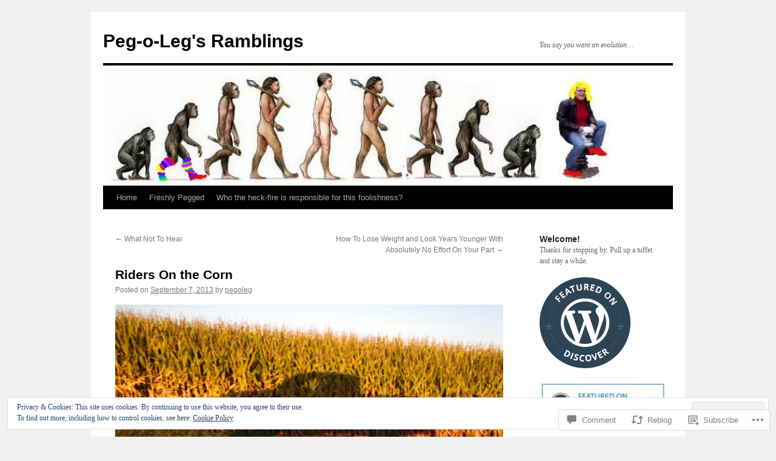

--- FILE ---
content_type: text/html; charset=UTF-8
request_url: https://pegoleg.com/2013/09/07/riders-on-the-corn/
body_size: 38887
content:
<!DOCTYPE html>
<html lang="en">
<head>
<meta charset="UTF-8" />
<title>
Riders On the Corn | Peg-o-Leg&#039;s Ramblings</title>
<link rel="profile" href="https://gmpg.org/xfn/11" />
<link rel="stylesheet" type="text/css" media="all" href="https://s0.wp.com/wp-content/themes/pub/twentyten/style.css?m=1659017451i&amp;ver=20190507" />
<link rel="pingback" href="https://pegoleg.com/xmlrpc.php">
<meta name='robots' content='max-image-preview:large' />

<!-- Async WordPress.com Remote Login -->
<script id="wpcom_remote_login_js">
var wpcom_remote_login_extra_auth = '';
function wpcom_remote_login_remove_dom_node_id( element_id ) {
	var dom_node = document.getElementById( element_id );
	if ( dom_node ) { dom_node.parentNode.removeChild( dom_node ); }
}
function wpcom_remote_login_remove_dom_node_classes( class_name ) {
	var dom_nodes = document.querySelectorAll( '.' + class_name );
	for ( var i = 0; i < dom_nodes.length; i++ ) {
		dom_nodes[ i ].parentNode.removeChild( dom_nodes[ i ] );
	}
}
function wpcom_remote_login_final_cleanup() {
	wpcom_remote_login_remove_dom_node_classes( "wpcom_remote_login_msg" );
	wpcom_remote_login_remove_dom_node_id( "wpcom_remote_login_key" );
	wpcom_remote_login_remove_dom_node_id( "wpcom_remote_login_validate" );
	wpcom_remote_login_remove_dom_node_id( "wpcom_remote_login_js" );
	wpcom_remote_login_remove_dom_node_id( "wpcom_request_access_iframe" );
	wpcom_remote_login_remove_dom_node_id( "wpcom_request_access_styles" );
}

// Watch for messages back from the remote login
window.addEventListener( "message", function( e ) {
	if ( e.origin === "https://r-login.wordpress.com" ) {
		var data = {};
		try {
			data = JSON.parse( e.data );
		} catch( e ) {
			wpcom_remote_login_final_cleanup();
			return;
		}

		if ( data.msg === 'LOGIN' ) {
			// Clean up the login check iframe
			wpcom_remote_login_remove_dom_node_id( "wpcom_remote_login_key" );

			var id_regex = new RegExp( /^[0-9]+$/ );
			var token_regex = new RegExp( /^.*|.*|.*$/ );
			if (
				token_regex.test( data.token )
				&& id_regex.test( data.wpcomid )
			) {
				// We have everything we need to ask for a login
				var script = document.createElement( "script" );
				script.setAttribute( "id", "wpcom_remote_login_validate" );
				script.src = '/remote-login.php?wpcom_remote_login=validate'
					+ '&wpcomid=' + data.wpcomid
					+ '&token=' + encodeURIComponent( data.token )
					+ '&host=' + window.location.protocol
					+ '//' + window.location.hostname
					+ '&postid=6033'
					+ '&is_singular=1';
				document.body.appendChild( script );
			}

			return;
		}

		// Safari ITP, not logged in, so redirect
		if ( data.msg === 'LOGIN-REDIRECT' ) {
			window.location = 'https://wordpress.com/log-in?redirect_to=' + window.location.href;
			return;
		}

		// Safari ITP, storage access failed, remove the request
		if ( data.msg === 'LOGIN-REMOVE' ) {
			var css_zap = 'html { -webkit-transition: margin-top 1s; transition: margin-top 1s; } /* 9001 */ html { margin-top: 0 !important; } * html body { margin-top: 0 !important; } @media screen and ( max-width: 782px ) { html { margin-top: 0 !important; } * html body { margin-top: 0 !important; } }';
			var style_zap = document.createElement( 'style' );
			style_zap.type = 'text/css';
			style_zap.appendChild( document.createTextNode( css_zap ) );
			document.body.appendChild( style_zap );

			var e = document.getElementById( 'wpcom_request_access_iframe' );
			e.parentNode.removeChild( e );

			document.cookie = 'wordpress_com_login_access=denied; path=/; max-age=31536000';

			return;
		}

		// Safari ITP
		if ( data.msg === 'REQUEST_ACCESS' ) {
			console.log( 'request access: safari' );

			// Check ITP iframe enable/disable knob
			if ( wpcom_remote_login_extra_auth !== 'safari_itp_iframe' ) {
				return;
			}

			// If we are in a "private window" there is no ITP.
			var private_window = false;
			try {
				var opendb = window.openDatabase( null, null, null, null );
			} catch( e ) {
				private_window = true;
			}

			if ( private_window ) {
				console.log( 'private window' );
				return;
			}

			var iframe = document.createElement( 'iframe' );
			iframe.id = 'wpcom_request_access_iframe';
			iframe.setAttribute( 'scrolling', 'no' );
			iframe.setAttribute( 'sandbox', 'allow-storage-access-by-user-activation allow-scripts allow-same-origin allow-top-navigation-by-user-activation' );
			iframe.src = 'https://r-login.wordpress.com/remote-login.php?wpcom_remote_login=request_access&origin=' + encodeURIComponent( data.origin ) + '&wpcomid=' + encodeURIComponent( data.wpcomid );

			var css = 'html { -webkit-transition: margin-top 1s; transition: margin-top 1s; } /* 9001 */ html { margin-top: 46px !important; } * html body { margin-top: 46px !important; } @media screen and ( max-width: 660px ) { html { margin-top: 71px !important; } * html body { margin-top: 71px !important; } #wpcom_request_access_iframe { display: block; height: 71px !important; } } #wpcom_request_access_iframe { border: 0px; height: 46px; position: fixed; top: 0; left: 0; width: 100%; min-width: 100%; z-index: 99999; background: #23282d; } ';

			var style = document.createElement( 'style' );
			style.type = 'text/css';
			style.id = 'wpcom_request_access_styles';
			style.appendChild( document.createTextNode( css ) );
			document.body.appendChild( style );

			document.body.appendChild( iframe );
		}

		if ( data.msg === 'DONE' ) {
			wpcom_remote_login_final_cleanup();
		}
	}
}, false );

// Inject the remote login iframe after the page has had a chance to load
// more critical resources
window.addEventListener( "DOMContentLoaded", function( e ) {
	var iframe = document.createElement( "iframe" );
	iframe.style.display = "none";
	iframe.setAttribute( "scrolling", "no" );
	iframe.setAttribute( "id", "wpcom_remote_login_key" );
	iframe.src = "https://r-login.wordpress.com/remote-login.php"
		+ "?wpcom_remote_login=key"
		+ "&origin=aHR0cHM6Ly9wZWdvbGVnLmNvbQ%3D%3D"
		+ "&wpcomid=16731416"
		+ "&time=" + Math.floor( Date.now() / 1000 );
	document.body.appendChild( iframe );
}, false );
</script>
<link rel='dns-prefetch' href='//s0.wp.com' />
<link rel='dns-prefetch' href='//widgets.wp.com' />
<link rel='dns-prefetch' href='//wordpress.com' />
<link rel="alternate" type="application/rss+xml" title="Peg-o-Leg&#039;s Ramblings &raquo; Feed" href="https://pegoleg.com/feed/" />
<link rel="alternate" type="application/rss+xml" title="Peg-o-Leg&#039;s Ramblings &raquo; Comments Feed" href="https://pegoleg.com/comments/feed/" />
<link rel="alternate" type="application/rss+xml" title="Peg-o-Leg&#039;s Ramblings &raquo; Riders On the&nbsp;Corn Comments Feed" href="https://pegoleg.com/2013/09/07/riders-on-the-corn/feed/" />
	<script type="text/javascript">
		/* <![CDATA[ */
		function addLoadEvent(func) {
			var oldonload = window.onload;
			if (typeof window.onload != 'function') {
				window.onload = func;
			} else {
				window.onload = function () {
					oldonload();
					func();
				}
			}
		}
		/* ]]> */
	</script>
	<link crossorigin='anonymous' rel='stylesheet' id='all-css-0-1' href='/_static/??-eJx9zN0KwjAMhuEbsgZ/5vBAvJbShtE1bYNJKLt7NxEEEQ9fku+Bzi60qlgVijkmm1IV6ClOqAJo67XlhI58B8XC5BUFRBfCfRDZwW9gRmUf8rtBrEJp0WjdPnAzouMm+lX/REoZP+6rtvd7uR3G4XQcr5fzMD8BGYBNRA==&cssminify=yes' type='text/css' media='all' />
<style id='wp-emoji-styles-inline-css'>

	img.wp-smiley, img.emoji {
		display: inline !important;
		border: none !important;
		box-shadow: none !important;
		height: 1em !important;
		width: 1em !important;
		margin: 0 0.07em !important;
		vertical-align: -0.1em !important;
		background: none !important;
		padding: 0 !important;
	}
/*# sourceURL=wp-emoji-styles-inline-css */
</style>
<link crossorigin='anonymous' rel='stylesheet' id='all-css-2-1' href='/wp-content/plugins/gutenberg-core/v22.2.0/build/styles/block-library/style.css?m=1764855221i&cssminify=yes' type='text/css' media='all' />
<style id='wp-block-library-inline-css'>
.has-text-align-justify {
	text-align:justify;
}
.has-text-align-justify{text-align:justify;}

/*# sourceURL=wp-block-library-inline-css */
</style><style id='global-styles-inline-css'>
:root{--wp--preset--aspect-ratio--square: 1;--wp--preset--aspect-ratio--4-3: 4/3;--wp--preset--aspect-ratio--3-4: 3/4;--wp--preset--aspect-ratio--3-2: 3/2;--wp--preset--aspect-ratio--2-3: 2/3;--wp--preset--aspect-ratio--16-9: 16/9;--wp--preset--aspect-ratio--9-16: 9/16;--wp--preset--color--black: #000;--wp--preset--color--cyan-bluish-gray: #abb8c3;--wp--preset--color--white: #fff;--wp--preset--color--pale-pink: #f78da7;--wp--preset--color--vivid-red: #cf2e2e;--wp--preset--color--luminous-vivid-orange: #ff6900;--wp--preset--color--luminous-vivid-amber: #fcb900;--wp--preset--color--light-green-cyan: #7bdcb5;--wp--preset--color--vivid-green-cyan: #00d084;--wp--preset--color--pale-cyan-blue: #8ed1fc;--wp--preset--color--vivid-cyan-blue: #0693e3;--wp--preset--color--vivid-purple: #9b51e0;--wp--preset--color--blue: #0066cc;--wp--preset--color--medium-gray: #666;--wp--preset--color--light-gray: #f1f1f1;--wp--preset--gradient--vivid-cyan-blue-to-vivid-purple: linear-gradient(135deg,rgb(6,147,227) 0%,rgb(155,81,224) 100%);--wp--preset--gradient--light-green-cyan-to-vivid-green-cyan: linear-gradient(135deg,rgb(122,220,180) 0%,rgb(0,208,130) 100%);--wp--preset--gradient--luminous-vivid-amber-to-luminous-vivid-orange: linear-gradient(135deg,rgb(252,185,0) 0%,rgb(255,105,0) 100%);--wp--preset--gradient--luminous-vivid-orange-to-vivid-red: linear-gradient(135deg,rgb(255,105,0) 0%,rgb(207,46,46) 100%);--wp--preset--gradient--very-light-gray-to-cyan-bluish-gray: linear-gradient(135deg,rgb(238,238,238) 0%,rgb(169,184,195) 100%);--wp--preset--gradient--cool-to-warm-spectrum: linear-gradient(135deg,rgb(74,234,220) 0%,rgb(151,120,209) 20%,rgb(207,42,186) 40%,rgb(238,44,130) 60%,rgb(251,105,98) 80%,rgb(254,248,76) 100%);--wp--preset--gradient--blush-light-purple: linear-gradient(135deg,rgb(255,206,236) 0%,rgb(152,150,240) 100%);--wp--preset--gradient--blush-bordeaux: linear-gradient(135deg,rgb(254,205,165) 0%,rgb(254,45,45) 50%,rgb(107,0,62) 100%);--wp--preset--gradient--luminous-dusk: linear-gradient(135deg,rgb(255,203,112) 0%,rgb(199,81,192) 50%,rgb(65,88,208) 100%);--wp--preset--gradient--pale-ocean: linear-gradient(135deg,rgb(255,245,203) 0%,rgb(182,227,212) 50%,rgb(51,167,181) 100%);--wp--preset--gradient--electric-grass: linear-gradient(135deg,rgb(202,248,128) 0%,rgb(113,206,126) 100%);--wp--preset--gradient--midnight: linear-gradient(135deg,rgb(2,3,129) 0%,rgb(40,116,252) 100%);--wp--preset--font-size--small: 13px;--wp--preset--font-size--medium: 20px;--wp--preset--font-size--large: 36px;--wp--preset--font-size--x-large: 42px;--wp--preset--font-family--albert-sans: 'Albert Sans', sans-serif;--wp--preset--font-family--alegreya: Alegreya, serif;--wp--preset--font-family--arvo: Arvo, serif;--wp--preset--font-family--bodoni-moda: 'Bodoni Moda', serif;--wp--preset--font-family--bricolage-grotesque: 'Bricolage Grotesque', sans-serif;--wp--preset--font-family--cabin: Cabin, sans-serif;--wp--preset--font-family--chivo: Chivo, sans-serif;--wp--preset--font-family--commissioner: Commissioner, sans-serif;--wp--preset--font-family--cormorant: Cormorant, serif;--wp--preset--font-family--courier-prime: 'Courier Prime', monospace;--wp--preset--font-family--crimson-pro: 'Crimson Pro', serif;--wp--preset--font-family--dm-mono: 'DM Mono', monospace;--wp--preset--font-family--dm-sans: 'DM Sans', sans-serif;--wp--preset--font-family--dm-serif-display: 'DM Serif Display', serif;--wp--preset--font-family--domine: Domine, serif;--wp--preset--font-family--eb-garamond: 'EB Garamond', serif;--wp--preset--font-family--epilogue: Epilogue, sans-serif;--wp--preset--font-family--fahkwang: Fahkwang, sans-serif;--wp--preset--font-family--figtree: Figtree, sans-serif;--wp--preset--font-family--fira-sans: 'Fira Sans', sans-serif;--wp--preset--font-family--fjalla-one: 'Fjalla One', sans-serif;--wp--preset--font-family--fraunces: Fraunces, serif;--wp--preset--font-family--gabarito: Gabarito, system-ui;--wp--preset--font-family--ibm-plex-mono: 'IBM Plex Mono', monospace;--wp--preset--font-family--ibm-plex-sans: 'IBM Plex Sans', sans-serif;--wp--preset--font-family--ibarra-real-nova: 'Ibarra Real Nova', serif;--wp--preset--font-family--instrument-serif: 'Instrument Serif', serif;--wp--preset--font-family--inter: Inter, sans-serif;--wp--preset--font-family--josefin-sans: 'Josefin Sans', sans-serif;--wp--preset--font-family--jost: Jost, sans-serif;--wp--preset--font-family--libre-baskerville: 'Libre Baskerville', serif;--wp--preset--font-family--libre-franklin: 'Libre Franklin', sans-serif;--wp--preset--font-family--literata: Literata, serif;--wp--preset--font-family--lora: Lora, serif;--wp--preset--font-family--merriweather: Merriweather, serif;--wp--preset--font-family--montserrat: Montserrat, sans-serif;--wp--preset--font-family--newsreader: Newsreader, serif;--wp--preset--font-family--noto-sans-mono: 'Noto Sans Mono', sans-serif;--wp--preset--font-family--nunito: Nunito, sans-serif;--wp--preset--font-family--open-sans: 'Open Sans', sans-serif;--wp--preset--font-family--overpass: Overpass, sans-serif;--wp--preset--font-family--pt-serif: 'PT Serif', serif;--wp--preset--font-family--petrona: Petrona, serif;--wp--preset--font-family--piazzolla: Piazzolla, serif;--wp--preset--font-family--playfair-display: 'Playfair Display', serif;--wp--preset--font-family--plus-jakarta-sans: 'Plus Jakarta Sans', sans-serif;--wp--preset--font-family--poppins: Poppins, sans-serif;--wp--preset--font-family--raleway: Raleway, sans-serif;--wp--preset--font-family--roboto: Roboto, sans-serif;--wp--preset--font-family--roboto-slab: 'Roboto Slab', serif;--wp--preset--font-family--rubik: Rubik, sans-serif;--wp--preset--font-family--rufina: Rufina, serif;--wp--preset--font-family--sora: Sora, sans-serif;--wp--preset--font-family--source-sans-3: 'Source Sans 3', sans-serif;--wp--preset--font-family--source-serif-4: 'Source Serif 4', serif;--wp--preset--font-family--space-mono: 'Space Mono', monospace;--wp--preset--font-family--syne: Syne, sans-serif;--wp--preset--font-family--texturina: Texturina, serif;--wp--preset--font-family--urbanist: Urbanist, sans-serif;--wp--preset--font-family--work-sans: 'Work Sans', sans-serif;--wp--preset--spacing--20: 0.44rem;--wp--preset--spacing--30: 0.67rem;--wp--preset--spacing--40: 1rem;--wp--preset--spacing--50: 1.5rem;--wp--preset--spacing--60: 2.25rem;--wp--preset--spacing--70: 3.38rem;--wp--preset--spacing--80: 5.06rem;--wp--preset--shadow--natural: 6px 6px 9px rgba(0, 0, 0, 0.2);--wp--preset--shadow--deep: 12px 12px 50px rgba(0, 0, 0, 0.4);--wp--preset--shadow--sharp: 6px 6px 0px rgba(0, 0, 0, 0.2);--wp--preset--shadow--outlined: 6px 6px 0px -3px rgb(255, 255, 255), 6px 6px rgb(0, 0, 0);--wp--preset--shadow--crisp: 6px 6px 0px rgb(0, 0, 0);}:where(.is-layout-flex){gap: 0.5em;}:where(.is-layout-grid){gap: 0.5em;}body .is-layout-flex{display: flex;}.is-layout-flex{flex-wrap: wrap;align-items: center;}.is-layout-flex > :is(*, div){margin: 0;}body .is-layout-grid{display: grid;}.is-layout-grid > :is(*, div){margin: 0;}:where(.wp-block-columns.is-layout-flex){gap: 2em;}:where(.wp-block-columns.is-layout-grid){gap: 2em;}:where(.wp-block-post-template.is-layout-flex){gap: 1.25em;}:where(.wp-block-post-template.is-layout-grid){gap: 1.25em;}.has-black-color{color: var(--wp--preset--color--black) !important;}.has-cyan-bluish-gray-color{color: var(--wp--preset--color--cyan-bluish-gray) !important;}.has-white-color{color: var(--wp--preset--color--white) !important;}.has-pale-pink-color{color: var(--wp--preset--color--pale-pink) !important;}.has-vivid-red-color{color: var(--wp--preset--color--vivid-red) !important;}.has-luminous-vivid-orange-color{color: var(--wp--preset--color--luminous-vivid-orange) !important;}.has-luminous-vivid-amber-color{color: var(--wp--preset--color--luminous-vivid-amber) !important;}.has-light-green-cyan-color{color: var(--wp--preset--color--light-green-cyan) !important;}.has-vivid-green-cyan-color{color: var(--wp--preset--color--vivid-green-cyan) !important;}.has-pale-cyan-blue-color{color: var(--wp--preset--color--pale-cyan-blue) !important;}.has-vivid-cyan-blue-color{color: var(--wp--preset--color--vivid-cyan-blue) !important;}.has-vivid-purple-color{color: var(--wp--preset--color--vivid-purple) !important;}.has-black-background-color{background-color: var(--wp--preset--color--black) !important;}.has-cyan-bluish-gray-background-color{background-color: var(--wp--preset--color--cyan-bluish-gray) !important;}.has-white-background-color{background-color: var(--wp--preset--color--white) !important;}.has-pale-pink-background-color{background-color: var(--wp--preset--color--pale-pink) !important;}.has-vivid-red-background-color{background-color: var(--wp--preset--color--vivid-red) !important;}.has-luminous-vivid-orange-background-color{background-color: var(--wp--preset--color--luminous-vivid-orange) !important;}.has-luminous-vivid-amber-background-color{background-color: var(--wp--preset--color--luminous-vivid-amber) !important;}.has-light-green-cyan-background-color{background-color: var(--wp--preset--color--light-green-cyan) !important;}.has-vivid-green-cyan-background-color{background-color: var(--wp--preset--color--vivid-green-cyan) !important;}.has-pale-cyan-blue-background-color{background-color: var(--wp--preset--color--pale-cyan-blue) !important;}.has-vivid-cyan-blue-background-color{background-color: var(--wp--preset--color--vivid-cyan-blue) !important;}.has-vivid-purple-background-color{background-color: var(--wp--preset--color--vivid-purple) !important;}.has-black-border-color{border-color: var(--wp--preset--color--black) !important;}.has-cyan-bluish-gray-border-color{border-color: var(--wp--preset--color--cyan-bluish-gray) !important;}.has-white-border-color{border-color: var(--wp--preset--color--white) !important;}.has-pale-pink-border-color{border-color: var(--wp--preset--color--pale-pink) !important;}.has-vivid-red-border-color{border-color: var(--wp--preset--color--vivid-red) !important;}.has-luminous-vivid-orange-border-color{border-color: var(--wp--preset--color--luminous-vivid-orange) !important;}.has-luminous-vivid-amber-border-color{border-color: var(--wp--preset--color--luminous-vivid-amber) !important;}.has-light-green-cyan-border-color{border-color: var(--wp--preset--color--light-green-cyan) !important;}.has-vivid-green-cyan-border-color{border-color: var(--wp--preset--color--vivid-green-cyan) !important;}.has-pale-cyan-blue-border-color{border-color: var(--wp--preset--color--pale-cyan-blue) !important;}.has-vivid-cyan-blue-border-color{border-color: var(--wp--preset--color--vivid-cyan-blue) !important;}.has-vivid-purple-border-color{border-color: var(--wp--preset--color--vivid-purple) !important;}.has-vivid-cyan-blue-to-vivid-purple-gradient-background{background: var(--wp--preset--gradient--vivid-cyan-blue-to-vivid-purple) !important;}.has-light-green-cyan-to-vivid-green-cyan-gradient-background{background: var(--wp--preset--gradient--light-green-cyan-to-vivid-green-cyan) !important;}.has-luminous-vivid-amber-to-luminous-vivid-orange-gradient-background{background: var(--wp--preset--gradient--luminous-vivid-amber-to-luminous-vivid-orange) !important;}.has-luminous-vivid-orange-to-vivid-red-gradient-background{background: var(--wp--preset--gradient--luminous-vivid-orange-to-vivid-red) !important;}.has-very-light-gray-to-cyan-bluish-gray-gradient-background{background: var(--wp--preset--gradient--very-light-gray-to-cyan-bluish-gray) !important;}.has-cool-to-warm-spectrum-gradient-background{background: var(--wp--preset--gradient--cool-to-warm-spectrum) !important;}.has-blush-light-purple-gradient-background{background: var(--wp--preset--gradient--blush-light-purple) !important;}.has-blush-bordeaux-gradient-background{background: var(--wp--preset--gradient--blush-bordeaux) !important;}.has-luminous-dusk-gradient-background{background: var(--wp--preset--gradient--luminous-dusk) !important;}.has-pale-ocean-gradient-background{background: var(--wp--preset--gradient--pale-ocean) !important;}.has-electric-grass-gradient-background{background: var(--wp--preset--gradient--electric-grass) !important;}.has-midnight-gradient-background{background: var(--wp--preset--gradient--midnight) !important;}.has-small-font-size{font-size: var(--wp--preset--font-size--small) !important;}.has-medium-font-size{font-size: var(--wp--preset--font-size--medium) !important;}.has-large-font-size{font-size: var(--wp--preset--font-size--large) !important;}.has-x-large-font-size{font-size: var(--wp--preset--font-size--x-large) !important;}.has-albert-sans-font-family{font-family: var(--wp--preset--font-family--albert-sans) !important;}.has-alegreya-font-family{font-family: var(--wp--preset--font-family--alegreya) !important;}.has-arvo-font-family{font-family: var(--wp--preset--font-family--arvo) !important;}.has-bodoni-moda-font-family{font-family: var(--wp--preset--font-family--bodoni-moda) !important;}.has-bricolage-grotesque-font-family{font-family: var(--wp--preset--font-family--bricolage-grotesque) !important;}.has-cabin-font-family{font-family: var(--wp--preset--font-family--cabin) !important;}.has-chivo-font-family{font-family: var(--wp--preset--font-family--chivo) !important;}.has-commissioner-font-family{font-family: var(--wp--preset--font-family--commissioner) !important;}.has-cormorant-font-family{font-family: var(--wp--preset--font-family--cormorant) !important;}.has-courier-prime-font-family{font-family: var(--wp--preset--font-family--courier-prime) !important;}.has-crimson-pro-font-family{font-family: var(--wp--preset--font-family--crimson-pro) !important;}.has-dm-mono-font-family{font-family: var(--wp--preset--font-family--dm-mono) !important;}.has-dm-sans-font-family{font-family: var(--wp--preset--font-family--dm-sans) !important;}.has-dm-serif-display-font-family{font-family: var(--wp--preset--font-family--dm-serif-display) !important;}.has-domine-font-family{font-family: var(--wp--preset--font-family--domine) !important;}.has-eb-garamond-font-family{font-family: var(--wp--preset--font-family--eb-garamond) !important;}.has-epilogue-font-family{font-family: var(--wp--preset--font-family--epilogue) !important;}.has-fahkwang-font-family{font-family: var(--wp--preset--font-family--fahkwang) !important;}.has-figtree-font-family{font-family: var(--wp--preset--font-family--figtree) !important;}.has-fira-sans-font-family{font-family: var(--wp--preset--font-family--fira-sans) !important;}.has-fjalla-one-font-family{font-family: var(--wp--preset--font-family--fjalla-one) !important;}.has-fraunces-font-family{font-family: var(--wp--preset--font-family--fraunces) !important;}.has-gabarito-font-family{font-family: var(--wp--preset--font-family--gabarito) !important;}.has-ibm-plex-mono-font-family{font-family: var(--wp--preset--font-family--ibm-plex-mono) !important;}.has-ibm-plex-sans-font-family{font-family: var(--wp--preset--font-family--ibm-plex-sans) !important;}.has-ibarra-real-nova-font-family{font-family: var(--wp--preset--font-family--ibarra-real-nova) !important;}.has-instrument-serif-font-family{font-family: var(--wp--preset--font-family--instrument-serif) !important;}.has-inter-font-family{font-family: var(--wp--preset--font-family--inter) !important;}.has-josefin-sans-font-family{font-family: var(--wp--preset--font-family--josefin-sans) !important;}.has-jost-font-family{font-family: var(--wp--preset--font-family--jost) !important;}.has-libre-baskerville-font-family{font-family: var(--wp--preset--font-family--libre-baskerville) !important;}.has-libre-franklin-font-family{font-family: var(--wp--preset--font-family--libre-franklin) !important;}.has-literata-font-family{font-family: var(--wp--preset--font-family--literata) !important;}.has-lora-font-family{font-family: var(--wp--preset--font-family--lora) !important;}.has-merriweather-font-family{font-family: var(--wp--preset--font-family--merriweather) !important;}.has-montserrat-font-family{font-family: var(--wp--preset--font-family--montserrat) !important;}.has-newsreader-font-family{font-family: var(--wp--preset--font-family--newsreader) !important;}.has-noto-sans-mono-font-family{font-family: var(--wp--preset--font-family--noto-sans-mono) !important;}.has-nunito-font-family{font-family: var(--wp--preset--font-family--nunito) !important;}.has-open-sans-font-family{font-family: var(--wp--preset--font-family--open-sans) !important;}.has-overpass-font-family{font-family: var(--wp--preset--font-family--overpass) !important;}.has-pt-serif-font-family{font-family: var(--wp--preset--font-family--pt-serif) !important;}.has-petrona-font-family{font-family: var(--wp--preset--font-family--petrona) !important;}.has-piazzolla-font-family{font-family: var(--wp--preset--font-family--piazzolla) !important;}.has-playfair-display-font-family{font-family: var(--wp--preset--font-family--playfair-display) !important;}.has-plus-jakarta-sans-font-family{font-family: var(--wp--preset--font-family--plus-jakarta-sans) !important;}.has-poppins-font-family{font-family: var(--wp--preset--font-family--poppins) !important;}.has-raleway-font-family{font-family: var(--wp--preset--font-family--raleway) !important;}.has-roboto-font-family{font-family: var(--wp--preset--font-family--roboto) !important;}.has-roboto-slab-font-family{font-family: var(--wp--preset--font-family--roboto-slab) !important;}.has-rubik-font-family{font-family: var(--wp--preset--font-family--rubik) !important;}.has-rufina-font-family{font-family: var(--wp--preset--font-family--rufina) !important;}.has-sora-font-family{font-family: var(--wp--preset--font-family--sora) !important;}.has-source-sans-3-font-family{font-family: var(--wp--preset--font-family--source-sans-3) !important;}.has-source-serif-4-font-family{font-family: var(--wp--preset--font-family--source-serif-4) !important;}.has-space-mono-font-family{font-family: var(--wp--preset--font-family--space-mono) !important;}.has-syne-font-family{font-family: var(--wp--preset--font-family--syne) !important;}.has-texturina-font-family{font-family: var(--wp--preset--font-family--texturina) !important;}.has-urbanist-font-family{font-family: var(--wp--preset--font-family--urbanist) !important;}.has-work-sans-font-family{font-family: var(--wp--preset--font-family--work-sans) !important;}
/*# sourceURL=global-styles-inline-css */
</style>

<style id='classic-theme-styles-inline-css'>
/*! This file is auto-generated */
.wp-block-button__link{color:#fff;background-color:#32373c;border-radius:9999px;box-shadow:none;text-decoration:none;padding:calc(.667em + 2px) calc(1.333em + 2px);font-size:1.125em}.wp-block-file__button{background:#32373c;color:#fff;text-decoration:none}
/*# sourceURL=/wp-includes/css/classic-themes.min.css */
</style>
<link crossorigin='anonymous' rel='stylesheet' id='all-css-4-1' href='/_static/??-eJx9j8sOwkAIRX/IkTZGGxfGTzHzIHVq55GBaf18aZpu1HRD4MLhAsxZ2RQZI0OoKo+195HApoKih6wZZCKg8xpHDDJ2tEQH+I/N3vXIgtOWK8b3PpLFRhmTCxIpicHXoPgpXrTHDchZ25cSaV2xNoBq3HqPCaNLBXTlFDSztz8UULFgqh8dTFiMOIu4fEnf9XLLPdza7tI07fl66oYPKzZ26Q==&cssminify=yes' type='text/css' media='all' />
<link rel='stylesheet' id='verbum-gutenberg-css-css' href='https://widgets.wp.com/verbum-block-editor/block-editor.css?ver=1738686361' media='all' />
<link crossorigin='anonymous' rel='stylesheet' id='all-css-6-1' href='/_static/??-eJyNjU0KgCAQhS+UTUJFLqK7JFKWo4Ij0u2bCCJatZv3vZ+BEoUOnownwCyiy4v1CXRAZCSc3Q2r9CE1kwos+ECW2+k5buO1SatBXoh5BioMDqYwu6D3n9lEhzOiRP5/FSYcZS+btlPdoLYT8r1GzA==&cssminify=yes' type='text/css' media='all' />
<style id='jetpack_facebook_likebox-inline-css'>
.widget_facebook_likebox {
	overflow: hidden;
}

/*# sourceURL=/wp-content/mu-plugins/jetpack-plugin/sun/modules/widgets/facebook-likebox/style.css */
</style>
<link crossorigin='anonymous' rel='stylesheet' id='all-css-8-1' href='/_static/??-eJzTLy/QTc7PK0nNK9HPLdUtyClNz8wr1i9KTcrJTwcy0/WTi5G5ekCujj52Temp+bo5+cmJJZn5eSgc3bScxMwikFb7XFtDE1NLExMLc0OTLACohS2q&cssminify=yes' type='text/css' media='all' />
<style id='jetpack-global-styles-frontend-style-inline-css'>
:root { --font-headings: unset; --font-base: unset; --font-headings-default: -apple-system,BlinkMacSystemFont,"Segoe UI",Roboto,Oxygen-Sans,Ubuntu,Cantarell,"Helvetica Neue",sans-serif; --font-base-default: -apple-system,BlinkMacSystemFont,"Segoe UI",Roboto,Oxygen-Sans,Ubuntu,Cantarell,"Helvetica Neue",sans-serif;}
/*# sourceURL=jetpack-global-styles-frontend-style-inline-css */
</style>
<link crossorigin='anonymous' rel='stylesheet' id='all-css-10-1' href='/_static/??-eJyNjcsKAjEMRX/IGtQZBxfip0hMS9sxTYppGfx7H7gRN+7ugcs5sFRHKi1Ig9Jd5R6zGMyhVaTrh8G6QFHfORhYwlvw6P39PbPENZmt4G/ROQuBKWVkxxrVvuBH1lIoz2waILJekF+HUzlupnG3nQ77YZwfuRJIaQ==&cssminify=yes' type='text/css' media='all' />
<script type="text/javascript" id="jetpack_related-posts-js-extra">
/* <![CDATA[ */
var related_posts_js_options = {"post_heading":"h4"};
//# sourceURL=jetpack_related-posts-js-extra
/* ]]> */
</script>
<script type="text/javascript" id="wpcom-actionbar-placeholder-js-extra">
/* <![CDATA[ */
var actionbardata = {"siteID":"16731416","postID":"6033","siteURL":"https://pegoleg.com","xhrURL":"https://pegoleg.com/wp-admin/admin-ajax.php","nonce":"b199b3234a","isLoggedIn":"","statusMessage":"","subsEmailDefault":"instantly","proxyScriptUrl":"https://s0.wp.com/wp-content/js/wpcom-proxy-request.js?m=1513050504i&amp;ver=20211021","shortlink":"https://wp.me/p18cBy-1zj","i18n":{"followedText":"New posts from this site will now appear in your \u003Ca href=\"https://wordpress.com/reader\"\u003EReader\u003C/a\u003E","foldBar":"Collapse this bar","unfoldBar":"Expand this bar","shortLinkCopied":"Shortlink copied to clipboard."}};
//# sourceURL=wpcom-actionbar-placeholder-js-extra
/* ]]> */
</script>
<script type="text/javascript" id="jetpack-mu-wpcom-settings-js-before">
/* <![CDATA[ */
var JETPACK_MU_WPCOM_SETTINGS = {"assetsUrl":"https://s0.wp.com/wp-content/mu-plugins/jetpack-mu-wpcom-plugin/sun/jetpack_vendor/automattic/jetpack-mu-wpcom/src/build/"};
//# sourceURL=jetpack-mu-wpcom-settings-js-before
/* ]]> */
</script>
<script crossorigin='anonymous' type='text/javascript'  src='/_static/??-eJxdjd0KAiEQhV+o2clg2b2JHiVcFdF0HBxt6+3bhYjq6vBx/nBlMIWao4a5A6fuAwlG11ib25tROuE1kMGlh2SxuqSbs8BFmvzSkAMNUQ74tRu3TGrAtTye/96Siv+8rqVabQVM0iJO9qLJjPfTLkCFwFuu28Qln9U0jkelpnmOL35BR9g='></script>
<script type="text/javascript" id="rlt-proxy-js-after">
/* <![CDATA[ */
	rltInitialize( {"token":null,"iframeOrigins":["https:\/\/widgets.wp.com"]} );
//# sourceURL=rlt-proxy-js-after
/* ]]> */
</script>
<link rel="EditURI" type="application/rsd+xml" title="RSD" href="https://pegoleg.wordpress.com/xmlrpc.php?rsd" />
<meta name="generator" content="WordPress.com" />
<link rel="canonical" href="https://pegoleg.com/2013/09/07/riders-on-the-corn/" />
<link rel='shortlink' href='https://wp.me/p18cBy-1zj' />
<link rel="alternate" type="application/json+oembed" href="https://public-api.wordpress.com/oembed/?format=json&amp;url=https%3A%2F%2Fpegoleg.com%2F2013%2F09%2F07%2Friders-on-the-corn%2F&amp;for=wpcom-auto-discovery" /><link rel="alternate" type="application/xml+oembed" href="https://public-api.wordpress.com/oembed/?format=xml&amp;url=https%3A%2F%2Fpegoleg.com%2F2013%2F09%2F07%2Friders-on-the-corn%2F&amp;for=wpcom-auto-discovery" />
<!-- Jetpack Open Graph Tags -->
<meta property="og:type" content="article" />
<meta property="og:title" content="Riders On the Corn" />
<meta property="og:url" content="https://pegoleg.com/2013/09/07/riders-on-the-corn/" />
<meta property="og:description" content="Shadow truck  speeding down the late afternoon, early fall corridors of Any Farm Road, Illinois." />
<meta property="article:published_time" content="2013-09-07T19:03:11+00:00" />
<meta property="article:modified_time" content="2013-09-07T19:03:11+00:00" />
<meta property="og:site_name" content="Peg-o-Leg&#039;s Ramblings" />
<meta property="og:image" content="https://pegoleg.com/wp-content/uploads/2013/09/ridersonthecorn.jpg" />
<meta property="og:image:secure_url" content="https://pegoleg.com/wp-content/uploads/2013/09/ridersonthecorn.jpg" />
<meta property="og:image:width" content="640" />
<meta property="og:image:height" content="480" />
<meta property="og:image:alt" content="ridersonthecorn" />
<meta property="og:locale" content="en_US" />
<meta property="article:publisher" content="https://www.facebook.com/WordPresscom" />
<meta name="twitter:creator" content="@PegOLeg1" />
<meta name="twitter:site" content="@PegOLeg1" />
<meta name="twitter:text:title" content="Riders On the&nbsp;Corn" />
<meta name="twitter:image" content="https://pegoleg.com/wp-content/uploads/2013/09/ridersonthecorn.jpg?w=640" />
<meta name="twitter:image:alt" content="ridersonthecorn" />
<meta name="twitter:card" content="summary_large_image" />

<!-- End Jetpack Open Graph Tags -->
<link rel="shortcut icon" type="image/x-icon" href="https://s0.wp.com/i/favicon.ico?m=1713425267i" sizes="16x16 24x24 32x32 48x48" />
<link rel="icon" type="image/x-icon" href="https://s0.wp.com/i/favicon.ico?m=1713425267i" sizes="16x16 24x24 32x32 48x48" />
<link rel="apple-touch-icon" href="https://s0.wp.com/i/webclip.png?m=1713868326i" />
<link rel='openid.server' href='https://pegoleg.com/?openidserver=1' />
<link rel='openid.delegate' href='https://pegoleg.com/' />
<link rel="search" type="application/opensearchdescription+xml" href="https://pegoleg.com/osd.xml" title="Peg-o-Leg&#039;s Ramblings" />
<link rel="search" type="application/opensearchdescription+xml" href="https://s1.wp.com/opensearch.xml" title="WordPress.com" />
<meta name="description" content="Shadow truck  speeding down the late afternoon, early fall corridors of Any Farm Road, Illinois." />
		<script type="text/javascript">

			window.doNotSellCallback = function() {

				var linkElements = [
					'a[href="https://wordpress.com/?ref=footer_blog"]',
					'a[href="https://wordpress.com/?ref=footer_website"]',
					'a[href="https://wordpress.com/?ref=vertical_footer"]',
					'a[href^="https://wordpress.com/?ref=footer_segment_"]',
				].join(',');

				var dnsLink = document.createElement( 'a' );
				dnsLink.href = 'https://wordpress.com/advertising-program-optout/';
				dnsLink.classList.add( 'do-not-sell-link' );
				dnsLink.rel = 'nofollow';
				dnsLink.style.marginLeft = '0.5em';
				dnsLink.textContent = 'Do Not Sell or Share My Personal Information';

				var creditLinks = document.querySelectorAll( linkElements );

				if ( 0 === creditLinks.length ) {
					return false;
				}

				Array.prototype.forEach.call( creditLinks, function( el ) {
					el.insertAdjacentElement( 'afterend', dnsLink );
				});

				return true;
			};

		</script>
		<script type="text/javascript">
	window.google_analytics_uacct = "UA-52447-2";
</script>

<script type="text/javascript">
	var _gaq = _gaq || [];
	_gaq.push(['_setAccount', 'UA-52447-2']);
	_gaq.push(['_gat._anonymizeIp']);
	_gaq.push(['_setDomainName', 'none']);
	_gaq.push(['_setAllowLinker', true]);
	_gaq.push(['_initData']);
	_gaq.push(['_trackPageview']);

	(function() {
		var ga = document.createElement('script'); ga.type = 'text/javascript'; ga.async = true;
		ga.src = ('https:' == document.location.protocol ? 'https://ssl' : 'http://www') + '.google-analytics.com/ga.js';
		(document.getElementsByTagName('head')[0] || document.getElementsByTagName('body')[0]).appendChild(ga);
	})();
</script>
<link crossorigin='anonymous' rel='stylesheet' id='all-css-0-3' href='/_static/??-eJyVjssKwkAMRX/INowP1IX4KdKmg6SdScJkQn+/FR/gTpfncjhcmLVB4Rq5QvZGk9+JDcZYtcPpxWDOcCNG6JPgZGAzaSwtmm3g50CWwVM0wK6IW0wf5z382XseckrDir1hIa0kq/tFbSZ+hK/5Eo6H3fkU9mE7Lr2lXSA=&cssminify=yes' type='text/css' media='all' />
</head>

<body class="wp-singular post-template-default single single-post postid-6033 single-format-standard custom-background wp-theme-pubtwentyten customizer-styles-applied single-author jetpack-reblog-enabled">
<div id="wrapper" class="hfeed">
	<div id="header">
		<div id="masthead">
			<div id="branding" role="banner">
								<div id="site-title">
					<span>
						<a href="https://pegoleg.com/" title="Peg-o-Leg&#039;s Ramblings" rel="home">Peg-o-Leg&#039;s Ramblings</a>
					</span>
				</div>
				<div id="site-description">You say you want an evolution&#8230;</div>

									<a class="home-link" href="https://pegoleg.com/" title="Peg-o-Leg&#039;s Ramblings" rel="home">
						<img src="https://pegoleg.com/wp-content/uploads/2013/03/cropped-pegevolvingtoesocks.jpg" width="940" height="198" alt="" />
					</a>
								</div><!-- #branding -->

			<div id="access" role="navigation">
								<div class="skip-link screen-reader-text"><a href="#content" title="Skip to content">Skip to content</a></div>
				<div class="menu"><ul>
<li ><a href="https://pegoleg.com/">Home</a></li><li class="page_item page-item-5170"><a href="https://pegoleg.com/this-one-should-have-been-freshly-pressed/">Freshly Pegged</a></li>
<li class="page_item page-item-2"><a href="https://pegoleg.com/about/">Who the heck-fire is responsible for this&nbsp;foolishness?</a></li>
</ul></div>
			</div><!-- #access -->
		</div><!-- #masthead -->
	</div><!-- #header -->

	<div id="main">

		<div id="container">
			<div id="content" role="main">

			

				<div id="nav-above" class="navigation">
					<div class="nav-previous"><a href="https://pegoleg.com/2013/08/27/what-not-to-hear/" rel="prev"><span class="meta-nav">&larr;</span> What Not To&nbsp;Hear</a></div>
					<div class="nav-next"><a href="https://pegoleg.com/2013/09/19/how-to-lose-weight-and-look-years-younger-with-absolutely-no-effort-on-your-part/" rel="next">How To Lose Weight and Look Years Younger With Absolutely No Effort On Your&nbsp;Part <span class="meta-nav">&rarr;</span></a></div>
				</div><!-- #nav-above -->

				<div id="post-6033" class="post-6033 post type-post status-publish format-standard hentry category-general-ramblings tag-fall tag-farms tag-photography">
											<h2 class="entry-title"><a href="https://pegoleg.com/2013/09/07/riders-on-the-corn/" rel="bookmark">Riders On the&nbsp;Corn</a></h2>					
					<div class="entry-meta">
						<span class="meta-prep meta-prep-author">Posted on</span> <a href="https://pegoleg.com/2013/09/07/riders-on-the-corn/" title="2:03 pm" rel="bookmark"><span class="entry-date">September 7, 2013</span></a> <span class="meta-sep">by</span> <span class="author vcard"><a class="url fn n" href="https://pegoleg.com/author/pegoleg/" title="View all posts by pegoleg">pegoleg</a></span>					</div><!-- .entry-meta -->

					<div class="entry-content">
						<p><a href="https://pegoleg.com/wp-content/uploads/2013/09/ridersonthecorn.jpg"><img data-attachment-id="6034" data-permalink="https://pegoleg.com/2013/09/07/riders-on-the-corn/ridersonthecorn/" data-orig-file="https://pegoleg.com/wp-content/uploads/2013/09/ridersonthecorn.jpg" data-orig-size="3264,2448" data-comments-opened="1" data-image-meta="{&quot;aperture&quot;:&quot;2.4&quot;,&quot;credit&quot;:&quot;&quot;,&quot;camera&quot;:&quot;DROID RAZR HD&quot;,&quot;caption&quot;:&quot;&quot;,&quot;created_timestamp&quot;:&quot;1378148955&quot;,&quot;copyright&quot;:&quot;&quot;,&quot;focal_length&quot;:&quot;4.36&quot;,&quot;iso&quot;:&quot;0&quot;,&quot;shutter_speed&quot;:&quot;0.00509&quot;,&quot;title&quot;:&quot;&quot;}" data-image-title="ridersonthecorn" data-image-description="" data-image-caption="" data-medium-file="https://pegoleg.com/wp-content/uploads/2013/09/ridersonthecorn.jpg?w=300" data-large-file="https://pegoleg.com/wp-content/uploads/2013/09/ridersonthecorn.jpg?w=640" class="aligncenter size-large wp-image-6034" alt="ridersonthecorn" src="https://pegoleg.com/wp-content/uploads/2013/09/ridersonthecorn.jpg?w=640&#038;h=480" width="640" height="480" srcset="https://pegoleg.com/wp-content/uploads/2013/09/ridersonthecorn.jpg?w=640 640w, https://pegoleg.com/wp-content/uploads/2013/09/ridersonthecorn.jpg?w=1280 1280w, https://pegoleg.com/wp-content/uploads/2013/09/ridersonthecorn.jpg?w=150 150w, https://pegoleg.com/wp-content/uploads/2013/09/ridersonthecorn.jpg?w=300 300w, https://pegoleg.com/wp-content/uploads/2013/09/ridersonthecorn.jpg?w=768 768w, https://pegoleg.com/wp-content/uploads/2013/09/ridersonthecorn.jpg?w=1024 1024w" sizes="(max-width: 640px) 100vw, 640px" /></a></p>
<p>Shadow truck  speeding down the late afternoon, early fall corridors of Any Farm Road, Illinois.</p>
<div id="jp-post-flair" class="sharedaddy sd-like-enabled sd-sharing-enabled"><div class="sharedaddy sd-sharing-enabled"><div class="robots-nocontent sd-block sd-social sd-social-icon-text sd-sharing"><h3 class="sd-title">Share this:</h3><div class="sd-content"><ul><li class="share-facebook"><a rel="nofollow noopener noreferrer"
				data-shared="sharing-facebook-6033"
				class="share-facebook sd-button share-icon"
				href="https://pegoleg.com/2013/09/07/riders-on-the-corn/?share=facebook"
				target="_blank"
				aria-labelledby="sharing-facebook-6033"
				>
				<span id="sharing-facebook-6033" hidden>Click to share on Facebook (Opens in new window)</span>
				<span>Facebook</span>
			</a></li><li class="share-email"><a rel="nofollow noopener noreferrer"
				data-shared="sharing-email-6033"
				class="share-email sd-button share-icon"
				href="mailto:?subject=%5BShared%20Post%5D%20Riders%20On%20the%20Corn&#038;body=https%3A%2F%2Fpegoleg.com%2F2013%2F09%2F07%2Friders-on-the-corn%2F&#038;share=email"
				target="_blank"
				aria-labelledby="sharing-email-6033"
				data-email-share-error-title="Do you have email set up?" data-email-share-error-text="If you&#039;re having problems sharing via email, you might not have email set up for your browser. You may need to create a new email yourself." data-email-share-nonce="fe952ee53a" data-email-share-track-url="https://pegoleg.com/2013/09/07/riders-on-the-corn/?share=email">
				<span id="sharing-email-6033" hidden>Click to email a link to a friend (Opens in new window)</span>
				<span>Email</span>
			</a></li><li class="share-print"><a rel="nofollow noopener noreferrer"
				data-shared="sharing-print-6033"
				class="share-print sd-button share-icon"
				href="https://pegoleg.com/2013/09/07/riders-on-the-corn/#print?share=print"
				target="_blank"
				aria-labelledby="sharing-print-6033"
				>
				<span id="sharing-print-6033" hidden>Click to print (Opens in new window)</span>
				<span>Print</span>
			</a></li><li class="share-reddit"><a rel="nofollow noopener noreferrer"
				data-shared="sharing-reddit-6033"
				class="share-reddit sd-button share-icon"
				href="https://pegoleg.com/2013/09/07/riders-on-the-corn/?share=reddit"
				target="_blank"
				aria-labelledby="sharing-reddit-6033"
				>
				<span id="sharing-reddit-6033" hidden>Click to share on Reddit (Opens in new window)</span>
				<span>Reddit</span>
			</a></li><li class="share-twitter"><a rel="nofollow noopener noreferrer"
				data-shared="sharing-twitter-6033"
				class="share-twitter sd-button share-icon"
				href="https://pegoleg.com/2013/09/07/riders-on-the-corn/?share=twitter"
				target="_blank"
				aria-labelledby="sharing-twitter-6033"
				>
				<span id="sharing-twitter-6033" hidden>Click to share on X (Opens in new window)</span>
				<span>X</span>
			</a></li><li class="share-end"></li></ul></div></div></div><div class='sharedaddy sd-block sd-like jetpack-likes-widget-wrapper jetpack-likes-widget-unloaded' id='like-post-wrapper-16731416-6033-6945955cd28ca' data-src='//widgets.wp.com/likes/index.html?ver=20251219#blog_id=16731416&amp;post_id=6033&amp;origin=pegoleg.wordpress.com&amp;obj_id=16731416-6033-6945955cd28ca&amp;domain=pegoleg.com' data-name='like-post-frame-16731416-6033-6945955cd28ca' data-title='Like or Reblog'><div class='likes-widget-placeholder post-likes-widget-placeholder' style='height: 55px;'><span class='button'><span>Like</span></span> <span class='loading'>Loading...</span></div><span class='sd-text-color'></span><a class='sd-link-color'></a></div>
<div id='jp-relatedposts' class='jp-relatedposts' >
	<h3 class="jp-relatedposts-headline"><em>Related</em></h3>
</div></div>											</div><!-- .entry-content -->

							<div id="entry-author-info">
						<div id="author-avatar">
							<img referrerpolicy="no-referrer" alt='Unknown&#039;s avatar' src='https://0.gravatar.com/avatar/3b49cb35460bcbdddcdda7ad557695d9088dcd1667136f1fe155511c61cfa8ca?s=60&#038;d=identicon&#038;r=G' srcset='https://0.gravatar.com/avatar/3b49cb35460bcbdddcdda7ad557695d9088dcd1667136f1fe155511c61cfa8ca?s=60&#038;d=identicon&#038;r=G 1x, https://0.gravatar.com/avatar/3b49cb35460bcbdddcdda7ad557695d9088dcd1667136f1fe155511c61cfa8ca?s=90&#038;d=identicon&#038;r=G 1.5x, https://0.gravatar.com/avatar/3b49cb35460bcbdddcdda7ad557695d9088dcd1667136f1fe155511c61cfa8ca?s=120&#038;d=identicon&#038;r=G 2x, https://0.gravatar.com/avatar/3b49cb35460bcbdddcdda7ad557695d9088dcd1667136f1fe155511c61cfa8ca?s=180&#038;d=identicon&#038;r=G 3x, https://0.gravatar.com/avatar/3b49cb35460bcbdddcdda7ad557695d9088dcd1667136f1fe155511c61cfa8ca?s=240&#038;d=identicon&#038;r=G 4x' class='avatar avatar-60' height='60' width='60' loading='lazy' decoding='async' />						</div><!-- #author-avatar -->
						<div id="author-description">
							<h2>
							About pegoleg							</h2>
							R-A-M-B-L-I-N-G-S, Ram...Blin!							<div id="author-link">
								<a href="https://pegoleg.com/author/pegoleg/" rel="author">
									View all posts by pegoleg <span class="meta-nav">&rarr;</span>								</a>
							</div><!-- #author-link	-->
						</div><!-- #author-description -->
					</div><!-- #entry-author-info -->

						<div class="entry-utility">
							This entry was posted in <a href="https://pegoleg.com/category/general-ramblings/" rel="category tag">General Ramblings</a> and tagged <a href="https://pegoleg.com/tag/fall/" rel="tag">fall</a>, <a href="https://pegoleg.com/tag/farms/" rel="tag">farms</a>, <a href="https://pegoleg.com/tag/photography/" rel="tag">photography</a>. Bookmark the <a href="https://pegoleg.com/2013/09/07/riders-on-the-corn/" title="Permalink to Riders On the&nbsp;Corn" rel="bookmark">permalink</a>.													</div><!-- .entry-utility -->
					</div><!-- #post-6033 -->

				<div id="nav-below" class="navigation">
					<div class="nav-previous"><a href="https://pegoleg.com/2013/08/27/what-not-to-hear/" rel="prev"><span class="meta-nav">&larr;</span> What Not To&nbsp;Hear</a></div>
					<div class="nav-next"><a href="https://pegoleg.com/2013/09/19/how-to-lose-weight-and-look-years-younger-with-absolutely-no-effort-on-your-part/" rel="next">How To Lose Weight and Look Years Younger With Absolutely No Effort On Your&nbsp;Part <span class="meta-nav">&rarr;</span></a></div>
				</div><!-- #nav-below -->

				
			<div id="comments">


			<h3 id="comments-title">
			58 Responses to <em>Riders On the&nbsp;Corn</em>			</h3>


			<ol class="commentlist">
						<li class="comment byuser comment-author-drrubin even thread-even depth-1" id="li-comment-39426">
		<div id="comment-39426">
			<div class="comment-author vcard">
				<img referrerpolicy="no-referrer" alt='Carrie&#039;s avatar' src='https://2.gravatar.com/avatar/b55024f0596b0648b8b1e226d0fb2d15c27ca614960fa3d04405f7fb1340f21b?s=40&#038;d=identicon&#038;r=G' srcset='https://2.gravatar.com/avatar/b55024f0596b0648b8b1e226d0fb2d15c27ca614960fa3d04405f7fb1340f21b?s=40&#038;d=identicon&#038;r=G 1x, https://2.gravatar.com/avatar/b55024f0596b0648b8b1e226d0fb2d15c27ca614960fa3d04405f7fb1340f21b?s=60&#038;d=identicon&#038;r=G 1.5x, https://2.gravatar.com/avatar/b55024f0596b0648b8b1e226d0fb2d15c27ca614960fa3d04405f7fb1340f21b?s=80&#038;d=identicon&#038;r=G 2x, https://2.gravatar.com/avatar/b55024f0596b0648b8b1e226d0fb2d15c27ca614960fa3d04405f7fb1340f21b?s=120&#038;d=identicon&#038;r=G 3x, https://2.gravatar.com/avatar/b55024f0596b0648b8b1e226d0fb2d15c27ca614960fa3d04405f7fb1340f21b?s=160&#038;d=identicon&#038;r=G 4x' class='avatar avatar-40' height='40' width='40' loading='lazy' decoding='async' />				<cite class="fn"><a href="http://carrierubin.com" class="url" rel="ugc external nofollow">Carrie Rubin</a></cite> <span class="says">says:</span>			</div><!-- .comment-author .vcard -->

				
				
			<div class="comment-meta commentmetadata"><a href="https://pegoleg.com/2013/09/07/riders-on-the-corn/#comment-39426">
				September 7, 2013 at 2:06 pm</a>			</div><!-- .comment-meta .commentmetadata -->

			<div class="comment-body"><p>Great picture!</p>
<p id="comment-like-39426" data-liked=comment-not-liked class="comment-likes comment-not-liked"><a href="https://pegoleg.com/2013/09/07/riders-on-the-corn/?like_comment=39426&#038;_wpnonce=86aa343b5e" class="comment-like-link needs-login" rel="nofollow" data-blog="16731416"><span>Like</span></a><span id="comment-like-count-39426" class="comment-like-feedback">Like</span></p>
</div>

			<div class="reply">
				<a rel="nofollow" class="comment-reply-link" href="https://pegoleg.com/2013/09/07/riders-on-the-corn/?replytocom=39426#respond" data-commentid="39426" data-postid="6033" data-belowelement="comment-39426" data-respondelement="respond" data-replyto="Reply to Carrie Rubin" aria-label="Reply to Carrie Rubin">Reply</a>			</div><!-- .reply -->
		</div><!-- #comment-##  -->

				<ul class="children">
		<li class="comment byuser comment-author-pegoleg bypostauthor odd alt depth-2" id="li-comment-39472">
		<div id="comment-39472">
			<div class="comment-author vcard">
				<img referrerpolicy="no-referrer" alt='pegoleg&#039;s avatar' src='https://0.gravatar.com/avatar/3b49cb35460bcbdddcdda7ad557695d9088dcd1667136f1fe155511c61cfa8ca?s=40&#038;d=identicon&#038;r=G' srcset='https://0.gravatar.com/avatar/3b49cb35460bcbdddcdda7ad557695d9088dcd1667136f1fe155511c61cfa8ca?s=40&#038;d=identicon&#038;r=G 1x, https://0.gravatar.com/avatar/3b49cb35460bcbdddcdda7ad557695d9088dcd1667136f1fe155511c61cfa8ca?s=60&#038;d=identicon&#038;r=G 1.5x, https://0.gravatar.com/avatar/3b49cb35460bcbdddcdda7ad557695d9088dcd1667136f1fe155511c61cfa8ca?s=80&#038;d=identicon&#038;r=G 2x, https://0.gravatar.com/avatar/3b49cb35460bcbdddcdda7ad557695d9088dcd1667136f1fe155511c61cfa8ca?s=120&#038;d=identicon&#038;r=G 3x, https://0.gravatar.com/avatar/3b49cb35460bcbdddcdda7ad557695d9088dcd1667136f1fe155511c61cfa8ca?s=160&#038;d=identicon&#038;r=G 4x' class='avatar avatar-40' height='40' width='40' loading='lazy' decoding='async' />				<cite class="fn"><a href="https://pegoleg.wordpress.com" class="url" rel="ugc external nofollow">pegoleg</a></cite> <span class="says">says:</span>			</div><!-- .comment-author .vcard -->

				
				
			<div class="comment-meta commentmetadata"><a href="https://pegoleg.com/2013/09/07/riders-on-the-corn/#comment-39472">
				September 9, 2013 at 11:01 am</a>			</div><!-- .comment-meta .commentmetadata -->

			<div class="comment-body"><p>Thanks!</p>
<p id="comment-like-39472" data-liked=comment-not-liked class="comment-likes comment-not-liked"><a href="https://pegoleg.com/2013/09/07/riders-on-the-corn/?like_comment=39472&#038;_wpnonce=6ee687263d" class="comment-like-link needs-login" rel="nofollow" data-blog="16731416"><span>Like</span></a><span id="comment-like-count-39472" class="comment-like-feedback">Like</span></p>
</div>

			<div class="reply">
				<a rel="nofollow" class="comment-reply-link" href="https://pegoleg.com/2013/09/07/riders-on-the-corn/?replytocom=39472#respond" data-commentid="39472" data-postid="6033" data-belowelement="comment-39472" data-respondelement="respond" data-replyto="Reply to pegoleg" aria-label="Reply to pegoleg">Reply</a>			</div><!-- .reply -->
		</div><!-- #comment-##  -->

				</li><!-- #comment-## -->
</ul><!-- .children -->
</li><!-- #comment-## -->
		<li class="comment byuser comment-author-hereandtheresa even thread-odd thread-alt depth-1" id="li-comment-39427">
		<div id="comment-39427">
			<div class="comment-author vcard">
				<img referrerpolicy="no-referrer" alt='Tar-Buns @ Here and ThereSa&#039;s avatar' src='https://0.gravatar.com/avatar/f4d05767793fb248875e8b498434f984bdf131ec823fc459c4ca6eda2ea6dfe3?s=40&#038;d=identicon&#038;r=G' srcset='https://0.gravatar.com/avatar/f4d05767793fb248875e8b498434f984bdf131ec823fc459c4ca6eda2ea6dfe3?s=40&#038;d=identicon&#038;r=G 1x, https://0.gravatar.com/avatar/f4d05767793fb248875e8b498434f984bdf131ec823fc459c4ca6eda2ea6dfe3?s=60&#038;d=identicon&#038;r=G 1.5x, https://0.gravatar.com/avatar/f4d05767793fb248875e8b498434f984bdf131ec823fc459c4ca6eda2ea6dfe3?s=80&#038;d=identicon&#038;r=G 2x, https://0.gravatar.com/avatar/f4d05767793fb248875e8b498434f984bdf131ec823fc459c4ca6eda2ea6dfe3?s=120&#038;d=identicon&#038;r=G 3x, https://0.gravatar.com/avatar/f4d05767793fb248875e8b498434f984bdf131ec823fc459c4ca6eda2ea6dfe3?s=160&#038;d=identicon&#038;r=G 4x' class='avatar avatar-40' height='40' width='40' loading='lazy' decoding='async' />				<cite class="fn"><a href="http://hereandtheresa.wordpress.com" class="url" rel="ugc external nofollow">Tar-Buns @ Here and ThereSa</a></cite> <span class="says">says:</span>			</div><!-- .comment-author .vcard -->

				
				
			<div class="comment-meta commentmetadata"><a href="https://pegoleg.com/2013/09/07/riders-on-the-corn/#comment-39427">
				September 7, 2013 at 2:09 pm</a>			</div><!-- .comment-meta .commentmetadata -->

			<div class="comment-body"><p>Love the picture and the caption.  Cool beans, or, er, a, corn? 🙂</p>
<p id="comment-like-39427" data-liked=comment-not-liked class="comment-likes comment-not-liked"><a href="https://pegoleg.com/2013/09/07/riders-on-the-corn/?like_comment=39427&#038;_wpnonce=41749cc613" class="comment-like-link needs-login" rel="nofollow" data-blog="16731416"><span>Like</span></a><span id="comment-like-count-39427" class="comment-like-feedback">Like</span></p>
</div>

			<div class="reply">
				<a rel="nofollow" class="comment-reply-link" href="https://pegoleg.com/2013/09/07/riders-on-the-corn/?replytocom=39427#respond" data-commentid="39427" data-postid="6033" data-belowelement="comment-39427" data-respondelement="respond" data-replyto="Reply to Tar-Buns @ Here and ThereSa" aria-label="Reply to Tar-Buns @ Here and ThereSa">Reply</a>			</div><!-- .reply -->
		</div><!-- #comment-##  -->

				<ul class="children">
		<li class="comment byuser comment-author-pegoleg bypostauthor odd alt depth-2" id="li-comment-39473">
		<div id="comment-39473">
			<div class="comment-author vcard">
				<img referrerpolicy="no-referrer" alt='pegoleg&#039;s avatar' src='https://0.gravatar.com/avatar/3b49cb35460bcbdddcdda7ad557695d9088dcd1667136f1fe155511c61cfa8ca?s=40&#038;d=identicon&#038;r=G' srcset='https://0.gravatar.com/avatar/3b49cb35460bcbdddcdda7ad557695d9088dcd1667136f1fe155511c61cfa8ca?s=40&#038;d=identicon&#038;r=G 1x, https://0.gravatar.com/avatar/3b49cb35460bcbdddcdda7ad557695d9088dcd1667136f1fe155511c61cfa8ca?s=60&#038;d=identicon&#038;r=G 1.5x, https://0.gravatar.com/avatar/3b49cb35460bcbdddcdda7ad557695d9088dcd1667136f1fe155511c61cfa8ca?s=80&#038;d=identicon&#038;r=G 2x, https://0.gravatar.com/avatar/3b49cb35460bcbdddcdda7ad557695d9088dcd1667136f1fe155511c61cfa8ca?s=120&#038;d=identicon&#038;r=G 3x, https://0.gravatar.com/avatar/3b49cb35460bcbdddcdda7ad557695d9088dcd1667136f1fe155511c61cfa8ca?s=160&#038;d=identicon&#038;r=G 4x' class='avatar avatar-40' height='40' width='40' loading='lazy' decoding='async' />				<cite class="fn"><a href="https://pegoleg.wordpress.com" class="url" rel="ugc external nofollow">pegoleg</a></cite> <span class="says">says:</span>			</div><!-- .comment-author .vcard -->

				
				
			<div class="comment-meta commentmetadata"><a href="https://pegoleg.com/2013/09/07/riders-on-the-corn/#comment-39473">
				September 9, 2013 at 11:02 am</a>			</div><!-- .comment-meta .commentmetadata -->

			<div class="comment-body"><p>I got about 10 shots as we zoomed down the highway.  Felt like we were in a corn tunnel.</p>
<p id="comment-like-39473" data-liked=comment-not-liked class="comment-likes comment-not-liked"><a href="https://pegoleg.com/2013/09/07/riders-on-the-corn/?like_comment=39473&#038;_wpnonce=ede8fc34ba" class="comment-like-link needs-login" rel="nofollow" data-blog="16731416"><span>Like</span></a><span id="comment-like-count-39473" class="comment-like-feedback">Like</span></p>
</div>

			<div class="reply">
				<a rel="nofollow" class="comment-reply-link" href="https://pegoleg.com/2013/09/07/riders-on-the-corn/?replytocom=39473#respond" data-commentid="39473" data-postid="6033" data-belowelement="comment-39473" data-respondelement="respond" data-replyto="Reply to pegoleg" aria-label="Reply to pegoleg">Reply</a>			</div><!-- .reply -->
		</div><!-- #comment-##  -->

				</li><!-- #comment-## -->
</ul><!-- .children -->
</li><!-- #comment-## -->
		<li class="comment byuser comment-author-thirtythousanddaysblog even thread-even depth-1" id="li-comment-39428">
		<div id="comment-39428">
			<div class="comment-author vcard">
				<img referrerpolicy="no-referrer" alt='Marcia&#039;s avatar' src='https://2.gravatar.com/avatar/2f12f8aae25935ea7549cd1d38352f2c40f813b3babb0c390332a1a84c9c22a7?s=40&#038;d=identicon&#038;r=G' srcset='https://2.gravatar.com/avatar/2f12f8aae25935ea7549cd1d38352f2c40f813b3babb0c390332a1a84c9c22a7?s=40&#038;d=identicon&#038;r=G 1x, https://2.gravatar.com/avatar/2f12f8aae25935ea7549cd1d38352f2c40f813b3babb0c390332a1a84c9c22a7?s=60&#038;d=identicon&#038;r=G 1.5x, https://2.gravatar.com/avatar/2f12f8aae25935ea7549cd1d38352f2c40f813b3babb0c390332a1a84c9c22a7?s=80&#038;d=identicon&#038;r=G 2x, https://2.gravatar.com/avatar/2f12f8aae25935ea7549cd1d38352f2c40f813b3babb0c390332a1a84c9c22a7?s=120&#038;d=identicon&#038;r=G 3x, https://2.gravatar.com/avatar/2f12f8aae25935ea7549cd1d38352f2c40f813b3babb0c390332a1a84c9c22a7?s=160&#038;d=identicon&#038;r=G 4x' class='avatar avatar-40' height='40' width='40' loading='lazy' decoding='async' />				<cite class="fn"><a href="http://thirtythousanddaysblog.wordpress.com" class="url" rel="ugc external nofollow">Marcia</a></cite> <span class="says">says:</span>			</div><!-- .comment-author .vcard -->

				
				
			<div class="comment-meta commentmetadata"><a href="https://pegoleg.com/2013/09/07/riders-on-the-corn/#comment-39428">
				September 7, 2013 at 2:17 pm</a>			</div><!-- .comment-meta .commentmetadata -->

			<div class="comment-body"><p>I love the picture! I grew up in Iowa and always enjoyed watching the car&#8217;s shadow in the fields. Now my husband is a pilot and I get to see the shadow of the plane on the crops.</p>
<p id="comment-like-39428" data-liked=comment-not-liked class="comment-likes comment-not-liked"><a href="https://pegoleg.com/2013/09/07/riders-on-the-corn/?like_comment=39428&#038;_wpnonce=bb47fb19d1" class="comment-like-link needs-login" rel="nofollow" data-blog="16731416"><span>Like</span></a><span id="comment-like-count-39428" class="comment-like-feedback">Like</span></p>
</div>

			<div class="reply">
				<a rel="nofollow" class="comment-reply-link" href="https://pegoleg.com/2013/09/07/riders-on-the-corn/?replytocom=39428#respond" data-commentid="39428" data-postid="6033" data-belowelement="comment-39428" data-respondelement="respond" data-replyto="Reply to Marcia" aria-label="Reply to Marcia">Reply</a>			</div><!-- .reply -->
		</div><!-- #comment-##  -->

				<ul class="children">
		<li class="comment byuser comment-author-pegoleg bypostauthor odd alt depth-2" id="li-comment-39474">
		<div id="comment-39474">
			<div class="comment-author vcard">
				<img referrerpolicy="no-referrer" alt='pegoleg&#039;s avatar' src='https://0.gravatar.com/avatar/3b49cb35460bcbdddcdda7ad557695d9088dcd1667136f1fe155511c61cfa8ca?s=40&#038;d=identicon&#038;r=G' srcset='https://0.gravatar.com/avatar/3b49cb35460bcbdddcdda7ad557695d9088dcd1667136f1fe155511c61cfa8ca?s=40&#038;d=identicon&#038;r=G 1x, https://0.gravatar.com/avatar/3b49cb35460bcbdddcdda7ad557695d9088dcd1667136f1fe155511c61cfa8ca?s=60&#038;d=identicon&#038;r=G 1.5x, https://0.gravatar.com/avatar/3b49cb35460bcbdddcdda7ad557695d9088dcd1667136f1fe155511c61cfa8ca?s=80&#038;d=identicon&#038;r=G 2x, https://0.gravatar.com/avatar/3b49cb35460bcbdddcdda7ad557695d9088dcd1667136f1fe155511c61cfa8ca?s=120&#038;d=identicon&#038;r=G 3x, https://0.gravatar.com/avatar/3b49cb35460bcbdddcdda7ad557695d9088dcd1667136f1fe155511c61cfa8ca?s=160&#038;d=identicon&#038;r=G 4x' class='avatar avatar-40' height='40' width='40' loading='lazy' decoding='async' />				<cite class="fn"><a href="https://pegoleg.wordpress.com" class="url" rel="ugc external nofollow">pegoleg</a></cite> <span class="says">says:</span>			</div><!-- .comment-author .vcard -->

				
				
			<div class="comment-meta commentmetadata"><a href="https://pegoleg.com/2013/09/07/riders-on-the-corn/#comment-39474">
				September 9, 2013 at 11:02 am</a>			</div><!-- .comment-meta .commentmetadata -->

			<div class="comment-body"><p>Coooool!</p>
<p id="comment-like-39474" data-liked=comment-not-liked class="comment-likes comment-not-liked"><a href="https://pegoleg.com/2013/09/07/riders-on-the-corn/?like_comment=39474&#038;_wpnonce=f364c2b260" class="comment-like-link needs-login" rel="nofollow" data-blog="16731416"><span>Like</span></a><span id="comment-like-count-39474" class="comment-like-feedback">Like</span></p>
</div>

			<div class="reply">
				<a rel="nofollow" class="comment-reply-link" href="https://pegoleg.com/2013/09/07/riders-on-the-corn/?replytocom=39474#respond" data-commentid="39474" data-postid="6033" data-belowelement="comment-39474" data-respondelement="respond" data-replyto="Reply to pegoleg" aria-label="Reply to pegoleg">Reply</a>			</div><!-- .reply -->
		</div><!-- #comment-##  -->

				</li><!-- #comment-## -->
</ul><!-- .children -->
</li><!-- #comment-## -->
		<li class="comment byuser comment-author-fiftyfourandahalf even thread-odd thread-alt depth-1" id="li-comment-39429">
		<div id="comment-39429">
			<div class="comment-author vcard">
				<img referrerpolicy="no-referrer" alt='Elyse&#039;s avatar' src='https://0.gravatar.com/avatar/02fd0f7e14ec2b9460baf4c48f6b635ff11ac6e209dffb456d726d68b5ded800?s=40&#038;d=identicon&#038;r=G' srcset='https://0.gravatar.com/avatar/02fd0f7e14ec2b9460baf4c48f6b635ff11ac6e209dffb456d726d68b5ded800?s=40&#038;d=identicon&#038;r=G 1x, https://0.gravatar.com/avatar/02fd0f7e14ec2b9460baf4c48f6b635ff11ac6e209dffb456d726d68b5ded800?s=60&#038;d=identicon&#038;r=G 1.5x, https://0.gravatar.com/avatar/02fd0f7e14ec2b9460baf4c48f6b635ff11ac6e209dffb456d726d68b5ded800?s=80&#038;d=identicon&#038;r=G 2x, https://0.gravatar.com/avatar/02fd0f7e14ec2b9460baf4c48f6b635ff11ac6e209dffb456d726d68b5ded800?s=120&#038;d=identicon&#038;r=G 3x, https://0.gravatar.com/avatar/02fd0f7e14ec2b9460baf4c48f6b635ff11ac6e209dffb456d726d68b5ded800?s=160&#038;d=identicon&#038;r=G 4x' class='avatar avatar-40' height='40' width='40' loading='lazy' decoding='async' />				<cite class="fn"><a href="http://fiftyfourandahalf.wordpress.com" class="url" rel="ugc external nofollow">Elyse</a></cite> <span class="says">says:</span>			</div><!-- .comment-author .vcard -->

				
				
			<div class="comment-meta commentmetadata"><a href="https://pegoleg.com/2013/09/07/riders-on-the-corn/#comment-39429">
				September 7, 2013 at 2:49 pm</a>			</div><!-- .comment-meta .commentmetadata -->

			<div class="comment-body"><p>Wonderful picture!</p>
<p id="comment-like-39429" data-liked=comment-not-liked class="comment-likes comment-not-liked"><a href="https://pegoleg.com/2013/09/07/riders-on-the-corn/?like_comment=39429&#038;_wpnonce=b3e726b695" class="comment-like-link needs-login" rel="nofollow" data-blog="16731416"><span>Like</span></a><span id="comment-like-count-39429" class="comment-like-feedback">Like</span></p>
</div>

			<div class="reply">
				<a rel="nofollow" class="comment-reply-link" href="https://pegoleg.com/2013/09/07/riders-on-the-corn/?replytocom=39429#respond" data-commentid="39429" data-postid="6033" data-belowelement="comment-39429" data-respondelement="respond" data-replyto="Reply to Elyse" aria-label="Reply to Elyse">Reply</a>			</div><!-- .reply -->
		</div><!-- #comment-##  -->

				<ul class="children">
		<li class="comment byuser comment-author-pegoleg bypostauthor odd alt depth-2" id="li-comment-39475">
		<div id="comment-39475">
			<div class="comment-author vcard">
				<img referrerpolicy="no-referrer" alt='pegoleg&#039;s avatar' src='https://0.gravatar.com/avatar/3b49cb35460bcbdddcdda7ad557695d9088dcd1667136f1fe155511c61cfa8ca?s=40&#038;d=identicon&#038;r=G' srcset='https://0.gravatar.com/avatar/3b49cb35460bcbdddcdda7ad557695d9088dcd1667136f1fe155511c61cfa8ca?s=40&#038;d=identicon&#038;r=G 1x, https://0.gravatar.com/avatar/3b49cb35460bcbdddcdda7ad557695d9088dcd1667136f1fe155511c61cfa8ca?s=60&#038;d=identicon&#038;r=G 1.5x, https://0.gravatar.com/avatar/3b49cb35460bcbdddcdda7ad557695d9088dcd1667136f1fe155511c61cfa8ca?s=80&#038;d=identicon&#038;r=G 2x, https://0.gravatar.com/avatar/3b49cb35460bcbdddcdda7ad557695d9088dcd1667136f1fe155511c61cfa8ca?s=120&#038;d=identicon&#038;r=G 3x, https://0.gravatar.com/avatar/3b49cb35460bcbdddcdda7ad557695d9088dcd1667136f1fe155511c61cfa8ca?s=160&#038;d=identicon&#038;r=G 4x' class='avatar avatar-40' height='40' width='40' loading='lazy' decoding='async' />				<cite class="fn"><a href="https://pegoleg.wordpress.com" class="url" rel="ugc external nofollow">pegoleg</a></cite> <span class="says">says:</span>			</div><!-- .comment-author .vcard -->

				
				
			<div class="comment-meta commentmetadata"><a href="https://pegoleg.com/2013/09/07/riders-on-the-corn/#comment-39475">
				September 9, 2013 at 11:02 am</a>			</div><!-- .comment-meta .commentmetadata -->

			<div class="comment-body"><p>Thanks, Missy!</p>
<p id="comment-like-39475" data-liked=comment-not-liked class="comment-likes comment-not-liked"><a href="https://pegoleg.com/2013/09/07/riders-on-the-corn/?like_comment=39475&#038;_wpnonce=b03b897fbb" class="comment-like-link needs-login" rel="nofollow" data-blog="16731416"><span>Like</span></a><span id="comment-like-count-39475" class="comment-like-feedback">Like</span></p>
</div>

			<div class="reply">
				<a rel="nofollow" class="comment-reply-link" href="https://pegoleg.com/2013/09/07/riders-on-the-corn/?replytocom=39475#respond" data-commentid="39475" data-postid="6033" data-belowelement="comment-39475" data-respondelement="respond" data-replyto="Reply to pegoleg" aria-label="Reply to pegoleg">Reply</a>			</div><!-- .reply -->
		</div><!-- #comment-##  -->

				</li><!-- #comment-## -->
</ul><!-- .children -->
</li><!-- #comment-## -->
		<li class="comment byuser comment-author-miraclemama even thread-even depth-1" id="li-comment-39430">
		<div id="comment-39430">
			<div class="comment-author vcard">
				<img referrerpolicy="no-referrer" alt='She&#039;s a Maineiac&#039;s avatar' src='https://0.gravatar.com/avatar/35ac09dcfcc6c6e1366c5eb44ebdd928203a0f009d4ef34d740a436bc46d0826?s=40&#038;d=identicon&#038;r=G' srcset='https://0.gravatar.com/avatar/35ac09dcfcc6c6e1366c5eb44ebdd928203a0f009d4ef34d740a436bc46d0826?s=40&#038;d=identicon&#038;r=G 1x, https://0.gravatar.com/avatar/35ac09dcfcc6c6e1366c5eb44ebdd928203a0f009d4ef34d740a436bc46d0826?s=60&#038;d=identicon&#038;r=G 1.5x, https://0.gravatar.com/avatar/35ac09dcfcc6c6e1366c5eb44ebdd928203a0f009d4ef34d740a436bc46d0826?s=80&#038;d=identicon&#038;r=G 2x, https://0.gravatar.com/avatar/35ac09dcfcc6c6e1366c5eb44ebdd928203a0f009d4ef34d740a436bc46d0826?s=120&#038;d=identicon&#038;r=G 3x, https://0.gravatar.com/avatar/35ac09dcfcc6c6e1366c5eb44ebdd928203a0f009d4ef34d740a436bc46d0826?s=160&#038;d=identicon&#038;r=G 4x' class='avatar avatar-40' height='40' width='40' loading='lazy' decoding='async' />				<cite class="fn"><a href="http://miraclemama.wordpress.com" class="url" rel="ugc external nofollow">She's a Maineiac</a></cite> <span class="says">says:</span>			</div><!-- .comment-author .vcard -->

				
				
			<div class="comment-meta commentmetadata"><a href="https://pegoleg.com/2013/09/07/riders-on-the-corn/#comment-39430">
				September 7, 2013 at 3:11 pm</a>			</div><!-- .comment-meta .commentmetadata -->

			<div class="comment-body"><p>Love this photo, Peg. Hope you&#8217;re doing well. I was just thinking about you today. I&#8217;ve got an apple pie baking in the oven as I type this and I plan on eating most of it for dinner, because I love fall.</p>
<p id="comment-like-39430" data-liked=comment-not-liked class="comment-likes comment-not-liked"><a href="https://pegoleg.com/2013/09/07/riders-on-the-corn/?like_comment=39430&#038;_wpnonce=2a0053ddd8" class="comment-like-link needs-login" rel="nofollow" data-blog="16731416"><span>Like</span></a><span id="comment-like-count-39430" class="comment-like-feedback">Like</span></p>
</div>

			<div class="reply">
				<a rel="nofollow" class="comment-reply-link" href="https://pegoleg.com/2013/09/07/riders-on-the-corn/?replytocom=39430#respond" data-commentid="39430" data-postid="6033" data-belowelement="comment-39430" data-respondelement="respond" data-replyto="Reply to She&#039;s a Maineiac" aria-label="Reply to She&#039;s a Maineiac">Reply</a>			</div><!-- .reply -->
		</div><!-- #comment-##  -->

				<ul class="children">
		<li class="comment byuser comment-author-pegoleg bypostauthor odd alt depth-2" id="li-comment-39476">
		<div id="comment-39476">
			<div class="comment-author vcard">
				<img referrerpolicy="no-referrer" alt='pegoleg&#039;s avatar' src='https://0.gravatar.com/avatar/3b49cb35460bcbdddcdda7ad557695d9088dcd1667136f1fe155511c61cfa8ca?s=40&#038;d=identicon&#038;r=G' srcset='https://0.gravatar.com/avatar/3b49cb35460bcbdddcdda7ad557695d9088dcd1667136f1fe155511c61cfa8ca?s=40&#038;d=identicon&#038;r=G 1x, https://0.gravatar.com/avatar/3b49cb35460bcbdddcdda7ad557695d9088dcd1667136f1fe155511c61cfa8ca?s=60&#038;d=identicon&#038;r=G 1.5x, https://0.gravatar.com/avatar/3b49cb35460bcbdddcdda7ad557695d9088dcd1667136f1fe155511c61cfa8ca?s=80&#038;d=identicon&#038;r=G 2x, https://0.gravatar.com/avatar/3b49cb35460bcbdddcdda7ad557695d9088dcd1667136f1fe155511c61cfa8ca?s=120&#038;d=identicon&#038;r=G 3x, https://0.gravatar.com/avatar/3b49cb35460bcbdddcdda7ad557695d9088dcd1667136f1fe155511c61cfa8ca?s=160&#038;d=identicon&#038;r=G 4x' class='avatar avatar-40' height='40' width='40' loading='lazy' decoding='async' />				<cite class="fn"><a href="https://pegoleg.wordpress.com" class="url" rel="ugc external nofollow">pegoleg</a></cite> <span class="says">says:</span>			</div><!-- .comment-author .vcard -->

				
				
			<div class="comment-meta commentmetadata"><a href="https://pegoleg.com/2013/09/07/riders-on-the-corn/#comment-39476">
				September 9, 2013 at 11:03 am</a>			</div><!-- .comment-meta .commentmetadata -->

			<div class="comment-body"><p>Did you save me any of that pie?  How&#8217;s school going for you and the kids?  I have a vision of the three of you sitting around the kitchen table around 4 o&#8217;clock, all doing your homework and having an after-school snack.</p>
<p id="comment-like-39476" data-liked=comment-not-liked class="comment-likes comment-not-liked"><a href="https://pegoleg.com/2013/09/07/riders-on-the-corn/?like_comment=39476&#038;_wpnonce=5dec97d069" class="comment-like-link needs-login" rel="nofollow" data-blog="16731416"><span>Like</span></a><span id="comment-like-count-39476" class="comment-like-feedback">Like</span></p>
</div>

			<div class="reply">
				<a rel="nofollow" class="comment-reply-link" href="https://pegoleg.com/2013/09/07/riders-on-the-corn/?replytocom=39476#respond" data-commentid="39476" data-postid="6033" data-belowelement="comment-39476" data-respondelement="respond" data-replyto="Reply to pegoleg" aria-label="Reply to pegoleg">Reply</a>			</div><!-- .reply -->
		</div><!-- #comment-##  -->

				<ul class="children">
		<li class="comment byuser comment-author-miraclemama even depth-3" id="li-comment-39512">
		<div id="comment-39512">
			<div class="comment-author vcard">
				<img referrerpolicy="no-referrer" alt='She&#039;s a Maineiac&#039;s avatar' src='https://0.gravatar.com/avatar/35ac09dcfcc6c6e1366c5eb44ebdd928203a0f009d4ef34d740a436bc46d0826?s=40&#038;d=identicon&#038;r=G' srcset='https://0.gravatar.com/avatar/35ac09dcfcc6c6e1366c5eb44ebdd928203a0f009d4ef34d740a436bc46d0826?s=40&#038;d=identicon&#038;r=G 1x, https://0.gravatar.com/avatar/35ac09dcfcc6c6e1366c5eb44ebdd928203a0f009d4ef34d740a436bc46d0826?s=60&#038;d=identicon&#038;r=G 1.5x, https://0.gravatar.com/avatar/35ac09dcfcc6c6e1366c5eb44ebdd928203a0f009d4ef34d740a436bc46d0826?s=80&#038;d=identicon&#038;r=G 2x, https://0.gravatar.com/avatar/35ac09dcfcc6c6e1366c5eb44ebdd928203a0f009d4ef34d740a436bc46d0826?s=120&#038;d=identicon&#038;r=G 3x, https://0.gravatar.com/avatar/35ac09dcfcc6c6e1366c5eb44ebdd928203a0f009d4ef34d740a436bc46d0826?s=160&#038;d=identicon&#038;r=G 4x' class='avatar avatar-40' height='40' width='40' loading='lazy' decoding='async' />				<cite class="fn"><a href="http://miraclemama.wordpress.com" class="url" rel="ugc external nofollow">She's a Maineiac</a></cite> <span class="says">says:</span>			</div><!-- .comment-author .vcard -->

				
				
			<div class="comment-meta commentmetadata"><a href="https://pegoleg.com/2013/09/07/riders-on-the-corn/#comment-39512">
				September 10, 2013 at 5:32 am</a>			</div><!-- .comment-meta .commentmetadata -->

			<div class="comment-body"><p>If only. Reality is far different. It&#8217;s more like the kids running in circles around me while my head implodes from all the studying.</p>
<p id="comment-like-39512" data-liked=comment-not-liked class="comment-likes comment-not-liked"><a href="https://pegoleg.com/2013/09/07/riders-on-the-corn/?like_comment=39512&#038;_wpnonce=d6aaf987dc" class="comment-like-link needs-login" rel="nofollow" data-blog="16731416"><span>Like</span></a><span id="comment-like-count-39512" class="comment-like-feedback">Like</span></p>
</div>

			<div class="reply">
				<a rel="nofollow" class="comment-reply-link" href="https://pegoleg.com/2013/09/07/riders-on-the-corn/?replytocom=39512#respond" data-commentid="39512" data-postid="6033" data-belowelement="comment-39512" data-respondelement="respond" data-replyto="Reply to She&#039;s a Maineiac" aria-label="Reply to She&#039;s a Maineiac">Reply</a>			</div><!-- .reply -->
		</div><!-- #comment-##  -->

				</li><!-- #comment-## -->
</ul><!-- .children -->
</li><!-- #comment-## -->
</ul><!-- .children -->
</li><!-- #comment-## -->
		<li class="comment byuser comment-author-cvilleal odd alt thread-odd thread-alt depth-1" id="li-comment-39431">
		<div id="comment-39431">
			<div class="comment-author vcard">
				<img referrerpolicy="no-referrer" alt='Al&#039;s avatar' src='https://0.gravatar.com/avatar/615e305636f2d00119463ccfda0fc7148b68c4f110c1ccdef582c5beec31f400?s=40&#038;d=identicon&#038;r=G' srcset='https://0.gravatar.com/avatar/615e305636f2d00119463ccfda0fc7148b68c4f110c1ccdef582c5beec31f400?s=40&#038;d=identicon&#038;r=G 1x, https://0.gravatar.com/avatar/615e305636f2d00119463ccfda0fc7148b68c4f110c1ccdef582c5beec31f400?s=60&#038;d=identicon&#038;r=G 1.5x, https://0.gravatar.com/avatar/615e305636f2d00119463ccfda0fc7148b68c4f110c1ccdef582c5beec31f400?s=80&#038;d=identicon&#038;r=G 2x, https://0.gravatar.com/avatar/615e305636f2d00119463ccfda0fc7148b68c4f110c1ccdef582c5beec31f400?s=120&#038;d=identicon&#038;r=G 3x, https://0.gravatar.com/avatar/615e305636f2d00119463ccfda0fc7148b68c4f110c1ccdef582c5beec31f400?s=160&#038;d=identicon&#038;r=G 4x' class='avatar avatar-40' height='40' width='40' loading='lazy' decoding='async' />				<cite class="fn"><a href="http://thecvillean.wordpress.com" class="url" rel="ugc external nofollow">Al</a></cite> <span class="says">says:</span>			</div><!-- .comment-author .vcard -->

				
				
			<div class="comment-meta commentmetadata"><a href="https://pegoleg.com/2013/09/07/riders-on-the-corn/#comment-39431">
				September 7, 2013 at 4:12 pm</a>			</div><!-- .comment-meta .commentmetadata -->

			<div class="comment-body"><p>Good picture. Looks like a scene out of &#8220;Signs.&#8221;</p>
<p id="comment-like-39431" data-liked=comment-not-liked class="comment-likes comment-not-liked"><a href="https://pegoleg.com/2013/09/07/riders-on-the-corn/?like_comment=39431&#038;_wpnonce=44aa17e921" class="comment-like-link needs-login" rel="nofollow" data-blog="16731416"><span>Like</span></a><span id="comment-like-count-39431" class="comment-like-feedback">Like</span></p>
</div>

			<div class="reply">
				<a rel="nofollow" class="comment-reply-link" href="https://pegoleg.com/2013/09/07/riders-on-the-corn/?replytocom=39431#respond" data-commentid="39431" data-postid="6033" data-belowelement="comment-39431" data-respondelement="respond" data-replyto="Reply to Al" aria-label="Reply to Al">Reply</a>			</div><!-- .reply -->
		</div><!-- #comment-##  -->

				<ul class="children">
		<li class="comment byuser comment-author-pegoleg bypostauthor even depth-2" id="li-comment-39477">
		<div id="comment-39477">
			<div class="comment-author vcard">
				<img referrerpolicy="no-referrer" alt='pegoleg&#039;s avatar' src='https://0.gravatar.com/avatar/3b49cb35460bcbdddcdda7ad557695d9088dcd1667136f1fe155511c61cfa8ca?s=40&#038;d=identicon&#038;r=G' srcset='https://0.gravatar.com/avatar/3b49cb35460bcbdddcdda7ad557695d9088dcd1667136f1fe155511c61cfa8ca?s=40&#038;d=identicon&#038;r=G 1x, https://0.gravatar.com/avatar/3b49cb35460bcbdddcdda7ad557695d9088dcd1667136f1fe155511c61cfa8ca?s=60&#038;d=identicon&#038;r=G 1.5x, https://0.gravatar.com/avatar/3b49cb35460bcbdddcdda7ad557695d9088dcd1667136f1fe155511c61cfa8ca?s=80&#038;d=identicon&#038;r=G 2x, https://0.gravatar.com/avatar/3b49cb35460bcbdddcdda7ad557695d9088dcd1667136f1fe155511c61cfa8ca?s=120&#038;d=identicon&#038;r=G 3x, https://0.gravatar.com/avatar/3b49cb35460bcbdddcdda7ad557695d9088dcd1667136f1fe155511c61cfa8ca?s=160&#038;d=identicon&#038;r=G 4x' class='avatar avatar-40' height='40' width='40' loading='lazy' decoding='async' />				<cite class="fn"><a href="https://pegoleg.wordpress.com" class="url" rel="ugc external nofollow">pegoleg</a></cite> <span class="says">says:</span>			</div><!-- .comment-author .vcard -->

				
				
			<div class="comment-meta commentmetadata"><a href="https://pegoleg.com/2013/09/07/riders-on-the-corn/#comment-39477">
				September 9, 2013 at 11:03 am</a>			</div><!-- .comment-meta .commentmetadata -->

			<div class="comment-body"><p>I still haven&#8217;t seen that movie &#8211; do you recommend it?</p>
<p id="comment-like-39477" data-liked=comment-not-liked class="comment-likes comment-not-liked"><a href="https://pegoleg.com/2013/09/07/riders-on-the-corn/?like_comment=39477&#038;_wpnonce=9e3282fd3a" class="comment-like-link needs-login" rel="nofollow" data-blog="16731416"><span>Like</span></a><span id="comment-like-count-39477" class="comment-like-feedback">Like</span></p>
</div>

			<div class="reply">
				<a rel="nofollow" class="comment-reply-link" href="https://pegoleg.com/2013/09/07/riders-on-the-corn/?replytocom=39477#respond" data-commentid="39477" data-postid="6033" data-belowelement="comment-39477" data-respondelement="respond" data-replyto="Reply to pegoleg" aria-label="Reply to pegoleg">Reply</a>			</div><!-- .reply -->
		</div><!-- #comment-##  -->

				<ul class="children">
		<li class="comment byuser comment-author-cvilleal odd alt depth-3" id="li-comment-39494">
		<div id="comment-39494">
			<div class="comment-author vcard">
				<img referrerpolicy="no-referrer" alt='Al&#039;s avatar' src='https://0.gravatar.com/avatar/615e305636f2d00119463ccfda0fc7148b68c4f110c1ccdef582c5beec31f400?s=40&#038;d=identicon&#038;r=G' srcset='https://0.gravatar.com/avatar/615e305636f2d00119463ccfda0fc7148b68c4f110c1ccdef582c5beec31f400?s=40&#038;d=identicon&#038;r=G 1x, https://0.gravatar.com/avatar/615e305636f2d00119463ccfda0fc7148b68c4f110c1ccdef582c5beec31f400?s=60&#038;d=identicon&#038;r=G 1.5x, https://0.gravatar.com/avatar/615e305636f2d00119463ccfda0fc7148b68c4f110c1ccdef582c5beec31f400?s=80&#038;d=identicon&#038;r=G 2x, https://0.gravatar.com/avatar/615e305636f2d00119463ccfda0fc7148b68c4f110c1ccdef582c5beec31f400?s=120&#038;d=identicon&#038;r=G 3x, https://0.gravatar.com/avatar/615e305636f2d00119463ccfda0fc7148b68c4f110c1ccdef582c5beec31f400?s=160&#038;d=identicon&#038;r=G 4x' class='avatar avatar-40' height='40' width='40' loading='lazy' decoding='async' />				<cite class="fn"><a href="http://thecvillean.wordpress.com" class="url" rel="ugc external nofollow">Al</a></cite> <span class="says">says:</span>			</div><!-- .comment-author .vcard -->

				
				
			<div class="comment-meta commentmetadata"><a href="https://pegoleg.com/2013/09/07/riders-on-the-corn/#comment-39494">
				September 9, 2013 at 11:24 am</a>			</div><!-- .comment-meta .commentmetadata -->

			<div class="comment-body"><p>Yeah, it&#8217;s pretty entertaining (if a bit hokey). Just when you thought it was safe to go back into the cornfield.</p>
<p id="comment-like-39494" data-liked=comment-not-liked class="comment-likes comment-not-liked"><a href="https://pegoleg.com/2013/09/07/riders-on-the-corn/?like_comment=39494&#038;_wpnonce=96f6e22c44" class="comment-like-link needs-login" rel="nofollow" data-blog="16731416"><span>Like</span></a><span id="comment-like-count-39494" class="comment-like-feedback">Like</span></p>
</div>

			<div class="reply">
				<a rel="nofollow" class="comment-reply-link" href="https://pegoleg.com/2013/09/07/riders-on-the-corn/?replytocom=39494#respond" data-commentid="39494" data-postid="6033" data-belowelement="comment-39494" data-respondelement="respond" data-replyto="Reply to Al" aria-label="Reply to Al">Reply</a>			</div><!-- .reply -->
		</div><!-- #comment-##  -->

				</li><!-- #comment-## -->
</ul><!-- .children -->
</li><!-- #comment-## -->
</ul><!-- .children -->
</li><!-- #comment-## -->
		<li class="comment byuser comment-author-sariabell even thread-even depth-1" id="li-comment-39432">
		<div id="comment-39432">
			<div class="comment-author vcard">
				<img referrerpolicy="no-referrer" alt='BellaBell&#039;s avatar' src='https://1.gravatar.com/avatar/a7477d81e20f1daf388b2189ce387ce00bc250005a0f49e42221bf7da835016a?s=40&#038;d=identicon&#038;r=G' srcset='https://1.gravatar.com/avatar/a7477d81e20f1daf388b2189ce387ce00bc250005a0f49e42221bf7da835016a?s=40&#038;d=identicon&#038;r=G 1x, https://1.gravatar.com/avatar/a7477d81e20f1daf388b2189ce387ce00bc250005a0f49e42221bf7da835016a?s=60&#038;d=identicon&#038;r=G 1.5x, https://1.gravatar.com/avatar/a7477d81e20f1daf388b2189ce387ce00bc250005a0f49e42221bf7da835016a?s=80&#038;d=identicon&#038;r=G 2x, https://1.gravatar.com/avatar/a7477d81e20f1daf388b2189ce387ce00bc250005a0f49e42221bf7da835016a?s=120&#038;d=identicon&#038;r=G 3x, https://1.gravatar.com/avatar/a7477d81e20f1daf388b2189ce387ce00bc250005a0f49e42221bf7da835016a?s=160&#038;d=identicon&#038;r=G 4x' class='avatar avatar-40' height='40' width='40' loading='lazy' decoding='async' />				<cite class="fn">BellaBell</cite> <span class="says">says:</span>			</div><!-- .comment-author .vcard -->

				
				
			<div class="comment-meta commentmetadata"><a href="https://pegoleg.com/2013/09/07/riders-on-the-corn/#comment-39432">
				September 7, 2013 at 4:34 pm</a>			</div><!-- .comment-meta .commentmetadata -->

			<div class="comment-body"><p>Awesome Picture!</p>
<p id="comment-like-39432" data-liked=comment-not-liked class="comment-likes comment-not-liked"><a href="https://pegoleg.com/2013/09/07/riders-on-the-corn/?like_comment=39432&#038;_wpnonce=901d9f0ca4" class="comment-like-link needs-login" rel="nofollow" data-blog="16731416"><span>Like</span></a><span id="comment-like-count-39432" class="comment-like-feedback">Like</span></p>
</div>

			<div class="reply">
				<a rel="nofollow" class="comment-reply-link" href="https://pegoleg.com/2013/09/07/riders-on-the-corn/?replytocom=39432#respond" data-commentid="39432" data-postid="6033" data-belowelement="comment-39432" data-respondelement="respond" data-replyto="Reply to BellaBell" aria-label="Reply to BellaBell">Reply</a>			</div><!-- .reply -->
		</div><!-- #comment-##  -->

				<ul class="children">
		<li class="comment byuser comment-author-pegoleg bypostauthor odd alt depth-2" id="li-comment-39480">
		<div id="comment-39480">
			<div class="comment-author vcard">
				<img referrerpolicy="no-referrer" alt='pegoleg&#039;s avatar' src='https://0.gravatar.com/avatar/3b49cb35460bcbdddcdda7ad557695d9088dcd1667136f1fe155511c61cfa8ca?s=40&#038;d=identicon&#038;r=G' srcset='https://0.gravatar.com/avatar/3b49cb35460bcbdddcdda7ad557695d9088dcd1667136f1fe155511c61cfa8ca?s=40&#038;d=identicon&#038;r=G 1x, https://0.gravatar.com/avatar/3b49cb35460bcbdddcdda7ad557695d9088dcd1667136f1fe155511c61cfa8ca?s=60&#038;d=identicon&#038;r=G 1.5x, https://0.gravatar.com/avatar/3b49cb35460bcbdddcdda7ad557695d9088dcd1667136f1fe155511c61cfa8ca?s=80&#038;d=identicon&#038;r=G 2x, https://0.gravatar.com/avatar/3b49cb35460bcbdddcdda7ad557695d9088dcd1667136f1fe155511c61cfa8ca?s=120&#038;d=identicon&#038;r=G 3x, https://0.gravatar.com/avatar/3b49cb35460bcbdddcdda7ad557695d9088dcd1667136f1fe155511c61cfa8ca?s=160&#038;d=identicon&#038;r=G 4x' class='avatar avatar-40' height='40' width='40' loading='lazy' decoding='async' />				<cite class="fn"><a href="https://pegoleg.wordpress.com" class="url" rel="ugc external nofollow">pegoleg</a></cite> <span class="says">says:</span>			</div><!-- .comment-author .vcard -->

				
				
			<div class="comment-meta commentmetadata"><a href="https://pegoleg.com/2013/09/07/riders-on-the-corn/#comment-39480">
				September 9, 2013 at 11:05 am</a>			</div><!-- .comment-meta .commentmetadata -->

			<div class="comment-body"><p>The sun was just about horizontal in the sky &#8211; clear, beautiful day.</p>
<p id="comment-like-39480" data-liked=comment-not-liked class="comment-likes comment-not-liked"><a href="https://pegoleg.com/2013/09/07/riders-on-the-corn/?like_comment=39480&#038;_wpnonce=c523a6b677" class="comment-like-link needs-login" rel="nofollow" data-blog="16731416"><span>Like</span></a><span id="comment-like-count-39480" class="comment-like-feedback">Like</span></p>
</div>

			<div class="reply">
				<a rel="nofollow" class="comment-reply-link" href="https://pegoleg.com/2013/09/07/riders-on-the-corn/?replytocom=39480#respond" data-commentid="39480" data-postid="6033" data-belowelement="comment-39480" data-respondelement="respond" data-replyto="Reply to pegoleg" aria-label="Reply to pegoleg">Reply</a>			</div><!-- .reply -->
		</div><!-- #comment-##  -->

				</li><!-- #comment-## -->
</ul><!-- .children -->
</li><!-- #comment-## -->
		<li class="comment byuser comment-author-jacklynmarieb even thread-odd thread-alt depth-1" id="li-comment-39434">
		<div id="comment-39434">
			<div class="comment-author vcard">
				<img referrerpolicy="no-referrer" alt='Jackie&#039;s avatar' src='https://2.gravatar.com/avatar/e3c5af71bccc07f69e13290aa1b026c662bfa982fd640f521156b34d56317e22?s=40&#038;d=identicon&#038;r=G' srcset='https://2.gravatar.com/avatar/e3c5af71bccc07f69e13290aa1b026c662bfa982fd640f521156b34d56317e22?s=40&#038;d=identicon&#038;r=G 1x, https://2.gravatar.com/avatar/e3c5af71bccc07f69e13290aa1b026c662bfa982fd640f521156b34d56317e22?s=60&#038;d=identicon&#038;r=G 1.5x, https://2.gravatar.com/avatar/e3c5af71bccc07f69e13290aa1b026c662bfa982fd640f521156b34d56317e22?s=80&#038;d=identicon&#038;r=G 2x, https://2.gravatar.com/avatar/e3c5af71bccc07f69e13290aa1b026c662bfa982fd640f521156b34d56317e22?s=120&#038;d=identicon&#038;r=G 3x, https://2.gravatar.com/avatar/e3c5af71bccc07f69e13290aa1b026c662bfa982fd640f521156b34d56317e22?s=160&#038;d=identicon&#038;r=G 4x' class='avatar avatar-40' height='40' width='40' loading='lazy' decoding='async' />				<cite class="fn"><a href="http://www.thejackieblog.com" class="url" rel="ugc external nofollow">Jackie</a></cite> <span class="says">says:</span>			</div><!-- .comment-author .vcard -->

				
				
			<div class="comment-meta commentmetadata"><a href="https://pegoleg.com/2013/09/07/riders-on-the-corn/#comment-39434">
				September 7, 2013 at 5:14 pm</a>			</div><!-- .comment-meta .commentmetadata -->

			<div class="comment-body"><p>Absolute favorite time of year.</p>
<p id="comment-like-39434" data-liked=comment-not-liked class="comment-likes comment-not-liked"><a href="https://pegoleg.com/2013/09/07/riders-on-the-corn/?like_comment=39434&#038;_wpnonce=48f57f0fd1" class="comment-like-link needs-login" rel="nofollow" data-blog="16731416"><span>Like</span></a><span id="comment-like-count-39434" class="comment-like-feedback">Like</span></p>
</div>

			<div class="reply">
				<a rel="nofollow" class="comment-reply-link" href="https://pegoleg.com/2013/09/07/riders-on-the-corn/?replytocom=39434#respond" data-commentid="39434" data-postid="6033" data-belowelement="comment-39434" data-respondelement="respond" data-replyto="Reply to Jackie" aria-label="Reply to Jackie">Reply</a>			</div><!-- .reply -->
		</div><!-- #comment-##  -->

				<ul class="children">
		<li class="comment byuser comment-author-pegoleg bypostauthor odd alt depth-2" id="li-comment-39478">
		<div id="comment-39478">
			<div class="comment-author vcard">
				<img referrerpolicy="no-referrer" alt='pegoleg&#039;s avatar' src='https://0.gravatar.com/avatar/3b49cb35460bcbdddcdda7ad557695d9088dcd1667136f1fe155511c61cfa8ca?s=40&#038;d=identicon&#038;r=G' srcset='https://0.gravatar.com/avatar/3b49cb35460bcbdddcdda7ad557695d9088dcd1667136f1fe155511c61cfa8ca?s=40&#038;d=identicon&#038;r=G 1x, https://0.gravatar.com/avatar/3b49cb35460bcbdddcdda7ad557695d9088dcd1667136f1fe155511c61cfa8ca?s=60&#038;d=identicon&#038;r=G 1.5x, https://0.gravatar.com/avatar/3b49cb35460bcbdddcdda7ad557695d9088dcd1667136f1fe155511c61cfa8ca?s=80&#038;d=identicon&#038;r=G 2x, https://0.gravatar.com/avatar/3b49cb35460bcbdddcdda7ad557695d9088dcd1667136f1fe155511c61cfa8ca?s=120&#038;d=identicon&#038;r=G 3x, https://0.gravatar.com/avatar/3b49cb35460bcbdddcdda7ad557695d9088dcd1667136f1fe155511c61cfa8ca?s=160&#038;d=identicon&#038;r=G 4x' class='avatar avatar-40' height='40' width='40' loading='lazy' decoding='async' />				<cite class="fn"><a href="https://pegoleg.wordpress.com" class="url" rel="ugc external nofollow">pegoleg</a></cite> <span class="says">says:</span>			</div><!-- .comment-author .vcard -->

				
				
			<div class="comment-meta commentmetadata"><a href="https://pegoleg.com/2013/09/07/riders-on-the-corn/#comment-39478">
				September 9, 2013 at 11:04 am</a>			</div><!-- .comment-meta .commentmetadata -->

			<div class="comment-body"><p>Me too, except the days are getting shorter.  And fall means that winter is just around the corner.  And another year has almost passed and I&#8217;m that much older and nearer to death.  But I absolutely love fall!</p>
<p id="comment-like-39478" data-liked=comment-not-liked class="comment-likes comment-not-liked"><a href="https://pegoleg.com/2013/09/07/riders-on-the-corn/?like_comment=39478&#038;_wpnonce=67ca13e424" class="comment-like-link needs-login" rel="nofollow" data-blog="16731416"><span>Like</span></a><span id="comment-like-count-39478" class="comment-like-feedback">Like</span></p>
</div>

			<div class="reply">
				<a rel="nofollow" class="comment-reply-link" href="https://pegoleg.com/2013/09/07/riders-on-the-corn/?replytocom=39478#respond" data-commentid="39478" data-postid="6033" data-belowelement="comment-39478" data-respondelement="respond" data-replyto="Reply to pegoleg" aria-label="Reply to pegoleg">Reply</a>			</div><!-- .reply -->
		</div><!-- #comment-##  -->

				</li><!-- #comment-## -->
</ul><!-- .children -->
</li><!-- #comment-## -->
		<li class="comment byuser comment-author-cuchita49 even thread-even depth-1" id="li-comment-39435">
		<div id="comment-39435">
			<div class="comment-author vcard">
				<img referrerpolicy="no-referrer" alt='brickhousechick&#039;s avatar' src='https://0.gravatar.com/avatar/65dcc1c87a59a3b3b82a8867e0c937d7e0ba08d3f83998846c3a8a75a2efd670?s=40&#038;d=identicon&#038;r=G' srcset='https://0.gravatar.com/avatar/65dcc1c87a59a3b3b82a8867e0c937d7e0ba08d3f83998846c3a8a75a2efd670?s=40&#038;d=identicon&#038;r=G 1x, https://0.gravatar.com/avatar/65dcc1c87a59a3b3b82a8867e0c937d7e0ba08d3f83998846c3a8a75a2efd670?s=60&#038;d=identicon&#038;r=G 1.5x, https://0.gravatar.com/avatar/65dcc1c87a59a3b3b82a8867e0c937d7e0ba08d3f83998846c3a8a75a2efd670?s=80&#038;d=identicon&#038;r=G 2x, https://0.gravatar.com/avatar/65dcc1c87a59a3b3b82a8867e0c937d7e0ba08d3f83998846c3a8a75a2efd670?s=120&#038;d=identicon&#038;r=G 3x, https://0.gravatar.com/avatar/65dcc1c87a59a3b3b82a8867e0c937d7e0ba08d3f83998846c3a8a75a2efd670?s=160&#038;d=identicon&#038;r=G 4x' class='avatar avatar-40' height='40' width='40' loading='lazy' decoding='async' />				<cite class="fn"><a href="http://swimmingtomy50s.wordpress.com" class="url" rel="ugc external nofollow">brickhousechick</a></cite> <span class="says">says:</span>			</div><!-- .comment-author .vcard -->

				
				
			<div class="comment-meta commentmetadata"><a href="https://pegoleg.com/2013/09/07/riders-on-the-corn/#comment-39435">
				September 7, 2013 at 5:16 pm</a>			</div><!-- .comment-meta .commentmetadata -->

			<div class="comment-body"><p>Were there any Children of the Corn? 🙂</p>
<p id="comment-like-39435" data-liked=comment-not-liked class="comment-likes comment-not-liked"><a href="https://pegoleg.com/2013/09/07/riders-on-the-corn/?like_comment=39435&#038;_wpnonce=ea0f955914" class="comment-like-link needs-login" rel="nofollow" data-blog="16731416"><span>Like</span></a><span id="comment-like-count-39435" class="comment-like-feedback">Like</span></p>
</div>

			<div class="reply">
				<a rel="nofollow" class="comment-reply-link" href="https://pegoleg.com/2013/09/07/riders-on-the-corn/?replytocom=39435#respond" data-commentid="39435" data-postid="6033" data-belowelement="comment-39435" data-respondelement="respond" data-replyto="Reply to brickhousechick" aria-label="Reply to brickhousechick">Reply</a>			</div><!-- .reply -->
		</div><!-- #comment-##  -->

				<ul class="children">
		<li class="comment byuser comment-author-pegoleg bypostauthor odd alt depth-2" id="li-comment-39479">
		<div id="comment-39479">
			<div class="comment-author vcard">
				<img referrerpolicy="no-referrer" alt='pegoleg&#039;s avatar' src='https://0.gravatar.com/avatar/3b49cb35460bcbdddcdda7ad557695d9088dcd1667136f1fe155511c61cfa8ca?s=40&#038;d=identicon&#038;r=G' srcset='https://0.gravatar.com/avatar/3b49cb35460bcbdddcdda7ad557695d9088dcd1667136f1fe155511c61cfa8ca?s=40&#038;d=identicon&#038;r=G 1x, https://0.gravatar.com/avatar/3b49cb35460bcbdddcdda7ad557695d9088dcd1667136f1fe155511c61cfa8ca?s=60&#038;d=identicon&#038;r=G 1.5x, https://0.gravatar.com/avatar/3b49cb35460bcbdddcdda7ad557695d9088dcd1667136f1fe155511c61cfa8ca?s=80&#038;d=identicon&#038;r=G 2x, https://0.gravatar.com/avatar/3b49cb35460bcbdddcdda7ad557695d9088dcd1667136f1fe155511c61cfa8ca?s=120&#038;d=identicon&#038;r=G 3x, https://0.gravatar.com/avatar/3b49cb35460bcbdddcdda7ad557695d9088dcd1667136f1fe155511c61cfa8ca?s=160&#038;d=identicon&#038;r=G 4x' class='avatar avatar-40' height='40' width='40' loading='lazy' decoding='async' />				<cite class="fn"><a href="https://pegoleg.wordpress.com" class="url" rel="ugc external nofollow">pegoleg</a></cite> <span class="says">says:</span>			</div><!-- .comment-author .vcard -->

				
				
			<div class="comment-meta commentmetadata"><a href="https://pegoleg.com/2013/09/07/riders-on-the-corn/#comment-39479">
				September 9, 2013 at 11:05 am</a>			</div><!-- .comment-meta .commentmetadata -->

			<div class="comment-body"><p>I&#8217;ve never seen that movie. Waaaaay too creepy for me.</p>
<p id="comment-like-39479" data-liked=comment-not-liked class="comment-likes comment-not-liked"><a href="https://pegoleg.com/2013/09/07/riders-on-the-corn/?like_comment=39479&#038;_wpnonce=0a896448b6" class="comment-like-link needs-login" rel="nofollow" data-blog="16731416"><span>Like</span></a><span id="comment-like-count-39479" class="comment-like-feedback">Like</span></p>
</div>

			<div class="reply">
				<a rel="nofollow" class="comment-reply-link" href="https://pegoleg.com/2013/09/07/riders-on-the-corn/?replytocom=39479#respond" data-commentid="39479" data-postid="6033" data-belowelement="comment-39479" data-respondelement="respond" data-replyto="Reply to pegoleg" aria-label="Reply to pegoleg">Reply</a>			</div><!-- .reply -->
		</div><!-- #comment-##  -->

				</li><!-- #comment-## -->
</ul><!-- .children -->
</li><!-- #comment-## -->
		<li class="comment byuser comment-author-susielindau even thread-odd thread-alt depth-1" id="li-comment-39436">
		<div id="comment-39436">
			<div class="comment-author vcard">
				<img referrerpolicy="no-referrer" alt='Susie Lindau&#039;s avatar' src='https://2.gravatar.com/avatar/21df5f97010f323383ee97eca89b6bd7fe108dd80e0a10136ad5d620bd3581fd?s=40&#038;d=identicon&#038;r=G' srcset='https://2.gravatar.com/avatar/21df5f97010f323383ee97eca89b6bd7fe108dd80e0a10136ad5d620bd3581fd?s=40&#038;d=identicon&#038;r=G 1x, https://2.gravatar.com/avatar/21df5f97010f323383ee97eca89b6bd7fe108dd80e0a10136ad5d620bd3581fd?s=60&#038;d=identicon&#038;r=G 1.5x, https://2.gravatar.com/avatar/21df5f97010f323383ee97eca89b6bd7fe108dd80e0a10136ad5d620bd3581fd?s=80&#038;d=identicon&#038;r=G 2x, https://2.gravatar.com/avatar/21df5f97010f323383ee97eca89b6bd7fe108dd80e0a10136ad5d620bd3581fd?s=120&#038;d=identicon&#038;r=G 3x, https://2.gravatar.com/avatar/21df5f97010f323383ee97eca89b6bd7fe108dd80e0a10136ad5d620bd3581fd?s=160&#038;d=identicon&#038;r=G 4x' class='avatar avatar-40' height='40' width='40' loading='lazy' decoding='async' />				<cite class="fn"><a href="http://susielindau.com" class="url" rel="ugc external nofollow">susielindau</a></cite> <span class="says">says:</span>			</div><!-- .comment-author .vcard -->

				
				
			<div class="comment-meta commentmetadata"><a href="https://pegoleg.com/2013/09/07/riders-on-the-corn/#comment-39436">
				September 7, 2013 at 5:43 pm</a>			</div><!-- .comment-meta .commentmetadata -->

			<div class="comment-body"><p>Wow! It really looks like fall! Gorgeous!</p>
<p id="comment-like-39436" data-liked=comment-not-liked class="comment-likes comment-not-liked"><a href="https://pegoleg.com/2013/09/07/riders-on-the-corn/?like_comment=39436&#038;_wpnonce=929bc3ab8f" class="comment-like-link needs-login" rel="nofollow" data-blog="16731416"><span>Like</span></a><span id="comment-like-count-39436" class="comment-like-feedback">Like</span></p>
</div>

			<div class="reply">
				<a rel="nofollow" class="comment-reply-link" href="https://pegoleg.com/2013/09/07/riders-on-the-corn/?replytocom=39436#respond" data-commentid="39436" data-postid="6033" data-belowelement="comment-39436" data-respondelement="respond" data-replyto="Reply to susielindau" aria-label="Reply to susielindau">Reply</a>			</div><!-- .reply -->
		</div><!-- #comment-##  -->

				<ul class="children">
		<li class="comment byuser comment-author-pegoleg bypostauthor odd alt depth-2" id="li-comment-39481">
		<div id="comment-39481">
			<div class="comment-author vcard">
				<img referrerpolicy="no-referrer" alt='pegoleg&#039;s avatar' src='https://0.gravatar.com/avatar/3b49cb35460bcbdddcdda7ad557695d9088dcd1667136f1fe155511c61cfa8ca?s=40&#038;d=identicon&#038;r=G' srcset='https://0.gravatar.com/avatar/3b49cb35460bcbdddcdda7ad557695d9088dcd1667136f1fe155511c61cfa8ca?s=40&#038;d=identicon&#038;r=G 1x, https://0.gravatar.com/avatar/3b49cb35460bcbdddcdda7ad557695d9088dcd1667136f1fe155511c61cfa8ca?s=60&#038;d=identicon&#038;r=G 1.5x, https://0.gravatar.com/avatar/3b49cb35460bcbdddcdda7ad557695d9088dcd1667136f1fe155511c61cfa8ca?s=80&#038;d=identicon&#038;r=G 2x, https://0.gravatar.com/avatar/3b49cb35460bcbdddcdda7ad557695d9088dcd1667136f1fe155511c61cfa8ca?s=120&#038;d=identicon&#038;r=G 3x, https://0.gravatar.com/avatar/3b49cb35460bcbdddcdda7ad557695d9088dcd1667136f1fe155511c61cfa8ca?s=160&#038;d=identicon&#038;r=G 4x' class='avatar avatar-40' height='40' width='40' loading='lazy' decoding='async' />				<cite class="fn"><a href="https://pegoleg.wordpress.com" class="url" rel="ugc external nofollow">pegoleg</a></cite> <span class="says">says:</span>			</div><!-- .comment-author .vcard -->

				
				
			<div class="comment-meta commentmetadata"><a href="https://pegoleg.com/2013/09/07/riders-on-the-corn/#comment-39481">
				September 9, 2013 at 11:06 am</a>			</div><!-- .comment-meta .commentmetadata -->

			<div class="comment-body"><p>It does, doesn&#8217;t it?  Except it&#8217;s supposed to get up in the high 90s this week &#8211; that is NOT what fall is about!</p>
<p id="comment-like-39481" data-liked=comment-not-liked class="comment-likes comment-not-liked"><a href="https://pegoleg.com/2013/09/07/riders-on-the-corn/?like_comment=39481&#038;_wpnonce=b176d36645" class="comment-like-link needs-login" rel="nofollow" data-blog="16731416"><span>Like</span></a><span id="comment-like-count-39481" class="comment-like-feedback">Like</span></p>
</div>

			<div class="reply">
				<a rel="nofollow" class="comment-reply-link" href="https://pegoleg.com/2013/09/07/riders-on-the-corn/?replytocom=39481#respond" data-commentid="39481" data-postid="6033" data-belowelement="comment-39481" data-respondelement="respond" data-replyto="Reply to pegoleg" aria-label="Reply to pegoleg">Reply</a>			</div><!-- .reply -->
		</div><!-- #comment-##  -->

				<ul class="children">
		<li class="comment byuser comment-author-susielindau even depth-3" id="li-comment-39493">
		<div id="comment-39493">
			<div class="comment-author vcard">
				<img referrerpolicy="no-referrer" alt='Susie Lindau&#039;s avatar' src='https://2.gravatar.com/avatar/21df5f97010f323383ee97eca89b6bd7fe108dd80e0a10136ad5d620bd3581fd?s=40&#038;d=identicon&#038;r=G' srcset='https://2.gravatar.com/avatar/21df5f97010f323383ee97eca89b6bd7fe108dd80e0a10136ad5d620bd3581fd?s=40&#038;d=identicon&#038;r=G 1x, https://2.gravatar.com/avatar/21df5f97010f323383ee97eca89b6bd7fe108dd80e0a10136ad5d620bd3581fd?s=60&#038;d=identicon&#038;r=G 1.5x, https://2.gravatar.com/avatar/21df5f97010f323383ee97eca89b6bd7fe108dd80e0a10136ad5d620bd3581fd?s=80&#038;d=identicon&#038;r=G 2x, https://2.gravatar.com/avatar/21df5f97010f323383ee97eca89b6bd7fe108dd80e0a10136ad5d620bd3581fd?s=120&#038;d=identicon&#038;r=G 3x, https://2.gravatar.com/avatar/21df5f97010f323383ee97eca89b6bd7fe108dd80e0a10136ad5d620bd3581fd?s=160&#038;d=identicon&#038;r=G 4x' class='avatar avatar-40' height='40' width='40' loading='lazy' decoding='async' />				<cite class="fn"><a href="http://susielindau.com" class="url" rel="ugc external nofollow">susielindau</a></cite> <span class="says">says:</span>			</div><!-- .comment-author .vcard -->

				
				
			<div class="comment-meta commentmetadata"><a href="https://pegoleg.com/2013/09/07/riders-on-the-corn/#comment-39493">
				September 9, 2013 at 11:23 am</a>			</div><!-- .comment-meta .commentmetadata -->

			<div class="comment-body"><p>We are dropping into the low 70&#8217;s. YES!!!!!!!!!!!!!</p>
<p id="comment-like-39493" data-liked=comment-not-liked class="comment-likes comment-not-liked"><a href="https://pegoleg.com/2013/09/07/riders-on-the-corn/?like_comment=39493&#038;_wpnonce=d4fe6be6b6" class="comment-like-link needs-login" rel="nofollow" data-blog="16731416"><span>Like</span></a><span id="comment-like-count-39493" class="comment-like-feedback">Like</span></p>
</div>

			<div class="reply">
				<a rel="nofollow" class="comment-reply-link" href="https://pegoleg.com/2013/09/07/riders-on-the-corn/?replytocom=39493#respond" data-commentid="39493" data-postid="6033" data-belowelement="comment-39493" data-respondelement="respond" data-replyto="Reply to susielindau" aria-label="Reply to susielindau">Reply</a>			</div><!-- .reply -->
		</div><!-- #comment-##  -->

				</li><!-- #comment-## -->
</ul><!-- .children -->
</li><!-- #comment-## -->
</ul><!-- .children -->
</li><!-- #comment-## -->
		<li class="comment byuser comment-author-takeitonfaith odd alt thread-even depth-1" id="li-comment-39437">
		<div id="comment-39437">
			<div class="comment-author vcard">
				<img referrerpolicy="no-referrer" alt='The Waiting&#039;s avatar' src='https://0.gravatar.com/avatar/63199f7fc216c31c2ad84c289026e4a7b7d7bd15b1547c08f82dba220d627cb6?s=40&#038;d=identicon&#038;r=G' srcset='https://0.gravatar.com/avatar/63199f7fc216c31c2ad84c289026e4a7b7d7bd15b1547c08f82dba220d627cb6?s=40&#038;d=identicon&#038;r=G 1x, https://0.gravatar.com/avatar/63199f7fc216c31c2ad84c289026e4a7b7d7bd15b1547c08f82dba220d627cb6?s=60&#038;d=identicon&#038;r=G 1.5x, https://0.gravatar.com/avatar/63199f7fc216c31c2ad84c289026e4a7b7d7bd15b1547c08f82dba220d627cb6?s=80&#038;d=identicon&#038;r=G 2x, https://0.gravatar.com/avatar/63199f7fc216c31c2ad84c289026e4a7b7d7bd15b1547c08f82dba220d627cb6?s=120&#038;d=identicon&#038;r=G 3x, https://0.gravatar.com/avatar/63199f7fc216c31c2ad84c289026e4a7b7d7bd15b1547c08f82dba220d627cb6?s=160&#038;d=identicon&#038;r=G 4x' class='avatar avatar-40' height='40' width='40' loading='lazy' decoding='async' />				<cite class="fn"><a href="http://notthehardestpart.wordpress.com" class="url" rel="ugc external nofollow">The Waiting</a></cite> <span class="says">says:</span>			</div><!-- .comment-author .vcard -->

				
				
			<div class="comment-meta commentmetadata"><a href="https://pegoleg.com/2013/09/07/riders-on-the-corn/#comment-39437">
				September 7, 2013 at 6:59 pm</a>			</div><!-- .comment-meta .commentmetadata -->

			<div class="comment-body"><p>This makes me feel all warm just looking at it. Fall is on its way!</p>
<p id="comment-like-39437" data-liked=comment-not-liked class="comment-likes comment-not-liked"><a href="https://pegoleg.com/2013/09/07/riders-on-the-corn/?like_comment=39437&#038;_wpnonce=b2567cab4c" class="comment-like-link needs-login" rel="nofollow" data-blog="16731416"><span>Like</span></a><span id="comment-like-count-39437" class="comment-like-feedback">Like</span></p>
</div>

			<div class="reply">
				<a rel="nofollow" class="comment-reply-link" href="https://pegoleg.com/2013/09/07/riders-on-the-corn/?replytocom=39437#respond" data-commentid="39437" data-postid="6033" data-belowelement="comment-39437" data-respondelement="respond" data-replyto="Reply to The Waiting" aria-label="Reply to The Waiting">Reply</a>			</div><!-- .reply -->
		</div><!-- #comment-##  -->

				<ul class="children">
		<li class="comment byuser comment-author-pegoleg bypostauthor even depth-2" id="li-comment-39482">
		<div id="comment-39482">
			<div class="comment-author vcard">
				<img referrerpolicy="no-referrer" alt='pegoleg&#039;s avatar' src='https://0.gravatar.com/avatar/3b49cb35460bcbdddcdda7ad557695d9088dcd1667136f1fe155511c61cfa8ca?s=40&#038;d=identicon&#038;r=G' srcset='https://0.gravatar.com/avatar/3b49cb35460bcbdddcdda7ad557695d9088dcd1667136f1fe155511c61cfa8ca?s=40&#038;d=identicon&#038;r=G 1x, https://0.gravatar.com/avatar/3b49cb35460bcbdddcdda7ad557695d9088dcd1667136f1fe155511c61cfa8ca?s=60&#038;d=identicon&#038;r=G 1.5x, https://0.gravatar.com/avatar/3b49cb35460bcbdddcdda7ad557695d9088dcd1667136f1fe155511c61cfa8ca?s=80&#038;d=identicon&#038;r=G 2x, https://0.gravatar.com/avatar/3b49cb35460bcbdddcdda7ad557695d9088dcd1667136f1fe155511c61cfa8ca?s=120&#038;d=identicon&#038;r=G 3x, https://0.gravatar.com/avatar/3b49cb35460bcbdddcdda7ad557695d9088dcd1667136f1fe155511c61cfa8ca?s=160&#038;d=identicon&#038;r=G 4x' class='avatar avatar-40' height='40' width='40' loading='lazy' decoding='async' />				<cite class="fn"><a href="https://pegoleg.wordpress.com" class="url" rel="ugc external nofollow">pegoleg</a></cite> <span class="says">says:</span>			</div><!-- .comment-author .vcard -->

				
				
			<div class="comment-meta commentmetadata"><a href="https://pegoleg.com/2013/09/07/riders-on-the-corn/#comment-39482">
				September 9, 2013 at 11:06 am</a>			</div><!-- .comment-meta .commentmetadata -->

			<div class="comment-body"><p>We&#8217;re in the middle of a heat wave, which is tempering my excitement about fall.</p>
<p id="comment-like-39482" data-liked=comment-not-liked class="comment-likes comment-not-liked"><a href="https://pegoleg.com/2013/09/07/riders-on-the-corn/?like_comment=39482&#038;_wpnonce=be2ac5f5b4" class="comment-like-link needs-login" rel="nofollow" data-blog="16731416"><span>Like</span></a><span id="comment-like-count-39482" class="comment-like-feedback">Like</span></p>
</div>

			<div class="reply">
				<a rel="nofollow" class="comment-reply-link" href="https://pegoleg.com/2013/09/07/riders-on-the-corn/?replytocom=39482#respond" data-commentid="39482" data-postid="6033" data-belowelement="comment-39482" data-respondelement="respond" data-replyto="Reply to pegoleg" aria-label="Reply to pegoleg">Reply</a>			</div><!-- .reply -->
		</div><!-- #comment-##  -->

				</li><!-- #comment-## -->
</ul><!-- .children -->
</li><!-- #comment-## -->
		<li class="comment byuser comment-author-georgettesullins odd alt thread-odd thread-alt depth-1" id="li-comment-39440">
		<div id="comment-39440">
			<div class="comment-author vcard">
				<img referrerpolicy="no-referrer" alt='georgettesullins&#039;s avatar' src='https://1.gravatar.com/avatar/131cc70fa59073584da80cccd10c3a2d646eee74e5102af07a15ddf61543a287?s=40&#038;d=identicon&#038;r=G' srcset='https://1.gravatar.com/avatar/131cc70fa59073584da80cccd10c3a2d646eee74e5102af07a15ddf61543a287?s=40&#038;d=identicon&#038;r=G 1x, https://1.gravatar.com/avatar/131cc70fa59073584da80cccd10c3a2d646eee74e5102af07a15ddf61543a287?s=60&#038;d=identicon&#038;r=G 1.5x, https://1.gravatar.com/avatar/131cc70fa59073584da80cccd10c3a2d646eee74e5102af07a15ddf61543a287?s=80&#038;d=identicon&#038;r=G 2x, https://1.gravatar.com/avatar/131cc70fa59073584da80cccd10c3a2d646eee74e5102af07a15ddf61543a287?s=120&#038;d=identicon&#038;r=G 3x, https://1.gravatar.com/avatar/131cc70fa59073584da80cccd10c3a2d646eee74e5102af07a15ddf61543a287?s=160&#038;d=identicon&#038;r=G 4x' class='avatar avatar-40' height='40' width='40' loading='lazy' decoding='async' />				<cite class="fn"><a href="http://georgettesullins.wordpress.com" class="url" rel="ugc external nofollow">georgettesullins</a></cite> <span class="says">says:</span>			</div><!-- .comment-author .vcard -->

				
				
			<div class="comment-meta commentmetadata"><a href="https://pegoleg.com/2013/09/07/riders-on-the-corn/#comment-39440">
				September 7, 2013 at 8:28 pm</a>			</div><!-- .comment-meta .commentmetadata -->

			<div class="comment-body"><p>haha&#8230;just drove in from being in the country all day!</p>
<p id="comment-like-39440" data-liked=comment-not-liked class="comment-likes comment-not-liked"><a href="https://pegoleg.com/2013/09/07/riders-on-the-corn/?like_comment=39440&#038;_wpnonce=7741c404b4" class="comment-like-link needs-login" rel="nofollow" data-blog="16731416"><span>Like</span></a><span id="comment-like-count-39440" class="comment-like-feedback">Like</span></p>
</div>

			<div class="reply">
				<a rel="nofollow" class="comment-reply-link" href="https://pegoleg.com/2013/09/07/riders-on-the-corn/?replytocom=39440#respond" data-commentid="39440" data-postid="6033" data-belowelement="comment-39440" data-respondelement="respond" data-replyto="Reply to georgettesullins" aria-label="Reply to georgettesullins">Reply</a>			</div><!-- .reply -->
		</div><!-- #comment-##  -->

				<ul class="children">
		<li class="comment byuser comment-author-pegoleg bypostauthor even depth-2" id="li-comment-39492">
		<div id="comment-39492">
			<div class="comment-author vcard">
				<img referrerpolicy="no-referrer" alt='pegoleg&#039;s avatar' src='https://0.gravatar.com/avatar/3b49cb35460bcbdddcdda7ad557695d9088dcd1667136f1fe155511c61cfa8ca?s=40&#038;d=identicon&#038;r=G' srcset='https://0.gravatar.com/avatar/3b49cb35460bcbdddcdda7ad557695d9088dcd1667136f1fe155511c61cfa8ca?s=40&#038;d=identicon&#038;r=G 1x, https://0.gravatar.com/avatar/3b49cb35460bcbdddcdda7ad557695d9088dcd1667136f1fe155511c61cfa8ca?s=60&#038;d=identicon&#038;r=G 1.5x, https://0.gravatar.com/avatar/3b49cb35460bcbdddcdda7ad557695d9088dcd1667136f1fe155511c61cfa8ca?s=80&#038;d=identicon&#038;r=G 2x, https://0.gravatar.com/avatar/3b49cb35460bcbdddcdda7ad557695d9088dcd1667136f1fe155511c61cfa8ca?s=120&#038;d=identicon&#038;r=G 3x, https://0.gravatar.com/avatar/3b49cb35460bcbdddcdda7ad557695d9088dcd1667136f1fe155511c61cfa8ca?s=160&#038;d=identicon&#038;r=G 4x' class='avatar avatar-40' height='40' width='40' loading='lazy' decoding='async' />				<cite class="fn"><a href="https://pegoleg.wordpress.com" class="url" rel="ugc external nofollow">pegoleg</a></cite> <span class="says">says:</span>			</div><!-- .comment-author .vcard -->

				
				
			<div class="comment-meta commentmetadata"><a href="https://pegoleg.com/2013/09/07/riders-on-the-corn/#comment-39492">
				September 9, 2013 at 11:12 am</a>			</div><!-- .comment-meta .commentmetadata -->

			<div class="comment-body"><p>Any color changes your way?  Around here it&#8217;s just a change in the quality of the light &#8211; hard to describe.</p>
<p id="comment-like-39492" data-liked=comment-not-liked class="comment-likes comment-not-liked"><a href="https://pegoleg.com/2013/09/07/riders-on-the-corn/?like_comment=39492&#038;_wpnonce=8d085ea1ea" class="comment-like-link needs-login" rel="nofollow" data-blog="16731416"><span>Like</span></a><span id="comment-like-count-39492" class="comment-like-feedback">Like</span></p>
</div>

			<div class="reply">
				<a rel="nofollow" class="comment-reply-link" href="https://pegoleg.com/2013/09/07/riders-on-the-corn/?replytocom=39492#respond" data-commentid="39492" data-postid="6033" data-belowelement="comment-39492" data-respondelement="respond" data-replyto="Reply to pegoleg" aria-label="Reply to pegoleg">Reply</a>			</div><!-- .reply -->
		</div><!-- #comment-##  -->

				<ul class="children">
		<li class="comment byuser comment-author-georgettesullins odd alt depth-3" id="li-comment-39501">
		<div id="comment-39501">
			<div class="comment-author vcard">
				<img referrerpolicy="no-referrer" alt='georgettesullins&#039;s avatar' src='https://1.gravatar.com/avatar/131cc70fa59073584da80cccd10c3a2d646eee74e5102af07a15ddf61543a287?s=40&#038;d=identicon&#038;r=G' srcset='https://1.gravatar.com/avatar/131cc70fa59073584da80cccd10c3a2d646eee74e5102af07a15ddf61543a287?s=40&#038;d=identicon&#038;r=G 1x, https://1.gravatar.com/avatar/131cc70fa59073584da80cccd10c3a2d646eee74e5102af07a15ddf61543a287?s=60&#038;d=identicon&#038;r=G 1.5x, https://1.gravatar.com/avatar/131cc70fa59073584da80cccd10c3a2d646eee74e5102af07a15ddf61543a287?s=80&#038;d=identicon&#038;r=G 2x, https://1.gravatar.com/avatar/131cc70fa59073584da80cccd10c3a2d646eee74e5102af07a15ddf61543a287?s=120&#038;d=identicon&#038;r=G 3x, https://1.gravatar.com/avatar/131cc70fa59073584da80cccd10c3a2d646eee74e5102af07a15ddf61543a287?s=160&#038;d=identicon&#038;r=G 4x' class='avatar avatar-40' height='40' width='40' loading='lazy' decoding='async' />				<cite class="fn"><a href="http://georgettesullins.wordpress.com" class="url" rel="ugc external nofollow">georgettesullins</a></cite> <span class="says">says:</span>			</div><!-- .comment-author .vcard -->

				
				
			<div class="comment-meta commentmetadata"><a href="https://pegoleg.com/2013/09/07/riders-on-the-corn/#comment-39501">
				September 9, 2013 at 4:01 pm</a>			</div><!-- .comment-meta .commentmetadata -->

			<div class="comment-body"><p>I know what you mean.<br />
No color change yet, but we&#8217;re feeling the breezes and temps have fallen from the 100&#8217;s to the low 90&#8217;s.</p>
<p id="comment-like-39501" data-liked=comment-not-liked class="comment-likes comment-not-liked"><a href="https://pegoleg.com/2013/09/07/riders-on-the-corn/?like_comment=39501&#038;_wpnonce=7857c50fac" class="comment-like-link needs-login" rel="nofollow" data-blog="16731416"><span>Like</span></a><span id="comment-like-count-39501" class="comment-like-feedback">Like</span></p>
</div>

			<div class="reply">
				<a rel="nofollow" class="comment-reply-link" href="https://pegoleg.com/2013/09/07/riders-on-the-corn/?replytocom=39501#respond" data-commentid="39501" data-postid="6033" data-belowelement="comment-39501" data-respondelement="respond" data-replyto="Reply to georgettesullins" aria-label="Reply to georgettesullins">Reply</a>			</div><!-- .reply -->
		</div><!-- #comment-##  -->

				<ul class="children">
		<li class="comment byuser comment-author-pegoleg bypostauthor even depth-4" id="li-comment-39504">
		<div id="comment-39504">
			<div class="comment-author vcard">
				<img referrerpolicy="no-referrer" alt='pegoleg&#039;s avatar' src='https://0.gravatar.com/avatar/3b49cb35460bcbdddcdda7ad557695d9088dcd1667136f1fe155511c61cfa8ca?s=40&#038;d=identicon&#038;r=G' srcset='https://0.gravatar.com/avatar/3b49cb35460bcbdddcdda7ad557695d9088dcd1667136f1fe155511c61cfa8ca?s=40&#038;d=identicon&#038;r=G 1x, https://0.gravatar.com/avatar/3b49cb35460bcbdddcdda7ad557695d9088dcd1667136f1fe155511c61cfa8ca?s=60&#038;d=identicon&#038;r=G 1.5x, https://0.gravatar.com/avatar/3b49cb35460bcbdddcdda7ad557695d9088dcd1667136f1fe155511c61cfa8ca?s=80&#038;d=identicon&#038;r=G 2x, https://0.gravatar.com/avatar/3b49cb35460bcbdddcdda7ad557695d9088dcd1667136f1fe155511c61cfa8ca?s=120&#038;d=identicon&#038;r=G 3x, https://0.gravatar.com/avatar/3b49cb35460bcbdddcdda7ad557695d9088dcd1667136f1fe155511c61cfa8ca?s=160&#038;d=identicon&#038;r=G 4x' class='avatar avatar-40' height='40' width='40' loading='lazy' decoding='async' />				<cite class="fn"><a href="https://pegoleg.wordpress.com" class="url" rel="ugc external nofollow">pegoleg</a></cite> <span class="says">says:</span>			</div><!-- .comment-author .vcard -->

				
				
			<div class="comment-meta commentmetadata"><a href="https://pegoleg.com/2013/09/07/riders-on-the-corn/#comment-39504">
				September 9, 2013 at 5:27 pm</a>			</div><!-- .comment-meta .commentmetadata -->

			<div class="comment-body"><p>Jeez, Georgette, time to break out the down jacket!</p>
<p id="comment-like-39504" data-liked=comment-not-liked class="comment-likes comment-not-liked"><a href="https://pegoleg.com/2013/09/07/riders-on-the-corn/?like_comment=39504&#038;_wpnonce=bce7439483" class="comment-like-link needs-login" rel="nofollow" data-blog="16731416"><span>Like</span></a><span id="comment-like-count-39504" class="comment-like-feedback">Like</span></p>
</div>

			<div class="reply">
				<a rel="nofollow" class="comment-reply-link" href="https://pegoleg.com/2013/09/07/riders-on-the-corn/?replytocom=39504#respond" data-commentid="39504" data-postid="6033" data-belowelement="comment-39504" data-respondelement="respond" data-replyto="Reply to pegoleg" aria-label="Reply to pegoleg">Reply</a>			</div><!-- .reply -->
		</div><!-- #comment-##  -->

				</li><!-- #comment-## -->
</ul><!-- .children -->
</li><!-- #comment-## -->
</ul><!-- .children -->
</li><!-- #comment-## -->
</ul><!-- .children -->
</li><!-- #comment-## -->
		<li class="comment byuser comment-author-pattisj odd alt thread-even depth-1" id="li-comment-39443">
		<div id="comment-39443">
			<div class="comment-author vcard">
				<img referrerpolicy="no-referrer" alt='pattisj&#039;s avatar' src='https://0.gravatar.com/avatar/ce1542b5c505c15d1a12dea130fda67b09316d4a33d488c0e04af9e565a7c61c?s=40&#038;d=identicon&#038;r=G' srcset='https://0.gravatar.com/avatar/ce1542b5c505c15d1a12dea130fda67b09316d4a33d488c0e04af9e565a7c61c?s=40&#038;d=identicon&#038;r=G 1x, https://0.gravatar.com/avatar/ce1542b5c505c15d1a12dea130fda67b09316d4a33d488c0e04af9e565a7c61c?s=60&#038;d=identicon&#038;r=G 1.5x, https://0.gravatar.com/avatar/ce1542b5c505c15d1a12dea130fda67b09316d4a33d488c0e04af9e565a7c61c?s=80&#038;d=identicon&#038;r=G 2x, https://0.gravatar.com/avatar/ce1542b5c505c15d1a12dea130fda67b09316d4a33d488c0e04af9e565a7c61c?s=120&#038;d=identicon&#038;r=G 3x, https://0.gravatar.com/avatar/ce1542b5c505c15d1a12dea130fda67b09316d4a33d488c0e04af9e565a7c61c?s=160&#038;d=identicon&#038;r=G 4x' class='avatar avatar-40' height='40' width='40' loading='lazy' decoding='async' />				<cite class="fn">pattisj</cite> <span class="says">says:</span>			</div><!-- .comment-author .vcard -->

				
				
			<div class="comment-meta commentmetadata"><a href="https://pegoleg.com/2013/09/07/riders-on-the-corn/#comment-39443">
				September 7, 2013 at 9:49 pm</a>			</div><!-- .comment-meta .commentmetadata -->

			<div class="comment-body"><p>Nice shot, Peg. It is beginning to look like fall.</p>
<p id="comment-like-39443" data-liked=comment-not-liked class="comment-likes comment-not-liked"><a href="https://pegoleg.com/2013/09/07/riders-on-the-corn/?like_comment=39443&#038;_wpnonce=c9e30a8c9a" class="comment-like-link needs-login" rel="nofollow" data-blog="16731416"><span>Like</span></a><span id="comment-like-count-39443" class="comment-like-feedback">Like</span></p>
</div>

			<div class="reply">
				<a rel="nofollow" class="comment-reply-link" href="https://pegoleg.com/2013/09/07/riders-on-the-corn/?replytocom=39443#respond" data-commentid="39443" data-postid="6033" data-belowelement="comment-39443" data-respondelement="respond" data-replyto="Reply to pattisj" aria-label="Reply to pattisj">Reply</a>			</div><!-- .reply -->
		</div><!-- #comment-##  -->

				<ul class="children">
		<li class="comment byuser comment-author-pegoleg bypostauthor even depth-2" id="li-comment-39491">
		<div id="comment-39491">
			<div class="comment-author vcard">
				<img referrerpolicy="no-referrer" alt='pegoleg&#039;s avatar' src='https://0.gravatar.com/avatar/3b49cb35460bcbdddcdda7ad557695d9088dcd1667136f1fe155511c61cfa8ca?s=40&#038;d=identicon&#038;r=G' srcset='https://0.gravatar.com/avatar/3b49cb35460bcbdddcdda7ad557695d9088dcd1667136f1fe155511c61cfa8ca?s=40&#038;d=identicon&#038;r=G 1x, https://0.gravatar.com/avatar/3b49cb35460bcbdddcdda7ad557695d9088dcd1667136f1fe155511c61cfa8ca?s=60&#038;d=identicon&#038;r=G 1.5x, https://0.gravatar.com/avatar/3b49cb35460bcbdddcdda7ad557695d9088dcd1667136f1fe155511c61cfa8ca?s=80&#038;d=identicon&#038;r=G 2x, https://0.gravatar.com/avatar/3b49cb35460bcbdddcdda7ad557695d9088dcd1667136f1fe155511c61cfa8ca?s=120&#038;d=identicon&#038;r=G 3x, https://0.gravatar.com/avatar/3b49cb35460bcbdddcdda7ad557695d9088dcd1667136f1fe155511c61cfa8ca?s=160&#038;d=identicon&#038;r=G 4x' class='avatar avatar-40' height='40' width='40' loading='lazy' decoding='async' />				<cite class="fn"><a href="https://pegoleg.wordpress.com" class="url" rel="ugc external nofollow">pegoleg</a></cite> <span class="says">says:</span>			</div><!-- .comment-author .vcard -->

				
				
			<div class="comment-meta commentmetadata"><a href="https://pegoleg.com/2013/09/07/riders-on-the-corn/#comment-39491">
				September 9, 2013 at 11:12 am</a>			</div><!-- .comment-meta .commentmetadata -->

			<div class="comment-body"><p>I love fall, except with the reminders of death and all that stuff. 😉</p>
<p id="comment-like-39491" data-liked=comment-not-liked class="comment-likes comment-not-liked"><a href="https://pegoleg.com/2013/09/07/riders-on-the-corn/?like_comment=39491&#038;_wpnonce=42ac566de6" class="comment-like-link needs-login" rel="nofollow" data-blog="16731416"><span>Like</span></a><span id="comment-like-count-39491" class="comment-like-feedback">Like</span></p>
</div>

			<div class="reply">
				<a rel="nofollow" class="comment-reply-link" href="https://pegoleg.com/2013/09/07/riders-on-the-corn/?replytocom=39491#respond" data-commentid="39491" data-postid="6033" data-belowelement="comment-39491" data-respondelement="respond" data-replyto="Reply to pegoleg" aria-label="Reply to pegoleg">Reply</a>			</div><!-- .reply -->
		</div><!-- #comment-##  -->

				</li><!-- #comment-## -->
</ul><!-- .children -->
</li><!-- #comment-## -->
		<li class="comment byuser comment-author-culturallife odd alt thread-odd thread-alt depth-1" id="li-comment-39447">
		<div id="comment-39447">
			<div class="comment-author vcard">
				<img referrerpolicy="no-referrer" alt='Grace @ Cultural Life&#039;s avatar' src='https://0.gravatar.com/avatar/fd2f37af9d53cbc65e93cedf0ae326aed163cce5d5f655eeb4d36e78e1c17be3?s=40&#038;d=identicon&#038;r=G' srcset='https://0.gravatar.com/avatar/fd2f37af9d53cbc65e93cedf0ae326aed163cce5d5f655eeb4d36e78e1c17be3?s=40&#038;d=identicon&#038;r=G 1x, https://0.gravatar.com/avatar/fd2f37af9d53cbc65e93cedf0ae326aed163cce5d5f655eeb4d36e78e1c17be3?s=60&#038;d=identicon&#038;r=G 1.5x, https://0.gravatar.com/avatar/fd2f37af9d53cbc65e93cedf0ae326aed163cce5d5f655eeb4d36e78e1c17be3?s=80&#038;d=identicon&#038;r=G 2x, https://0.gravatar.com/avatar/fd2f37af9d53cbc65e93cedf0ae326aed163cce5d5f655eeb4d36e78e1c17be3?s=120&#038;d=identicon&#038;r=G 3x, https://0.gravatar.com/avatar/fd2f37af9d53cbc65e93cedf0ae326aed163cce5d5f655eeb4d36e78e1c17be3?s=160&#038;d=identicon&#038;r=G 4x' class='avatar avatar-40' height='40' width='40' loading='lazy' decoding='async' />				<cite class="fn"><a href="http://culturallife.wordpress.com" class="url" rel="ugc external nofollow">Grace @ Cultural Life</a></cite> <span class="says">says:</span>			</div><!-- .comment-author .vcard -->

				
				
			<div class="comment-meta commentmetadata"><a href="https://pegoleg.com/2013/09/07/riders-on-the-corn/#comment-39447">
				September 8, 2013 at 4:14 am</a>			</div><!-- .comment-meta .commentmetadata -->

			<div class="comment-body"><p>Ooh, lovely photo! Fall makes me happy. Winter&#8230;not so much (snow &amp; slushy roads &amp; darkness by 4 pm &amp; mud = 😦 ). But for a few blissful weeks it is fall; apple pies, cable knit sweaters and beautiful frosty October mornings.</p>
<p id="comment-like-39447" data-liked=comment-not-liked class="comment-likes comment-not-liked"><a href="https://pegoleg.com/2013/09/07/riders-on-the-corn/?like_comment=39447&#038;_wpnonce=55663a9cf4" class="comment-like-link needs-login" rel="nofollow" data-blog="16731416"><span>Like</span></a><span id="comment-like-count-39447" class="comment-like-feedback">Like</span></p>
</div>

			<div class="reply">
				<a rel="nofollow" class="comment-reply-link" href="https://pegoleg.com/2013/09/07/riders-on-the-corn/?replytocom=39447#respond" data-commentid="39447" data-postid="6033" data-belowelement="comment-39447" data-respondelement="respond" data-replyto="Reply to Grace @ Cultural Life" aria-label="Reply to Grace @ Cultural Life">Reply</a>			</div><!-- .reply -->
		</div><!-- #comment-##  -->

				<ul class="children">
		<li class="comment byuser comment-author-pegoleg bypostauthor even depth-2" id="li-comment-39490">
		<div id="comment-39490">
			<div class="comment-author vcard">
				<img referrerpolicy="no-referrer" alt='pegoleg&#039;s avatar' src='https://0.gravatar.com/avatar/3b49cb35460bcbdddcdda7ad557695d9088dcd1667136f1fe155511c61cfa8ca?s=40&#038;d=identicon&#038;r=G' srcset='https://0.gravatar.com/avatar/3b49cb35460bcbdddcdda7ad557695d9088dcd1667136f1fe155511c61cfa8ca?s=40&#038;d=identicon&#038;r=G 1x, https://0.gravatar.com/avatar/3b49cb35460bcbdddcdda7ad557695d9088dcd1667136f1fe155511c61cfa8ca?s=60&#038;d=identicon&#038;r=G 1.5x, https://0.gravatar.com/avatar/3b49cb35460bcbdddcdda7ad557695d9088dcd1667136f1fe155511c61cfa8ca?s=80&#038;d=identicon&#038;r=G 2x, https://0.gravatar.com/avatar/3b49cb35460bcbdddcdda7ad557695d9088dcd1667136f1fe155511c61cfa8ca?s=120&#038;d=identicon&#038;r=G 3x, https://0.gravatar.com/avatar/3b49cb35460bcbdddcdda7ad557695d9088dcd1667136f1fe155511c61cfa8ca?s=160&#038;d=identicon&#038;r=G 4x' class='avatar avatar-40' height='40' width='40' loading='lazy' decoding='async' />				<cite class="fn"><a href="https://pegoleg.wordpress.com" class="url" rel="ugc external nofollow">pegoleg</a></cite> <span class="says">says:</span>			</div><!-- .comment-author .vcard -->

				
				
			<div class="comment-meta commentmetadata"><a href="https://pegoleg.com/2013/09/07/riders-on-the-corn/#comment-39490">
				September 9, 2013 at 11:11 am</a>			</div><!-- .comment-meta .commentmetadata -->

			<div class="comment-body"><p>Me too, except we need to get through this 90+ degree weather first.  I&#8217;m craving ice cream right now!</p>
<p id="comment-like-39490" data-liked=comment-not-liked class="comment-likes comment-not-liked"><a href="https://pegoleg.com/2013/09/07/riders-on-the-corn/?like_comment=39490&#038;_wpnonce=ad08007645" class="comment-like-link needs-login" rel="nofollow" data-blog="16731416"><span>Like</span></a><span id="comment-like-count-39490" class="comment-like-feedback">Like</span></p>
</div>

			<div class="reply">
				<a rel="nofollow" class="comment-reply-link" href="https://pegoleg.com/2013/09/07/riders-on-the-corn/?replytocom=39490#respond" data-commentid="39490" data-postid="6033" data-belowelement="comment-39490" data-respondelement="respond" data-replyto="Reply to pegoleg" aria-label="Reply to pegoleg">Reply</a>			</div><!-- .reply -->
		</div><!-- #comment-##  -->

				</li><!-- #comment-## -->
</ul><!-- .children -->
</li><!-- #comment-## -->
		<li class="comment byuser comment-author-valentinelogar odd alt thread-even depth-1" id="li-comment-39448">
		<div id="comment-39448">
			<div class="comment-author vcard">
				<img referrerpolicy="no-referrer" alt='valentinelogar&#039;s avatar' src='https://2.gravatar.com/avatar/2eecb558b6d9377145828c95c33e2176670686c6e40e5a8b9bd400ff88ab3b29?s=40&#038;d=identicon&#038;r=G' srcset='https://2.gravatar.com/avatar/2eecb558b6d9377145828c95c33e2176670686c6e40e5a8b9bd400ff88ab3b29?s=40&#038;d=identicon&#038;r=G 1x, https://2.gravatar.com/avatar/2eecb558b6d9377145828c95c33e2176670686c6e40e5a8b9bd400ff88ab3b29?s=60&#038;d=identicon&#038;r=G 1.5x, https://2.gravatar.com/avatar/2eecb558b6d9377145828c95c33e2176670686c6e40e5a8b9bd400ff88ab3b29?s=80&#038;d=identicon&#038;r=G 2x, https://2.gravatar.com/avatar/2eecb558b6d9377145828c95c33e2176670686c6e40e5a8b9bd400ff88ab3b29?s=120&#038;d=identicon&#038;r=G 3x, https://2.gravatar.com/avatar/2eecb558b6d9377145828c95c33e2176670686c6e40e5a8b9bd400ff88ab3b29?s=160&#038;d=identicon&#038;r=G 4x' class='avatar avatar-40' height='40' width='40' loading='lazy' decoding='async' />				<cite class="fn"><a href="http://valentinelogar.com" class="url" rel="ugc external nofollow">Valentine Logar</a></cite> <span class="says">says:</span>			</div><!-- .comment-author .vcard -->

				
				
			<div class="comment-meta commentmetadata"><a href="https://pegoleg.com/2013/09/07/riders-on-the-corn/#comment-39448">
				September 8, 2013 at 6:10 am</a>			</div><!-- .comment-meta .commentmetadata -->

			<div class="comment-body"><p>This is a very cool picture, reminding us Autum is upon us (except here in Texas). Very nice.</p>
<p id="comment-like-39448" data-liked=comment-not-liked class="comment-likes comment-not-liked"><a href="https://pegoleg.com/2013/09/07/riders-on-the-corn/?like_comment=39448&#038;_wpnonce=c1e5c958d7" class="comment-like-link needs-login" rel="nofollow" data-blog="16731416"><span>Like</span></a><span id="comment-like-count-39448" class="comment-like-feedback">Like</span></p>
</div>

			<div class="reply">
				<a rel="nofollow" class="comment-reply-link" href="https://pegoleg.com/2013/09/07/riders-on-the-corn/?replytocom=39448#respond" data-commentid="39448" data-postid="6033" data-belowelement="comment-39448" data-respondelement="respond" data-replyto="Reply to Valentine Logar" aria-label="Reply to Valentine Logar">Reply</a>			</div><!-- .reply -->
		</div><!-- #comment-##  -->

				<ul class="children">
		<li class="comment byuser comment-author-pegoleg bypostauthor even depth-2" id="li-comment-39487">
		<div id="comment-39487">
			<div class="comment-author vcard">
				<img referrerpolicy="no-referrer" alt='pegoleg&#039;s avatar' src='https://0.gravatar.com/avatar/3b49cb35460bcbdddcdda7ad557695d9088dcd1667136f1fe155511c61cfa8ca?s=40&#038;d=identicon&#038;r=G' srcset='https://0.gravatar.com/avatar/3b49cb35460bcbdddcdda7ad557695d9088dcd1667136f1fe155511c61cfa8ca?s=40&#038;d=identicon&#038;r=G 1x, https://0.gravatar.com/avatar/3b49cb35460bcbdddcdda7ad557695d9088dcd1667136f1fe155511c61cfa8ca?s=60&#038;d=identicon&#038;r=G 1.5x, https://0.gravatar.com/avatar/3b49cb35460bcbdddcdda7ad557695d9088dcd1667136f1fe155511c61cfa8ca?s=80&#038;d=identicon&#038;r=G 2x, https://0.gravatar.com/avatar/3b49cb35460bcbdddcdda7ad557695d9088dcd1667136f1fe155511c61cfa8ca?s=120&#038;d=identicon&#038;r=G 3x, https://0.gravatar.com/avatar/3b49cb35460bcbdddcdda7ad557695d9088dcd1667136f1fe155511c61cfa8ca?s=160&#038;d=identicon&#038;r=G 4x' class='avatar avatar-40' height='40' width='40' loading='lazy' decoding='async' />				<cite class="fn"><a href="https://pegoleg.wordpress.com" class="url" rel="ugc external nofollow">pegoleg</a></cite> <span class="says">says:</span>			</div><!-- .comment-author .vcard -->

				
				
			<div class="comment-meta commentmetadata"><a href="https://pegoleg.com/2013/09/07/riders-on-the-corn/#comment-39487">
				September 9, 2013 at 11:09 am</a>			</div><!-- .comment-meta .commentmetadata -->

			<div class="comment-body"><p>It&#8217;s hot here in Illinois, too.  Hard to get in the mood for wool and cider when your face is melting off.</p>
<p id="comment-like-39487" data-liked=comment-not-liked class="comment-likes comment-not-liked"><a href="https://pegoleg.com/2013/09/07/riders-on-the-corn/?like_comment=39487&#038;_wpnonce=35355cbab1" class="comment-like-link needs-login" rel="nofollow" data-blog="16731416"><span>Like</span></a><span id="comment-like-count-39487" class="comment-like-feedback">Like</span></p>
</div>

			<div class="reply">
				<a rel="nofollow" class="comment-reply-link" href="https://pegoleg.com/2013/09/07/riders-on-the-corn/?replytocom=39487#respond" data-commentid="39487" data-postid="6033" data-belowelement="comment-39487" data-respondelement="respond" data-replyto="Reply to pegoleg" aria-label="Reply to pegoleg">Reply</a>			</div><!-- .reply -->
		</div><!-- #comment-##  -->

				</li><!-- #comment-## -->
</ul><!-- .children -->
</li><!-- #comment-## -->
		<li class="comment byuser comment-author-jacquelincangro odd alt thread-odd thread-alt depth-1" id="li-comment-39450">
		<div id="comment-39450">
			<div class="comment-author vcard">
				<img referrerpolicy="no-referrer" alt='Jackie Cangro&#039;s avatar' src='https://2.gravatar.com/avatar/2f41ee56c1c2650c86ec9b577d7c81c20e44d2f572623dda8058e27c73caf637?s=40&#038;d=identicon&#038;r=G' srcset='https://2.gravatar.com/avatar/2f41ee56c1c2650c86ec9b577d7c81c20e44d2f572623dda8058e27c73caf637?s=40&#038;d=identicon&#038;r=G 1x, https://2.gravatar.com/avatar/2f41ee56c1c2650c86ec9b577d7c81c20e44d2f572623dda8058e27c73caf637?s=60&#038;d=identicon&#038;r=G 1.5x, https://2.gravatar.com/avatar/2f41ee56c1c2650c86ec9b577d7c81c20e44d2f572623dda8058e27c73caf637?s=80&#038;d=identicon&#038;r=G 2x, https://2.gravatar.com/avatar/2f41ee56c1c2650c86ec9b577d7c81c20e44d2f572623dda8058e27c73caf637?s=120&#038;d=identicon&#038;r=G 3x, https://2.gravatar.com/avatar/2f41ee56c1c2650c86ec9b577d7c81c20e44d2f572623dda8058e27c73caf637?s=160&#038;d=identicon&#038;r=G 4x' class='avatar avatar-40' height='40' width='40' loading='lazy' decoding='async' />				<cite class="fn"><a href="http://jacquelincangro.wordpress.com" class="url" rel="ugc external nofollow">Jackie Cangro</a></cite> <span class="says">says:</span>			</div><!-- .comment-author .vcard -->

				
				
			<div class="comment-meta commentmetadata"><a href="https://pegoleg.com/2013/09/07/riders-on-the-corn/#comment-39450">
				September 8, 2013 at 7:25 am</a>			</div><!-- .comment-meta .commentmetadata -->

			<div class="comment-body"><p>Now I&#8217;ve got Jim Morrison stuck in my mind. Thanks, Peg! 🙂</p>
<p id="comment-like-39450" data-liked=comment-not-liked class="comment-likes comment-not-liked"><a href="https://pegoleg.com/2013/09/07/riders-on-the-corn/?like_comment=39450&#038;_wpnonce=32d376a232" class="comment-like-link needs-login" rel="nofollow" data-blog="16731416"><span>Like</span></a><span id="comment-like-count-39450" class="comment-like-feedback">Like</span></p>
</div>

			<div class="reply">
				<a rel="nofollow" class="comment-reply-link" href="https://pegoleg.com/2013/09/07/riders-on-the-corn/?replytocom=39450#respond" data-commentid="39450" data-postid="6033" data-belowelement="comment-39450" data-respondelement="respond" data-replyto="Reply to Jackie Cangro" aria-label="Reply to Jackie Cangro">Reply</a>			</div><!-- .reply -->
		</div><!-- #comment-##  -->

				<ul class="children">
		<li class="comment byuser comment-author-pegoleg bypostauthor even depth-2" id="li-comment-39488">
		<div id="comment-39488">
			<div class="comment-author vcard">
				<img referrerpolicy="no-referrer" alt='pegoleg&#039;s avatar' src='https://0.gravatar.com/avatar/3b49cb35460bcbdddcdda7ad557695d9088dcd1667136f1fe155511c61cfa8ca?s=40&#038;d=identicon&#038;r=G' srcset='https://0.gravatar.com/avatar/3b49cb35460bcbdddcdda7ad557695d9088dcd1667136f1fe155511c61cfa8ca?s=40&#038;d=identicon&#038;r=G 1x, https://0.gravatar.com/avatar/3b49cb35460bcbdddcdda7ad557695d9088dcd1667136f1fe155511c61cfa8ca?s=60&#038;d=identicon&#038;r=G 1.5x, https://0.gravatar.com/avatar/3b49cb35460bcbdddcdda7ad557695d9088dcd1667136f1fe155511c61cfa8ca?s=80&#038;d=identicon&#038;r=G 2x, https://0.gravatar.com/avatar/3b49cb35460bcbdddcdda7ad557695d9088dcd1667136f1fe155511c61cfa8ca?s=120&#038;d=identicon&#038;r=G 3x, https://0.gravatar.com/avatar/3b49cb35460bcbdddcdda7ad557695d9088dcd1667136f1fe155511c61cfa8ca?s=160&#038;d=identicon&#038;r=G 4x' class='avatar avatar-40' height='40' width='40' loading='lazy' decoding='async' />				<cite class="fn"><a href="https://pegoleg.wordpress.com" class="url" rel="ugc external nofollow">pegoleg</a></cite> <span class="says">says:</span>			</div><!-- .comment-author .vcard -->

				
				
			<div class="comment-meta commentmetadata"><a href="https://pegoleg.com/2013/09/07/riders-on-the-corn/#comment-39488">
				September 9, 2013 at 11:09 am</a>			</div><!-- .comment-meta .commentmetadata -->

			<div class="comment-body"><p>I&#8217;m glad you got the reference &#8211; I was humming it as we were driving down the road!</p>
<p id="comment-like-39488" data-liked=comment-not-liked class="comment-likes comment-not-liked"><a href="https://pegoleg.com/2013/09/07/riders-on-the-corn/?like_comment=39488&#038;_wpnonce=600aa6c813" class="comment-like-link needs-login" rel="nofollow" data-blog="16731416"><span>Like</span></a><span id="comment-like-count-39488" class="comment-like-feedback">Like</span></p>
</div>

			<div class="reply">
				<a rel="nofollow" class="comment-reply-link" href="https://pegoleg.com/2013/09/07/riders-on-the-corn/?replytocom=39488#respond" data-commentid="39488" data-postid="6033" data-belowelement="comment-39488" data-respondelement="respond" data-replyto="Reply to pegoleg" aria-label="Reply to pegoleg">Reply</a>			</div><!-- .reply -->
		</div><!-- #comment-##  -->

				</li><!-- #comment-## -->
</ul><!-- .children -->
</li><!-- #comment-## -->
		<li class="comment byuser comment-author-dorannrule odd alt thread-even depth-1" id="li-comment-39451">
		<div id="comment-39451">
			<div class="comment-author vcard">
				<img referrerpolicy="no-referrer" alt='dorannrule&#039;s avatar' src='https://0.gravatar.com/avatar/f62a530b548f4d0eab0a0327e8c484523191f2f518b7f0334bf147a76a5af437?s=40&#038;d=identicon&#038;r=G' srcset='https://0.gravatar.com/avatar/f62a530b548f4d0eab0a0327e8c484523191f2f518b7f0334bf147a76a5af437?s=40&#038;d=identicon&#038;r=G 1x, https://0.gravatar.com/avatar/f62a530b548f4d0eab0a0327e8c484523191f2f518b7f0334bf147a76a5af437?s=60&#038;d=identicon&#038;r=G 1.5x, https://0.gravatar.com/avatar/f62a530b548f4d0eab0a0327e8c484523191f2f518b7f0334bf147a76a5af437?s=80&#038;d=identicon&#038;r=G 2x, https://0.gravatar.com/avatar/f62a530b548f4d0eab0a0327e8c484523191f2f518b7f0334bf147a76a5af437?s=120&#038;d=identicon&#038;r=G 3x, https://0.gravatar.com/avatar/f62a530b548f4d0eab0a0327e8c484523191f2f518b7f0334bf147a76a5af437?s=160&#038;d=identicon&#038;r=G 4x' class='avatar avatar-40' height='40' width='40' loading='lazy' decoding='async' />				<cite class="fn"><a href="http://countryliving4beginners.wordpress.com" class="url" rel="ugc external nofollow">dorannrule</a></cite> <span class="says">says:</span>			</div><!-- .comment-author .vcard -->

				
				
			<div class="comment-meta commentmetadata"><a href="https://pegoleg.com/2013/09/07/riders-on-the-corn/#comment-39451">
				September 8, 2013 at 8:44 am</a>			</div><!-- .comment-meta .commentmetadata -->

			<div class="comment-body"><p>I love the shadow truck!  Great shot. 🙂</p>
<p id="comment-like-39451" data-liked=comment-not-liked class="comment-likes comment-not-liked"><a href="https://pegoleg.com/2013/09/07/riders-on-the-corn/?like_comment=39451&#038;_wpnonce=fe41d6633e" class="comment-like-link needs-login" rel="nofollow" data-blog="16731416"><span>Like</span></a><span id="comment-like-count-39451" class="comment-like-feedback">Like</span></p>
</div>

			<div class="reply">
				<a rel="nofollow" class="comment-reply-link" href="https://pegoleg.com/2013/09/07/riders-on-the-corn/?replytocom=39451#respond" data-commentid="39451" data-postid="6033" data-belowelement="comment-39451" data-respondelement="respond" data-replyto="Reply to dorannrule" aria-label="Reply to dorannrule">Reply</a>			</div><!-- .reply -->
		</div><!-- #comment-##  -->

				<ul class="children">
		<li class="comment byuser comment-author-pegoleg bypostauthor even depth-2" id="li-comment-39489">
		<div id="comment-39489">
			<div class="comment-author vcard">
				<img referrerpolicy="no-referrer" alt='pegoleg&#039;s avatar' src='https://0.gravatar.com/avatar/3b49cb35460bcbdddcdda7ad557695d9088dcd1667136f1fe155511c61cfa8ca?s=40&#038;d=identicon&#038;r=G' srcset='https://0.gravatar.com/avatar/3b49cb35460bcbdddcdda7ad557695d9088dcd1667136f1fe155511c61cfa8ca?s=40&#038;d=identicon&#038;r=G 1x, https://0.gravatar.com/avatar/3b49cb35460bcbdddcdda7ad557695d9088dcd1667136f1fe155511c61cfa8ca?s=60&#038;d=identicon&#038;r=G 1.5x, https://0.gravatar.com/avatar/3b49cb35460bcbdddcdda7ad557695d9088dcd1667136f1fe155511c61cfa8ca?s=80&#038;d=identicon&#038;r=G 2x, https://0.gravatar.com/avatar/3b49cb35460bcbdddcdda7ad557695d9088dcd1667136f1fe155511c61cfa8ca?s=120&#038;d=identicon&#038;r=G 3x, https://0.gravatar.com/avatar/3b49cb35460bcbdddcdda7ad557695d9088dcd1667136f1fe155511c61cfa8ca?s=160&#038;d=identicon&#038;r=G 4x' class='avatar avatar-40' height='40' width='40' loading='lazy' decoding='async' />				<cite class="fn"><a href="https://pegoleg.wordpress.com" class="url" rel="ugc external nofollow">pegoleg</a></cite> <span class="says">says:</span>			</div><!-- .comment-author .vcard -->

				
				
			<div class="comment-meta commentmetadata"><a href="https://pegoleg.com/2013/09/07/riders-on-the-corn/#comment-39489">
				September 9, 2013 at 11:10 am</a>			</div><!-- .comment-meta .commentmetadata -->

			<div class="comment-body"><p>I&#8217;ve got a bunch of them, but this was the best.  As the road dipped our shadow would be on the grass, then the corn, then a farmhouse, then back to corn.  Made me dizzy!</p>
<p id="comment-like-39489" data-liked=comment-not-liked class="comment-likes comment-not-liked"><a href="https://pegoleg.com/2013/09/07/riders-on-the-corn/?like_comment=39489&#038;_wpnonce=78462ecf5c" class="comment-like-link needs-login" rel="nofollow" data-blog="16731416"><span>Like</span></a><span id="comment-like-count-39489" class="comment-like-feedback">Like</span></p>
</div>

			<div class="reply">
				<a rel="nofollow" class="comment-reply-link" href="https://pegoleg.com/2013/09/07/riders-on-the-corn/?replytocom=39489#respond" data-commentid="39489" data-postid="6033" data-belowelement="comment-39489" data-respondelement="respond" data-replyto="Reply to pegoleg" aria-label="Reply to pegoleg">Reply</a>			</div><!-- .reply -->
		</div><!-- #comment-##  -->

				</li><!-- #comment-## -->
</ul><!-- .children -->
</li><!-- #comment-## -->
		<li class="comment byuser comment-author-gojulesgo odd alt thread-odd thread-alt depth-1" id="li-comment-39466">
		<div id="comment-39466">
			<div class="comment-author vcard">
				<img referrerpolicy="no-referrer" alt='Go Jules Go&#039;s avatar' src='https://1.gravatar.com/avatar/7acbf7738b9ba121e5daeb5a538db7063ad538fee6d33ba26118930e64420b9b?s=40&#038;d=identicon&#038;r=G' srcset='https://1.gravatar.com/avatar/7acbf7738b9ba121e5daeb5a538db7063ad538fee6d33ba26118930e64420b9b?s=40&#038;d=identicon&#038;r=G 1x, https://1.gravatar.com/avatar/7acbf7738b9ba121e5daeb5a538db7063ad538fee6d33ba26118930e64420b9b?s=60&#038;d=identicon&#038;r=G 1.5x, https://1.gravatar.com/avatar/7acbf7738b9ba121e5daeb5a538db7063ad538fee6d33ba26118930e64420b9b?s=80&#038;d=identicon&#038;r=G 2x, https://1.gravatar.com/avatar/7acbf7738b9ba121e5daeb5a538db7063ad538fee6d33ba26118930e64420b9b?s=120&#038;d=identicon&#038;r=G 3x, https://1.gravatar.com/avatar/7acbf7738b9ba121e5daeb5a538db7063ad538fee6d33ba26118930e64420b9b?s=160&#038;d=identicon&#038;r=G 4x' class='avatar avatar-40' height='40' width='40' loading='lazy' decoding='async' />				<cite class="fn"><a href="http://gojulesgo.com" class="url" rel="ugc external nofollow">Go Jules Go</a></cite> <span class="says">says:</span>			</div><!-- .comment-author .vcard -->

				
				
			<div class="comment-meta commentmetadata"><a href="https://pegoleg.com/2013/09/07/riders-on-the-corn/#comment-39466">
				September 9, 2013 at 6:48 am</a>			</div><!-- .comment-meta .commentmetadata -->

			<div class="comment-body"><p>Arg, WordPress is being a WordTurd and not letting me &#8216;like&#8217; this, but rest assured &#8211; I do! Please accept this comment as a thousand likes. (SO THERE, WORDPRESS.)</p>
<p id="comment-like-39466" data-liked=comment-not-liked class="comment-likes comment-not-liked"><a href="https://pegoleg.com/2013/09/07/riders-on-the-corn/?like_comment=39466&#038;_wpnonce=878b26af02" class="comment-like-link needs-login" rel="nofollow" data-blog="16731416"><span>Like</span></a><span id="comment-like-count-39466" class="comment-like-feedback">Like</span></p>
</div>

			<div class="reply">
				<a rel="nofollow" class="comment-reply-link" href="https://pegoleg.com/2013/09/07/riders-on-the-corn/?replytocom=39466#respond" data-commentid="39466" data-postid="6033" data-belowelement="comment-39466" data-respondelement="respond" data-replyto="Reply to Go Jules Go" aria-label="Reply to Go Jules Go">Reply</a>			</div><!-- .reply -->
		</div><!-- #comment-##  -->

				<ul class="children">
		<li class="comment byuser comment-author-pegoleg bypostauthor even depth-2" id="li-comment-39486">
		<div id="comment-39486">
			<div class="comment-author vcard">
				<img referrerpolicy="no-referrer" alt='pegoleg&#039;s avatar' src='https://0.gravatar.com/avatar/3b49cb35460bcbdddcdda7ad557695d9088dcd1667136f1fe155511c61cfa8ca?s=40&#038;d=identicon&#038;r=G' srcset='https://0.gravatar.com/avatar/3b49cb35460bcbdddcdda7ad557695d9088dcd1667136f1fe155511c61cfa8ca?s=40&#038;d=identicon&#038;r=G 1x, https://0.gravatar.com/avatar/3b49cb35460bcbdddcdda7ad557695d9088dcd1667136f1fe155511c61cfa8ca?s=60&#038;d=identicon&#038;r=G 1.5x, https://0.gravatar.com/avatar/3b49cb35460bcbdddcdda7ad557695d9088dcd1667136f1fe155511c61cfa8ca?s=80&#038;d=identicon&#038;r=G 2x, https://0.gravatar.com/avatar/3b49cb35460bcbdddcdda7ad557695d9088dcd1667136f1fe155511c61cfa8ca?s=120&#038;d=identicon&#038;r=G 3x, https://0.gravatar.com/avatar/3b49cb35460bcbdddcdda7ad557695d9088dcd1667136f1fe155511c61cfa8ca?s=160&#038;d=identicon&#038;r=G 4x' class='avatar avatar-40' height='40' width='40' loading='lazy' decoding='async' />				<cite class="fn"><a href="https://pegoleg.wordpress.com" class="url" rel="ugc external nofollow">pegoleg</a></cite> <span class="says">says:</span>			</div><!-- .comment-author .vcard -->

				
				
			<div class="comment-meta commentmetadata"><a href="https://pegoleg.com/2013/09/07/riders-on-the-corn/#comment-39486">
				September 9, 2013 at 11:08 am</a>			</div><!-- .comment-meta .commentmetadata -->

			<div class="comment-body"><p>&#8220;wordTurd&#8221; &#8211; love it!</p>
<p id="comment-like-39486" data-liked=comment-not-liked class="comment-likes comment-not-liked"><a href="https://pegoleg.com/2013/09/07/riders-on-the-corn/?like_comment=39486&#038;_wpnonce=f5fe1e879b" class="comment-like-link needs-login" rel="nofollow" data-blog="16731416"><span>Like</span></a><span id="comment-like-count-39486" class="comment-like-feedback">Like</span></p>
</div>

			<div class="reply">
				<a rel="nofollow" class="comment-reply-link" href="https://pegoleg.com/2013/09/07/riders-on-the-corn/?replytocom=39486#respond" data-commentid="39486" data-postid="6033" data-belowelement="comment-39486" data-respondelement="respond" data-replyto="Reply to pegoleg" aria-label="Reply to pegoleg">Reply</a>			</div><!-- .reply -->
		</div><!-- #comment-##  -->

				</li><!-- #comment-## -->
</ul><!-- .children -->
</li><!-- #comment-## -->
		<li class="comment byuser comment-author-silkpurseproductions odd alt thread-even depth-1" id="li-comment-39467">
		<div id="comment-39467">
			<div class="comment-author vcard">
				<img referrerpolicy="no-referrer" alt='SilkPurseProductions&#039;s avatar' src='https://2.gravatar.com/avatar/bb2a92b151855b34f020245b7a08143a60f355eda59b9875890bd3175a81632f?s=40&#038;d=identicon&#038;r=G' srcset='https://2.gravatar.com/avatar/bb2a92b151855b34f020245b7a08143a60f355eda59b9875890bd3175a81632f?s=40&#038;d=identicon&#038;r=G 1x, https://2.gravatar.com/avatar/bb2a92b151855b34f020245b7a08143a60f355eda59b9875890bd3175a81632f?s=60&#038;d=identicon&#038;r=G 1.5x, https://2.gravatar.com/avatar/bb2a92b151855b34f020245b7a08143a60f355eda59b9875890bd3175a81632f?s=80&#038;d=identicon&#038;r=G 2x, https://2.gravatar.com/avatar/bb2a92b151855b34f020245b7a08143a60f355eda59b9875890bd3175a81632f?s=120&#038;d=identicon&#038;r=G 3x, https://2.gravatar.com/avatar/bb2a92b151855b34f020245b7a08143a60f355eda59b9875890bd3175a81632f?s=160&#038;d=identicon&#038;r=G 4x' class='avatar avatar-40' height='40' width='40' loading='lazy' decoding='async' />				<cite class="fn"><a href="http://silkpurseproductions.wordpress.com/" class="url" rel="ugc external nofollow">silkpurseproductions</a></cite> <span class="says">says:</span>			</div><!-- .comment-author .vcard -->

				
				
			<div class="comment-meta commentmetadata"><a href="https://pegoleg.com/2013/09/07/riders-on-the-corn/#comment-39467">
				September 9, 2013 at 8:06 am</a>			</div><!-- .comment-meta .commentmetadata -->

			<div class="comment-body"><p>Wonderful shot! I love it. It definitely has a Fall feel about it.</p>
<p id="comment-like-39467" data-liked=comment-not-liked class="comment-likes comment-not-liked"><a href="https://pegoleg.com/2013/09/07/riders-on-the-corn/?like_comment=39467&#038;_wpnonce=112fb1d985" class="comment-like-link needs-login" rel="nofollow" data-blog="16731416"><span>Like</span></a><span id="comment-like-count-39467" class="comment-like-feedback">Like</span></p>
</div>

			<div class="reply">
				<a rel="nofollow" class="comment-reply-link" href="https://pegoleg.com/2013/09/07/riders-on-the-corn/?replytocom=39467#respond" data-commentid="39467" data-postid="6033" data-belowelement="comment-39467" data-respondelement="respond" data-replyto="Reply to silkpurseproductions" aria-label="Reply to silkpurseproductions">Reply</a>			</div><!-- .reply -->
		</div><!-- #comment-##  -->

				<ul class="children">
		<li class="comment byuser comment-author-pegoleg bypostauthor even depth-2" id="li-comment-39485">
		<div id="comment-39485">
			<div class="comment-author vcard">
				<img referrerpolicy="no-referrer" alt='pegoleg&#039;s avatar' src='https://0.gravatar.com/avatar/3b49cb35460bcbdddcdda7ad557695d9088dcd1667136f1fe155511c61cfa8ca?s=40&#038;d=identicon&#038;r=G' srcset='https://0.gravatar.com/avatar/3b49cb35460bcbdddcdda7ad557695d9088dcd1667136f1fe155511c61cfa8ca?s=40&#038;d=identicon&#038;r=G 1x, https://0.gravatar.com/avatar/3b49cb35460bcbdddcdda7ad557695d9088dcd1667136f1fe155511c61cfa8ca?s=60&#038;d=identicon&#038;r=G 1.5x, https://0.gravatar.com/avatar/3b49cb35460bcbdddcdda7ad557695d9088dcd1667136f1fe155511c61cfa8ca?s=80&#038;d=identicon&#038;r=G 2x, https://0.gravatar.com/avatar/3b49cb35460bcbdddcdda7ad557695d9088dcd1667136f1fe155511c61cfa8ca?s=120&#038;d=identicon&#038;r=G 3x, https://0.gravatar.com/avatar/3b49cb35460bcbdddcdda7ad557695d9088dcd1667136f1fe155511c61cfa8ca?s=160&#038;d=identicon&#038;r=G 4x' class='avatar avatar-40' height='40' width='40' loading='lazy' decoding='async' />				<cite class="fn"><a href="https://pegoleg.wordpress.com" class="url" rel="ugc external nofollow">pegoleg</a></cite> <span class="says">says:</span>			</div><!-- .comment-author .vcard -->

				
				
			<div class="comment-meta commentmetadata"><a href="https://pegoleg.com/2013/09/07/riders-on-the-corn/#comment-39485">
				September 9, 2013 at 11:08 am</a>			</div><!-- .comment-meta .commentmetadata -->

			<div class="comment-body"><p>Time to roast marshmallows!</p>
<p id="comment-like-39485" data-liked=comment-not-liked class="comment-likes comment-not-liked"><a href="https://pegoleg.com/2013/09/07/riders-on-the-corn/?like_comment=39485&#038;_wpnonce=d760f323d7" class="comment-like-link needs-login" rel="nofollow" data-blog="16731416"><span>Like</span></a><span id="comment-like-count-39485" class="comment-like-feedback">Like</span></p>
</div>

			<div class="reply">
				<a rel="nofollow" class="comment-reply-link" href="https://pegoleg.com/2013/09/07/riders-on-the-corn/?replytocom=39485#respond" data-commentid="39485" data-postid="6033" data-belowelement="comment-39485" data-respondelement="respond" data-replyto="Reply to pegoleg" aria-label="Reply to pegoleg">Reply</a>			</div><!-- .reply -->
		</div><!-- #comment-##  -->

				</li><!-- #comment-## -->
</ul><!-- .children -->
</li><!-- #comment-## -->
		<li class="comment byuser comment-author-thoughtsappear odd alt thread-odd thread-alt depth-1" id="li-comment-39468">
		<div id="comment-39468">
			<div class="comment-author vcard">
				<img referrerpolicy="no-referrer" alt='thoughtsappear&#039;s avatar' src='https://2.gravatar.com/avatar/5ceb8b985da72970f08cd619837cfedbdff72fd77e3ac5579e3c99fd85991ad5?s=40&#038;d=identicon&#038;r=G' srcset='https://2.gravatar.com/avatar/5ceb8b985da72970f08cd619837cfedbdff72fd77e3ac5579e3c99fd85991ad5?s=40&#038;d=identicon&#038;r=G 1x, https://2.gravatar.com/avatar/5ceb8b985da72970f08cd619837cfedbdff72fd77e3ac5579e3c99fd85991ad5?s=60&#038;d=identicon&#038;r=G 1.5x, https://2.gravatar.com/avatar/5ceb8b985da72970f08cd619837cfedbdff72fd77e3ac5579e3c99fd85991ad5?s=80&#038;d=identicon&#038;r=G 2x, https://2.gravatar.com/avatar/5ceb8b985da72970f08cd619837cfedbdff72fd77e3ac5579e3c99fd85991ad5?s=120&#038;d=identicon&#038;r=G 3x, https://2.gravatar.com/avatar/5ceb8b985da72970f08cd619837cfedbdff72fd77e3ac5579e3c99fd85991ad5?s=160&#038;d=identicon&#038;r=G 4x' class='avatar avatar-40' height='40' width='40' loading='lazy' decoding='async' />				<cite class="fn"><a href="http://thoughtsappear.wordpress.com" class="url" rel="ugc external nofollow">thoughtsappear</a></cite> <span class="says">says:</span>			</div><!-- .comment-author .vcard -->

				
				
			<div class="comment-meta commentmetadata"><a href="https://pegoleg.com/2013/09/07/riders-on-the-corn/#comment-39468">
				September 9, 2013 at 8:52 am</a>			</div><!-- .comment-meta .commentmetadata -->

			<div class="comment-body"><p>That is a cool pic! Like Jules, WordPress is being a tool for me as well.</p>
<p id="comment-like-39468" data-liked=comment-not-liked class="comment-likes comment-not-liked"><a href="https://pegoleg.com/2013/09/07/riders-on-the-corn/?like_comment=39468&#038;_wpnonce=4748d15a81" class="comment-like-link needs-login" rel="nofollow" data-blog="16731416"><span>Like</span></a><span id="comment-like-count-39468" class="comment-like-feedback">Like</span></p>
</div>

			<div class="reply">
				<a rel="nofollow" class="comment-reply-link" href="https://pegoleg.com/2013/09/07/riders-on-the-corn/?replytocom=39468#respond" data-commentid="39468" data-postid="6033" data-belowelement="comment-39468" data-respondelement="respond" data-replyto="Reply to thoughtsappear" aria-label="Reply to thoughtsappear">Reply</a>			</div><!-- .reply -->
		</div><!-- #comment-##  -->

				<ul class="children">
		<li class="comment byuser comment-author-pegoleg bypostauthor even depth-2" id="li-comment-39483">
		<div id="comment-39483">
			<div class="comment-author vcard">
				<img referrerpolicy="no-referrer" alt='pegoleg&#039;s avatar' src='https://0.gravatar.com/avatar/3b49cb35460bcbdddcdda7ad557695d9088dcd1667136f1fe155511c61cfa8ca?s=40&#038;d=identicon&#038;r=G' srcset='https://0.gravatar.com/avatar/3b49cb35460bcbdddcdda7ad557695d9088dcd1667136f1fe155511c61cfa8ca?s=40&#038;d=identicon&#038;r=G 1x, https://0.gravatar.com/avatar/3b49cb35460bcbdddcdda7ad557695d9088dcd1667136f1fe155511c61cfa8ca?s=60&#038;d=identicon&#038;r=G 1.5x, https://0.gravatar.com/avatar/3b49cb35460bcbdddcdda7ad557695d9088dcd1667136f1fe155511c61cfa8ca?s=80&#038;d=identicon&#038;r=G 2x, https://0.gravatar.com/avatar/3b49cb35460bcbdddcdda7ad557695d9088dcd1667136f1fe155511c61cfa8ca?s=120&#038;d=identicon&#038;r=G 3x, https://0.gravatar.com/avatar/3b49cb35460bcbdddcdda7ad557695d9088dcd1667136f1fe155511c61cfa8ca?s=160&#038;d=identicon&#038;r=G 4x' class='avatar avatar-40' height='40' width='40' loading='lazy' decoding='async' />				<cite class="fn"><a href="https://pegoleg.wordpress.com" class="url" rel="ugc external nofollow">pegoleg</a></cite> <span class="says">says:</span>			</div><!-- .comment-author .vcard -->

				
				
			<div class="comment-meta commentmetadata"><a href="https://pegoleg.com/2013/09/07/riders-on-the-corn/#comment-39483">
				September 9, 2013 at 11:07 am</a>			</div><!-- .comment-meta .commentmetadata -->

			<div class="comment-body"><p>I hate when that happens, Thoughtsy.  Or should I call you Mrs. Kiefer???  Congratulations!</p>
<p id="comment-like-39483" data-liked=comment-not-liked class="comment-likes comment-not-liked"><a href="https://pegoleg.com/2013/09/07/riders-on-the-corn/?like_comment=39483&#038;_wpnonce=47f69342ba" class="comment-like-link needs-login" rel="nofollow" data-blog="16731416"><span>Like</span></a><span id="comment-like-count-39483" class="comment-like-feedback">Like</span></p>
</div>

			<div class="reply">
				<a rel="nofollow" class="comment-reply-link" href="https://pegoleg.com/2013/09/07/riders-on-the-corn/?replytocom=39483#respond" data-commentid="39483" data-postid="6033" data-belowelement="comment-39483" data-respondelement="respond" data-replyto="Reply to pegoleg" aria-label="Reply to pegoleg">Reply</a>			</div><!-- .reply -->
		</div><!-- #comment-##  -->

				</li><!-- #comment-## -->
</ul><!-- .children -->
</li><!-- #comment-## -->
		<li class="comment byuser comment-author-spilledinkguy odd alt thread-even depth-1" id="li-comment-39469">
		<div id="comment-39469">
			<div class="comment-author vcard">
				<img referrerpolicy="no-referrer" alt='spilledinkguy&#039;s avatar' src='https://1.gravatar.com/avatar/7cc61acaa91143119675cf8dad5c8fc7dbb8f8b2841c9253e95f463640669e0b?s=40&#038;d=identicon&#038;r=G' srcset='https://1.gravatar.com/avatar/7cc61acaa91143119675cf8dad5c8fc7dbb8f8b2841c9253e95f463640669e0b?s=40&#038;d=identicon&#038;r=G 1x, https://1.gravatar.com/avatar/7cc61acaa91143119675cf8dad5c8fc7dbb8f8b2841c9253e95f463640669e0b?s=60&#038;d=identicon&#038;r=G 1.5x, https://1.gravatar.com/avatar/7cc61acaa91143119675cf8dad5c8fc7dbb8f8b2841c9253e95f463640669e0b?s=80&#038;d=identicon&#038;r=G 2x, https://1.gravatar.com/avatar/7cc61acaa91143119675cf8dad5c8fc7dbb8f8b2841c9253e95f463640669e0b?s=120&#038;d=identicon&#038;r=G 3x, https://1.gravatar.com/avatar/7cc61acaa91143119675cf8dad5c8fc7dbb8f8b2841c9253e95f463640669e0b?s=160&#038;d=identicon&#038;r=G 4x' class='avatar avatar-40' height='40' width='40' loading='lazy' decoding='async' />				<cite class="fn"><a href="http://refrigeratormagnate.wordpress.com/" class="url" rel="ugc external nofollow">spilledinkguy</a></cite> <span class="says">says:</span>			</div><!-- .comment-author .vcard -->

				
				
			<div class="comment-meta commentmetadata"><a href="https://pegoleg.com/2013/09/07/riders-on-the-corn/#comment-39469">
				September 9, 2013 at 9:00 am</a>			</div><!-- .comment-meta .commentmetadata -->

			<div class="comment-body"><p>Could have been found where I grew-up too, Peg&#8230;<br />
I love it!</p>
<p id="comment-like-39469" data-liked=comment-not-liked class="comment-likes comment-not-liked"><a href="https://pegoleg.com/2013/09/07/riders-on-the-corn/?like_comment=39469&#038;_wpnonce=8dfd14e154" class="comment-like-link needs-login" rel="nofollow" data-blog="16731416"><span>Like</span></a><span id="comment-like-count-39469" class="comment-like-feedback">Like</span></p>
</div>

			<div class="reply">
				<a rel="nofollow" class="comment-reply-link" href="https://pegoleg.com/2013/09/07/riders-on-the-corn/?replytocom=39469#respond" data-commentid="39469" data-postid="6033" data-belowelement="comment-39469" data-respondelement="respond" data-replyto="Reply to spilledinkguy" aria-label="Reply to spilledinkguy">Reply</a>			</div><!-- .reply -->
		</div><!-- #comment-##  -->

				<ul class="children">
		<li class="comment byuser comment-author-pegoleg bypostauthor even depth-2" id="li-comment-39484">
		<div id="comment-39484">
			<div class="comment-author vcard">
				<img referrerpolicy="no-referrer" alt='pegoleg&#039;s avatar' src='https://0.gravatar.com/avatar/3b49cb35460bcbdddcdda7ad557695d9088dcd1667136f1fe155511c61cfa8ca?s=40&#038;d=identicon&#038;r=G' srcset='https://0.gravatar.com/avatar/3b49cb35460bcbdddcdda7ad557695d9088dcd1667136f1fe155511c61cfa8ca?s=40&#038;d=identicon&#038;r=G 1x, https://0.gravatar.com/avatar/3b49cb35460bcbdddcdda7ad557695d9088dcd1667136f1fe155511c61cfa8ca?s=60&#038;d=identicon&#038;r=G 1.5x, https://0.gravatar.com/avatar/3b49cb35460bcbdddcdda7ad557695d9088dcd1667136f1fe155511c61cfa8ca?s=80&#038;d=identicon&#038;r=G 2x, https://0.gravatar.com/avatar/3b49cb35460bcbdddcdda7ad557695d9088dcd1667136f1fe155511c61cfa8ca?s=120&#038;d=identicon&#038;r=G 3x, https://0.gravatar.com/avatar/3b49cb35460bcbdddcdda7ad557695d9088dcd1667136f1fe155511c61cfa8ca?s=160&#038;d=identicon&#038;r=G 4x' class='avatar avatar-40' height='40' width='40' loading='lazy' decoding='async' />				<cite class="fn"><a href="https://pegoleg.wordpress.com" class="url" rel="ugc external nofollow">pegoleg</a></cite> <span class="says">says:</span>			</div><!-- .comment-author .vcard -->

				
				
			<div class="comment-meta commentmetadata"><a href="https://pegoleg.com/2013/09/07/riders-on-the-corn/#comment-39484">
				September 9, 2013 at 11:07 am</a>			</div><!-- .comment-meta .commentmetadata -->

			<div class="comment-body"><p>I really hesitated posting a photo knowing an artist like you might see it, but it was such a cool experience.</p>
<p id="comment-like-39484" data-liked=comment-not-liked class="comment-likes comment-not-liked"><a href="https://pegoleg.com/2013/09/07/riders-on-the-corn/?like_comment=39484&#038;_wpnonce=aab2d867c3" class="comment-like-link needs-login" rel="nofollow" data-blog="16731416"><span>Like</span></a><span id="comment-like-count-39484" class="comment-like-feedback">Like</span></p>
</div>

			<div class="reply">
				<a rel="nofollow" class="comment-reply-link" href="https://pegoleg.com/2013/09/07/riders-on-the-corn/?replytocom=39484#respond" data-commentid="39484" data-postid="6033" data-belowelement="comment-39484" data-respondelement="respond" data-replyto="Reply to pegoleg" aria-label="Reply to pegoleg">Reply</a>			</div><!-- .reply -->
		</div><!-- #comment-##  -->

				<ul class="children">
		<li class="comment byuser comment-author-spilledinkguy odd alt depth-3" id="li-comment-39495">
		<div id="comment-39495">
			<div class="comment-author vcard">
				<img referrerpolicy="no-referrer" alt='spilledinkguy&#039;s avatar' src='https://1.gravatar.com/avatar/7cc61acaa91143119675cf8dad5c8fc7dbb8f8b2841c9253e95f463640669e0b?s=40&#038;d=identicon&#038;r=G' srcset='https://1.gravatar.com/avatar/7cc61acaa91143119675cf8dad5c8fc7dbb8f8b2841c9253e95f463640669e0b?s=40&#038;d=identicon&#038;r=G 1x, https://1.gravatar.com/avatar/7cc61acaa91143119675cf8dad5c8fc7dbb8f8b2841c9253e95f463640669e0b?s=60&#038;d=identicon&#038;r=G 1.5x, https://1.gravatar.com/avatar/7cc61acaa91143119675cf8dad5c8fc7dbb8f8b2841c9253e95f463640669e0b?s=80&#038;d=identicon&#038;r=G 2x, https://1.gravatar.com/avatar/7cc61acaa91143119675cf8dad5c8fc7dbb8f8b2841c9253e95f463640669e0b?s=120&#038;d=identicon&#038;r=G 3x, https://1.gravatar.com/avatar/7cc61acaa91143119675cf8dad5c8fc7dbb8f8b2841c9253e95f463640669e0b?s=160&#038;d=identicon&#038;r=G 4x' class='avatar avatar-40' height='40' width='40' loading='lazy' decoding='async' />				<cite class="fn"><a href="http://refrigeratormagnate.wordpress.com/" class="url" rel="ugc external nofollow">spilledinkguy</a></cite> <span class="says">says:</span>			</div><!-- .comment-author .vcard -->

				
				
			<div class="comment-meta commentmetadata"><a href="https://pegoleg.com/2013/09/07/riders-on-the-corn/#comment-39495">
				September 9, 2013 at 12:32 pm</a>			</div><!-- .comment-meta .commentmetadata -->

			<div class="comment-body"><p>*grumble grumble grumble*<br />
It really bothers me when people say things like that&#8230; you are every bit the artist I am, Peg!</p>
<p id="comment-like-39495" data-liked=comment-not-liked class="comment-likes comment-not-liked"><a href="https://pegoleg.com/2013/09/07/riders-on-the-corn/?like_comment=39495&#038;_wpnonce=aa07dea3ad" class="comment-like-link needs-login" rel="nofollow" data-blog="16731416"><span>Like</span></a><span id="comment-like-count-39495" class="comment-like-feedback">Like</span></p>
</div>

			<div class="reply">
				<a rel="nofollow" class="comment-reply-link" href="https://pegoleg.com/2013/09/07/riders-on-the-corn/?replytocom=39495#respond" data-commentid="39495" data-postid="6033" data-belowelement="comment-39495" data-respondelement="respond" data-replyto="Reply to spilledinkguy" aria-label="Reply to spilledinkguy">Reply</a>			</div><!-- .reply -->
		</div><!-- #comment-##  -->

				<ul class="children">
		<li class="comment byuser comment-author-pegoleg bypostauthor even depth-4" id="li-comment-39505">
		<div id="comment-39505">
			<div class="comment-author vcard">
				<img referrerpolicy="no-referrer" alt='pegoleg&#039;s avatar' src='https://0.gravatar.com/avatar/3b49cb35460bcbdddcdda7ad557695d9088dcd1667136f1fe155511c61cfa8ca?s=40&#038;d=identicon&#038;r=G' srcset='https://0.gravatar.com/avatar/3b49cb35460bcbdddcdda7ad557695d9088dcd1667136f1fe155511c61cfa8ca?s=40&#038;d=identicon&#038;r=G 1x, https://0.gravatar.com/avatar/3b49cb35460bcbdddcdda7ad557695d9088dcd1667136f1fe155511c61cfa8ca?s=60&#038;d=identicon&#038;r=G 1.5x, https://0.gravatar.com/avatar/3b49cb35460bcbdddcdda7ad557695d9088dcd1667136f1fe155511c61cfa8ca?s=80&#038;d=identicon&#038;r=G 2x, https://0.gravatar.com/avatar/3b49cb35460bcbdddcdda7ad557695d9088dcd1667136f1fe155511c61cfa8ca?s=120&#038;d=identicon&#038;r=G 3x, https://0.gravatar.com/avatar/3b49cb35460bcbdddcdda7ad557695d9088dcd1667136f1fe155511c61cfa8ca?s=160&#038;d=identicon&#038;r=G 4x' class='avatar avatar-40' height='40' width='40' loading='lazy' decoding='async' />				<cite class="fn"><a href="https://pegoleg.wordpress.com" class="url" rel="ugc external nofollow">pegoleg</a></cite> <span class="says">says:</span>			</div><!-- .comment-author .vcard -->

				
				
			<div class="comment-meta commentmetadata"><a href="https://pegoleg.com/2013/09/07/riders-on-the-corn/#comment-39505">
				September 9, 2013 at 5:27 pm</a>			</div><!-- .comment-meta .commentmetadata -->

			<div class="comment-body"><p>Thanks, SIG.  You&#8217;re a gentleman AND a fab artist, even if you are a bit grumbly sometimes.</p>
<p id="comment-like-39505" data-liked=comment-not-liked class="comment-likes comment-not-liked"><a href="https://pegoleg.com/2013/09/07/riders-on-the-corn/?like_comment=39505&#038;_wpnonce=4263ba293f" class="comment-like-link needs-login" rel="nofollow" data-blog="16731416"><span>Like</span></a><span id="comment-like-count-39505" class="comment-like-feedback">Like</span></p>
</div>

			<div class="reply">
				<a rel="nofollow" class="comment-reply-link" href="https://pegoleg.com/2013/09/07/riders-on-the-corn/?replytocom=39505#respond" data-commentid="39505" data-postid="6033" data-belowelement="comment-39505" data-respondelement="respond" data-replyto="Reply to pegoleg" aria-label="Reply to pegoleg">Reply</a>			</div><!-- .reply -->
		</div><!-- #comment-##  -->

				</li><!-- #comment-## -->
</ul><!-- .children -->
</li><!-- #comment-## -->
</ul><!-- .children -->
</li><!-- #comment-## -->
</ul><!-- .children -->
</li><!-- #comment-## -->
		<li class="comment odd alt thread-odd thread-alt depth-1" id="li-comment-39500">
		<div id="comment-39500">
			<div class="comment-author vcard">
				<img referrerpolicy="no-referrer" alt='Roxie&#039;s avatar' src='https://2.gravatar.com/avatar/2c9947ceda053adfc1e591cd0036a0fafc023bbb2540e6021135b6cceaa5df46?s=40&#038;d=identicon&#038;r=G' srcset='https://2.gravatar.com/avatar/2c9947ceda053adfc1e591cd0036a0fafc023bbb2540e6021135b6cceaa5df46?s=40&#038;d=identicon&#038;r=G 1x, https://2.gravatar.com/avatar/2c9947ceda053adfc1e591cd0036a0fafc023bbb2540e6021135b6cceaa5df46?s=60&#038;d=identicon&#038;r=G 1.5x, https://2.gravatar.com/avatar/2c9947ceda053adfc1e591cd0036a0fafc023bbb2540e6021135b6cceaa5df46?s=80&#038;d=identicon&#038;r=G 2x, https://2.gravatar.com/avatar/2c9947ceda053adfc1e591cd0036a0fafc023bbb2540e6021135b6cceaa5df46?s=120&#038;d=identicon&#038;r=G 3x, https://2.gravatar.com/avatar/2c9947ceda053adfc1e591cd0036a0fafc023bbb2540e6021135b6cceaa5df46?s=160&#038;d=identicon&#038;r=G 4x' class='avatar avatar-40' height='40' width='40' loading='lazy' decoding='async' />				<cite class="fn">Roxie</cite> <span class="says">says:</span>			</div><!-- .comment-author .vcard -->

				
				
			<div class="comment-meta commentmetadata"><a href="https://pegoleg.com/2013/09/07/riders-on-the-corn/#comment-39500">
				September 9, 2013 at 3:37 pm</a>			</div><!-- .comment-meta .commentmetadata -->

			<div class="comment-body"><p>Army Trail Road? Is that near Carol Stream?</p>
<p id="comment-like-39500" data-liked=comment-not-liked class="comment-likes comment-not-liked"><a href="https://pegoleg.com/2013/09/07/riders-on-the-corn/?like_comment=39500&#038;_wpnonce=775c8637d5" class="comment-like-link needs-login" rel="nofollow" data-blog="16731416"><span>Like</span></a><span id="comment-like-count-39500" class="comment-like-feedback">Like</span></p>
</div>

			<div class="reply">
				<a rel="nofollow" class="comment-reply-link" href="https://pegoleg.com/2013/09/07/riders-on-the-corn/?replytocom=39500#respond" data-commentid="39500" data-postid="6033" data-belowelement="comment-39500" data-respondelement="respond" data-replyto="Reply to Roxie" aria-label="Reply to Roxie">Reply</a>			</div><!-- .reply -->
		</div><!-- #comment-##  -->

				<ul class="children">
		<li class="comment byuser comment-author-pegoleg bypostauthor even depth-2" id="li-comment-39503">
		<div id="comment-39503">
			<div class="comment-author vcard">
				<img referrerpolicy="no-referrer" alt='pegoleg&#039;s avatar' src='https://0.gravatar.com/avatar/3b49cb35460bcbdddcdda7ad557695d9088dcd1667136f1fe155511c61cfa8ca?s=40&#038;d=identicon&#038;r=G' srcset='https://0.gravatar.com/avatar/3b49cb35460bcbdddcdda7ad557695d9088dcd1667136f1fe155511c61cfa8ca?s=40&#038;d=identicon&#038;r=G 1x, https://0.gravatar.com/avatar/3b49cb35460bcbdddcdda7ad557695d9088dcd1667136f1fe155511c61cfa8ca?s=60&#038;d=identicon&#038;r=G 1.5x, https://0.gravatar.com/avatar/3b49cb35460bcbdddcdda7ad557695d9088dcd1667136f1fe155511c61cfa8ca?s=80&#038;d=identicon&#038;r=G 2x, https://0.gravatar.com/avatar/3b49cb35460bcbdddcdda7ad557695d9088dcd1667136f1fe155511c61cfa8ca?s=120&#038;d=identicon&#038;r=G 3x, https://0.gravatar.com/avatar/3b49cb35460bcbdddcdda7ad557695d9088dcd1667136f1fe155511c61cfa8ca?s=160&#038;d=identicon&#038;r=G 4x' class='avatar avatar-40' height='40' width='40' loading='lazy' decoding='async' />				<cite class="fn"><a href="https://pegoleg.wordpress.com" class="url" rel="ugc external nofollow">pegoleg</a></cite> <span class="says">says:</span>			</div><!-- .comment-author .vcard -->

				
				
			<div class="comment-meta commentmetadata"><a href="https://pegoleg.com/2013/09/07/riders-on-the-corn/#comment-39503">
				September 9, 2013 at 5:25 pm</a>			</div><!-- .comment-meta .commentmetadata -->

			<div class="comment-body"><p>No, I&#8217;m downstate, but I know where that is!</p>
<p id="comment-like-39503" data-liked=comment-not-liked class="comment-likes comment-not-liked"><a href="https://pegoleg.com/2013/09/07/riders-on-the-corn/?like_comment=39503&#038;_wpnonce=e6c597bd2b" class="comment-like-link needs-login" rel="nofollow" data-blog="16731416"><span>Like</span></a><span id="comment-like-count-39503" class="comment-like-feedback">Like</span></p>
</div>

			<div class="reply">
				<a rel="nofollow" class="comment-reply-link" href="https://pegoleg.com/2013/09/07/riders-on-the-corn/?replytocom=39503#respond" data-commentid="39503" data-postid="6033" data-belowelement="comment-39503" data-respondelement="respond" data-replyto="Reply to pegoleg" aria-label="Reply to pegoleg">Reply</a>			</div><!-- .reply -->
		</div><!-- #comment-##  -->

				<ul class="children">
		<li class="comment odd alt depth-3" id="li-comment-39519">
		<div id="comment-39519">
			<div class="comment-author vcard">
				<img referrerpolicy="no-referrer" alt='Roxie&#039;s avatar' src='https://2.gravatar.com/avatar/2c9947ceda053adfc1e591cd0036a0fafc023bbb2540e6021135b6cceaa5df46?s=40&#038;d=identicon&#038;r=G' srcset='https://2.gravatar.com/avatar/2c9947ceda053adfc1e591cd0036a0fafc023bbb2540e6021135b6cceaa5df46?s=40&#038;d=identicon&#038;r=G 1x, https://2.gravatar.com/avatar/2c9947ceda053adfc1e591cd0036a0fafc023bbb2540e6021135b6cceaa5df46?s=60&#038;d=identicon&#038;r=G 1.5x, https://2.gravatar.com/avatar/2c9947ceda053adfc1e591cd0036a0fafc023bbb2540e6021135b6cceaa5df46?s=80&#038;d=identicon&#038;r=G 2x, https://2.gravatar.com/avatar/2c9947ceda053adfc1e591cd0036a0fafc023bbb2540e6021135b6cceaa5df46?s=120&#038;d=identicon&#038;r=G 3x, https://2.gravatar.com/avatar/2c9947ceda053adfc1e591cd0036a0fafc023bbb2540e6021135b6cceaa5df46?s=160&#038;d=identicon&#038;r=G 4x' class='avatar avatar-40' height='40' width='40' loading='lazy' decoding='async' />				<cite class="fn">Roxie</cite> <span class="says">says:</span>			</div><!-- .comment-author .vcard -->

				
				
			<div class="comment-meta commentmetadata"><a href="https://pegoleg.com/2013/09/07/riders-on-the-corn/#comment-39519">
				September 10, 2013 at 12:00 pm</a>			</div><!-- .comment-meta .commentmetadata -->

			<div class="comment-body"><p>I&#8217;m south-east of there.  Do you know the Oak Brook mall?</p>
<p id="comment-like-39519" data-liked=comment-not-liked class="comment-likes comment-not-liked"><a href="https://pegoleg.com/2013/09/07/riders-on-the-corn/?like_comment=39519&#038;_wpnonce=2983a18e11" class="comment-like-link needs-login" rel="nofollow" data-blog="16731416"><span>Like</span></a><span id="comment-like-count-39519" class="comment-like-feedback">Like</span></p>
</div>

			<div class="reply">
				<a rel="nofollow" class="comment-reply-link" href="https://pegoleg.com/2013/09/07/riders-on-the-corn/?replytocom=39519#respond" data-commentid="39519" data-postid="6033" data-belowelement="comment-39519" data-respondelement="respond" data-replyto="Reply to Roxie" aria-label="Reply to Roxie">Reply</a>			</div><!-- .reply -->
		</div><!-- #comment-##  -->

				<ul class="children">
		<li class="comment byuser comment-author-pegoleg bypostauthor even depth-4" id="li-comment-39537">
		<div id="comment-39537">
			<div class="comment-author vcard">
				<img referrerpolicy="no-referrer" alt='pegoleg&#039;s avatar' src='https://0.gravatar.com/avatar/3b49cb35460bcbdddcdda7ad557695d9088dcd1667136f1fe155511c61cfa8ca?s=40&#038;d=identicon&#038;r=G' srcset='https://0.gravatar.com/avatar/3b49cb35460bcbdddcdda7ad557695d9088dcd1667136f1fe155511c61cfa8ca?s=40&#038;d=identicon&#038;r=G 1x, https://0.gravatar.com/avatar/3b49cb35460bcbdddcdda7ad557695d9088dcd1667136f1fe155511c61cfa8ca?s=60&#038;d=identicon&#038;r=G 1.5x, https://0.gravatar.com/avatar/3b49cb35460bcbdddcdda7ad557695d9088dcd1667136f1fe155511c61cfa8ca?s=80&#038;d=identicon&#038;r=G 2x, https://0.gravatar.com/avatar/3b49cb35460bcbdddcdda7ad557695d9088dcd1667136f1fe155511c61cfa8ca?s=120&#038;d=identicon&#038;r=G 3x, https://0.gravatar.com/avatar/3b49cb35460bcbdddcdda7ad557695d9088dcd1667136f1fe155511c61cfa8ca?s=160&#038;d=identicon&#038;r=G 4x' class='avatar avatar-40' height='40' width='40' loading='lazy' decoding='async' />				<cite class="fn"><a href="https://pegoleg.wordpress.com" class="url" rel="ugc external nofollow">pegoleg</a></cite> <span class="says">says:</span>			</div><!-- .comment-author .vcard -->

				
				
			<div class="comment-meta commentmetadata"><a href="https://pegoleg.com/2013/09/07/riders-on-the-corn/#comment-39537">
				September 11, 2013 at 5:59 pm</a>			</div><!-- .comment-meta .commentmetadata -->

			<div class="comment-body"><p>I have left several of my hard-earned dollars at that mall, but when I say downstate, I mean in the middle of the corn.</p>
<p id="comment-like-39537" data-liked=comment-not-liked class="comment-likes comment-not-liked"><a href="https://pegoleg.com/2013/09/07/riders-on-the-corn/?like_comment=39537&#038;_wpnonce=0768417e18" class="comment-like-link needs-login" rel="nofollow" data-blog="16731416"><span>Like</span></a><span id="comment-like-count-39537" class="comment-like-feedback">Like</span></p>
</div>

			<div class="reply">
				<a rel="nofollow" class="comment-reply-link" href="https://pegoleg.com/2013/09/07/riders-on-the-corn/?replytocom=39537#respond" data-commentid="39537" data-postid="6033" data-belowelement="comment-39537" data-respondelement="respond" data-replyto="Reply to pegoleg" aria-label="Reply to pegoleg">Reply</a>			</div><!-- .reply -->
		</div><!-- #comment-##  -->

				</li><!-- #comment-## -->
</ul><!-- .children -->
</li><!-- #comment-## -->
</ul><!-- .children -->
</li><!-- #comment-## -->
</ul><!-- .children -->
</li><!-- #comment-## -->
		<li class="comment byuser comment-author-lornasvoice odd alt thread-even depth-1" id="li-comment-39516">
		<div id="comment-39516">
			<div class="comment-author vcard">
				<img referrerpolicy="no-referrer" alt='Lorna&#039;s Voice&#039;s avatar' src='https://2.gravatar.com/avatar/2abbf2abc946e17b5868a7f0a397a6166fe47fa1b9493507555825f4de6f103f?s=40&#038;d=identicon&#038;r=G' srcset='https://2.gravatar.com/avatar/2abbf2abc946e17b5868a7f0a397a6166fe47fa1b9493507555825f4de6f103f?s=40&#038;d=identicon&#038;r=G 1x, https://2.gravatar.com/avatar/2abbf2abc946e17b5868a7f0a397a6166fe47fa1b9493507555825f4de6f103f?s=60&#038;d=identicon&#038;r=G 1.5x, https://2.gravatar.com/avatar/2abbf2abc946e17b5868a7f0a397a6166fe47fa1b9493507555825f4de6f103f?s=80&#038;d=identicon&#038;r=G 2x, https://2.gravatar.com/avatar/2abbf2abc946e17b5868a7f0a397a6166fe47fa1b9493507555825f4de6f103f?s=120&#038;d=identicon&#038;r=G 3x, https://2.gravatar.com/avatar/2abbf2abc946e17b5868a7f0a397a6166fe47fa1b9493507555825f4de6f103f?s=160&#038;d=identicon&#038;r=G 4x' class='avatar avatar-40' height='40' width='40' loading='lazy' decoding='async' />				<cite class="fn"><a href="http://lornasvoice.wordpress.com" class="url" rel="ugc external nofollow">Lorna's Voice</a></cite> <span class="says">says:</span>			</div><!-- .comment-author .vcard -->

				
				
			<div class="comment-meta commentmetadata"><a href="https://pegoleg.com/2013/09/07/riders-on-the-corn/#comment-39516">
				September 10, 2013 at 9:14 am</a>			</div><!-- .comment-meta .commentmetadata -->

			<div class="comment-body"><p>If you drive through, they will &#8216;ear you&#8230; Oh, stop groaning. A bad pun is still a pun!</p>
<p id="comment-like-39516" data-liked=comment-not-liked class="comment-likes comment-not-liked"><a href="https://pegoleg.com/2013/09/07/riders-on-the-corn/?like_comment=39516&#038;_wpnonce=660e64b0ee" class="comment-like-link needs-login" rel="nofollow" data-blog="16731416"><span>Like</span></a><span id="comment-like-count-39516" class="comment-like-feedback">Like</span></p>
</div>

			<div class="reply">
				<a rel="nofollow" class="comment-reply-link" href="https://pegoleg.com/2013/09/07/riders-on-the-corn/?replytocom=39516#respond" data-commentid="39516" data-postid="6033" data-belowelement="comment-39516" data-respondelement="respond" data-replyto="Reply to Lorna&#039;s Voice" aria-label="Reply to Lorna&#039;s Voice">Reply</a>			</div><!-- .reply -->
		</div><!-- #comment-##  -->

				<ul class="children">
		<li class="comment byuser comment-author-pegoleg bypostauthor even depth-2" id="li-comment-39536">
		<div id="comment-39536">
			<div class="comment-author vcard">
				<img referrerpolicy="no-referrer" alt='pegoleg&#039;s avatar' src='https://0.gravatar.com/avatar/3b49cb35460bcbdddcdda7ad557695d9088dcd1667136f1fe155511c61cfa8ca?s=40&#038;d=identicon&#038;r=G' srcset='https://0.gravatar.com/avatar/3b49cb35460bcbdddcdda7ad557695d9088dcd1667136f1fe155511c61cfa8ca?s=40&#038;d=identicon&#038;r=G 1x, https://0.gravatar.com/avatar/3b49cb35460bcbdddcdda7ad557695d9088dcd1667136f1fe155511c61cfa8ca?s=60&#038;d=identicon&#038;r=G 1.5x, https://0.gravatar.com/avatar/3b49cb35460bcbdddcdda7ad557695d9088dcd1667136f1fe155511c61cfa8ca?s=80&#038;d=identicon&#038;r=G 2x, https://0.gravatar.com/avatar/3b49cb35460bcbdddcdda7ad557695d9088dcd1667136f1fe155511c61cfa8ca?s=120&#038;d=identicon&#038;r=G 3x, https://0.gravatar.com/avatar/3b49cb35460bcbdddcdda7ad557695d9088dcd1667136f1fe155511c61cfa8ca?s=160&#038;d=identicon&#038;r=G 4x' class='avatar avatar-40' height='40' width='40' loading='lazy' decoding='async' />				<cite class="fn"><a href="https://pegoleg.wordpress.com" class="url" rel="ugc external nofollow">pegoleg</a></cite> <span class="says">says:</span>			</div><!-- .comment-author .vcard -->

				
				
			<div class="comment-meta commentmetadata"><a href="https://pegoleg.com/2013/09/07/riders-on-the-corn/#comment-39536">
				September 11, 2013 at 5:59 pm</a>			</div><!-- .comment-meta .commentmetadata -->

			<div class="comment-body"><p>You could hear me groaning all the way over there???</p>
<p id="comment-like-39536" data-liked=comment-not-liked class="comment-likes comment-not-liked"><a href="https://pegoleg.com/2013/09/07/riders-on-the-corn/?like_comment=39536&#038;_wpnonce=c2c26838ac" class="comment-like-link needs-login" rel="nofollow" data-blog="16731416"><span>Like</span></a><span id="comment-like-count-39536" class="comment-like-feedback">Like</span></p>
</div>

			<div class="reply">
				<a rel="nofollow" class="comment-reply-link" href="https://pegoleg.com/2013/09/07/riders-on-the-corn/?replytocom=39536#respond" data-commentid="39536" data-postid="6033" data-belowelement="comment-39536" data-respondelement="respond" data-replyto="Reply to pegoleg" aria-label="Reply to pegoleg">Reply</a>			</div><!-- .reply -->
		</div><!-- #comment-##  -->

				<ul class="children">
		<li class="comment byuser comment-author-lornasvoice odd alt depth-3" id="li-comment-39574">
		<div id="comment-39574">
			<div class="comment-author vcard">
				<img referrerpolicy="no-referrer" alt='Lorna&#039;s Voice&#039;s avatar' src='https://2.gravatar.com/avatar/2abbf2abc946e17b5868a7f0a397a6166fe47fa1b9493507555825f4de6f103f?s=40&#038;d=identicon&#038;r=G' srcset='https://2.gravatar.com/avatar/2abbf2abc946e17b5868a7f0a397a6166fe47fa1b9493507555825f4de6f103f?s=40&#038;d=identicon&#038;r=G 1x, https://2.gravatar.com/avatar/2abbf2abc946e17b5868a7f0a397a6166fe47fa1b9493507555825f4de6f103f?s=60&#038;d=identicon&#038;r=G 1.5x, https://2.gravatar.com/avatar/2abbf2abc946e17b5868a7f0a397a6166fe47fa1b9493507555825f4de6f103f?s=80&#038;d=identicon&#038;r=G 2x, https://2.gravatar.com/avatar/2abbf2abc946e17b5868a7f0a397a6166fe47fa1b9493507555825f4de6f103f?s=120&#038;d=identicon&#038;r=G 3x, https://2.gravatar.com/avatar/2abbf2abc946e17b5868a7f0a397a6166fe47fa1b9493507555825f4de6f103f?s=160&#038;d=identicon&#038;r=G 4x' class='avatar avatar-40' height='40' width='40' loading='lazy' decoding='async' />				<cite class="fn"><a href="http://lornasvoice.wordpress.com" class="url" rel="ugc external nofollow">Lorna's Voice</a></cite> <span class="says">says:</span>			</div><!-- .comment-author .vcard -->

				
				
			<div class="comment-meta commentmetadata"><a href="https://pegoleg.com/2013/09/07/riders-on-the-corn/#comment-39574">
				September 13, 2013 at 9:48 am</a>			</div><!-- .comment-meta .commentmetadata -->

			<div class="comment-body"><p>Yup. Pretty much. 😉</p>
<p id="comment-like-39574" data-liked=comment-not-liked class="comment-likes comment-not-liked"><a href="https://pegoleg.com/2013/09/07/riders-on-the-corn/?like_comment=39574&#038;_wpnonce=dfd80ba8d2" class="comment-like-link needs-login" rel="nofollow" data-blog="16731416"><span>Like</span></a><span id="comment-like-count-39574" class="comment-like-feedback">Like</span></p>
</div>

			<div class="reply">
				<a rel="nofollow" class="comment-reply-link" href="https://pegoleg.com/2013/09/07/riders-on-the-corn/?replytocom=39574#respond" data-commentid="39574" data-postid="6033" data-belowelement="comment-39574" data-respondelement="respond" data-replyto="Reply to Lorna&#039;s Voice" aria-label="Reply to Lorna&#039;s Voice">Reply</a>			</div><!-- .reply -->
		</div><!-- #comment-##  -->

				</li><!-- #comment-## -->
</ul><!-- .children -->
</li><!-- #comment-## -->
</ul><!-- .children -->
</li><!-- #comment-## -->
		<li class="comment byuser comment-author-aminddivided even thread-odd thread-alt depth-1" id="li-comment-39548">
		<div id="comment-39548">
			<div class="comment-author vcard">
				<img referrerpolicy="no-referrer" alt='Sandy Sue&#039;s avatar' src='https://2.gravatar.com/avatar/e12cb052985d0467b6d89daf838ccc9f08d8e470e7a68952a9261d2bf339ecb4?s=40&#038;d=identicon&#038;r=G' srcset='https://2.gravatar.com/avatar/e12cb052985d0467b6d89daf838ccc9f08d8e470e7a68952a9261d2bf339ecb4?s=40&#038;d=identicon&#038;r=G 1x, https://2.gravatar.com/avatar/e12cb052985d0467b6d89daf838ccc9f08d8e470e7a68952a9261d2bf339ecb4?s=60&#038;d=identicon&#038;r=G 1.5x, https://2.gravatar.com/avatar/e12cb052985d0467b6d89daf838ccc9f08d8e470e7a68952a9261d2bf339ecb4?s=80&#038;d=identicon&#038;r=G 2x, https://2.gravatar.com/avatar/e12cb052985d0467b6d89daf838ccc9f08d8e470e7a68952a9261d2bf339ecb4?s=120&#038;d=identicon&#038;r=G 3x, https://2.gravatar.com/avatar/e12cb052985d0467b6d89daf838ccc9f08d8e470e7a68952a9261d2bf339ecb4?s=160&#038;d=identicon&#038;r=G 4x' class='avatar avatar-40' height='40' width='40' loading='lazy' decoding='async' />				<cite class="fn"><a href="http://aminddivideddotcom.wordpress.com" class="url" rel="ugc external nofollow">Sandy Sue</a></cite> <span class="says">says:</span>			</div><!-- .comment-author .vcard -->

				
				
			<div class="comment-meta commentmetadata"><a href="https://pegoleg.com/2013/09/07/riders-on-the-corn/#comment-39548">
				September 12, 2013 at 1:34 pm</a>			</div><!-- .comment-meta .commentmetadata -->

			<div class="comment-body"><p>Yaay!  WordPress finally fixed whatever was keeping me from getting new post notifications.  So, I come back to find you deep into photography.  So-Very-Cool, Peg.</p>
<p id="comment-like-39548" data-liked=comment-not-liked class="comment-likes comment-not-liked"><a href="https://pegoleg.com/2013/09/07/riders-on-the-corn/?like_comment=39548&#038;_wpnonce=1b37e8d3b8" class="comment-like-link needs-login" rel="nofollow" data-blog="16731416"><span>Like</span></a><span id="comment-like-count-39548" class="comment-like-feedback">Like</span></p>
</div>

			<div class="reply">
				<a rel="nofollow" class="comment-reply-link" href="https://pegoleg.com/2013/09/07/riders-on-the-corn/?replytocom=39548#respond" data-commentid="39548" data-postid="6033" data-belowelement="comment-39548" data-respondelement="respond" data-replyto="Reply to Sandy Sue" aria-label="Reply to Sandy Sue">Reply</a>			</div><!-- .reply -->
		</div><!-- #comment-##  -->

				<ul class="children">
		<li class="comment byuser comment-author-pegoleg bypostauthor odd alt depth-2" id="li-comment-39550">
		<div id="comment-39550">
			<div class="comment-author vcard">
				<img referrerpolicy="no-referrer" alt='pegoleg&#039;s avatar' src='https://0.gravatar.com/avatar/3b49cb35460bcbdddcdda7ad557695d9088dcd1667136f1fe155511c61cfa8ca?s=40&#038;d=identicon&#038;r=G' srcset='https://0.gravatar.com/avatar/3b49cb35460bcbdddcdda7ad557695d9088dcd1667136f1fe155511c61cfa8ca?s=40&#038;d=identicon&#038;r=G 1x, https://0.gravatar.com/avatar/3b49cb35460bcbdddcdda7ad557695d9088dcd1667136f1fe155511c61cfa8ca?s=60&#038;d=identicon&#038;r=G 1.5x, https://0.gravatar.com/avatar/3b49cb35460bcbdddcdda7ad557695d9088dcd1667136f1fe155511c61cfa8ca?s=80&#038;d=identicon&#038;r=G 2x, https://0.gravatar.com/avatar/3b49cb35460bcbdddcdda7ad557695d9088dcd1667136f1fe155511c61cfa8ca?s=120&#038;d=identicon&#038;r=G 3x, https://0.gravatar.com/avatar/3b49cb35460bcbdddcdda7ad557695d9088dcd1667136f1fe155511c61cfa8ca?s=160&#038;d=identicon&#038;r=G 4x' class='avatar avatar-40' height='40' width='40' loading='lazy' decoding='async' />				<cite class="fn"><a href="https://pegoleg.wordpress.com" class="url" rel="ugc external nofollow">pegoleg</a></cite> <span class="says">says:</span>			</div><!-- .comment-author .vcard -->

				
				
			<div class="comment-meta commentmetadata"><a href="https://pegoleg.com/2013/09/07/riders-on-the-corn/#comment-39550">
				September 12, 2013 at 5:25 pm</a>			</div><!-- .comment-meta .commentmetadata -->

			<div class="comment-body"><p>I&#8217;ve run out of words, Sandy.  If you see some, send them my way.</p>
<p id="comment-like-39550" data-liked=comment-not-liked class="comment-likes comment-not-liked"><a href="https://pegoleg.com/2013/09/07/riders-on-the-corn/?like_comment=39550&#038;_wpnonce=c67fea0454" class="comment-like-link needs-login" rel="nofollow" data-blog="16731416"><span>Like</span></a><span id="comment-like-count-39550" class="comment-like-feedback">Like</span></p>
</div>

			<div class="reply">
				<a rel="nofollow" class="comment-reply-link" href="https://pegoleg.com/2013/09/07/riders-on-the-corn/?replytocom=39550#respond" data-commentid="39550" data-postid="6033" data-belowelement="comment-39550" data-respondelement="respond" data-replyto="Reply to pegoleg" aria-label="Reply to pegoleg">Reply</a>			</div><!-- .reply -->
		</div><!-- #comment-##  -->

				</li><!-- #comment-## -->
</ul><!-- .children -->
</li><!-- #comment-## -->
			</ol>


	

	<div id="respond" class="comment-respond">
		<h3 id="reply-title" class="comment-reply-title">Leave a comment <small><a rel="nofollow" id="cancel-comment-reply-link" href="/2013/09/07/riders-on-the-corn/#respond" style="display:none;">Cancel reply</a></small></h3><form action="https://pegoleg.com/wp-comments-post.php" method="post" id="commentform" class="comment-form">


<div class="comment-form__verbum transparent"></div><div class="verbum-form-meta"><input type='hidden' name='comment_post_ID' value='6033' id='comment_post_ID' />
<input type='hidden' name='comment_parent' id='comment_parent' value='0' />

			<input type="hidden" name="highlander_comment_nonce" id="highlander_comment_nonce" value="32668912d3" />
			<input type="hidden" name="verbum_show_subscription_modal" value="" /></div><p style="display: none;"><input type="hidden" id="akismet_comment_nonce" name="akismet_comment_nonce" value="cd2ac8edea" /></p><p style="display: none !important;" class="akismet-fields-container" data-prefix="ak_"><label>&#916;<textarea name="ak_hp_textarea" cols="45" rows="8" maxlength="100"></textarea></label><input type="hidden" id="ak_js_1" name="ak_js" value="64"/><script type="text/javascript">
/* <![CDATA[ */
document.getElementById( "ak_js_1" ).setAttribute( "value", ( new Date() ).getTime() );
/* ]]> */
</script>
</p></form>	</div><!-- #respond -->
	
</div><!-- #comments -->

	
			</div><!-- #content -->
		</div><!-- #container -->


		<div id="primary" class="widget-area" role="complementary">
						<ul class="xoxo">

<li id="text-3" class="widget-container widget_text"><h3 class="widget-title">Welcome!</h3>			<div class="textwidget"><p>Thanks for stopping by.  Pull up a tuffet and stay a while.</p>
</div>
		</li><li id="media_image-9" class="widget-container widget_media_image"><style>.widget.widget_media_image { overflow: hidden; }.widget.widget_media_image img { height: auto; max-width: 100%; }</style><a href="https://discover.wordpress.com/category/humor/page/5/"><img width="150" height="150" src="https://pegoleg.com/wp-content/uploads/2016/01/discover-badge-circle.png" class="image wp-image-7437 alignnone attachment-full size-full" alt="" decoding="async" loading="lazy" style="max-width: 100%; height: auto;" data-attachment-id="7437" data-permalink="https://pegoleg.com/discover-badge-circle/" data-orig-file="https://pegoleg.com/wp-content/uploads/2016/01/discover-badge-circle.png" data-orig-size="150,150" data-comments-opened="1" data-image-meta="{&quot;aperture&quot;:&quot;0&quot;,&quot;credit&quot;:&quot;&quot;,&quot;camera&quot;:&quot;&quot;,&quot;caption&quot;:&quot;&quot;,&quot;created_timestamp&quot;:&quot;0&quot;,&quot;copyright&quot;:&quot;&quot;,&quot;focal_length&quot;:&quot;0&quot;,&quot;iso&quot;:&quot;0&quot;,&quot;shutter_speed&quot;:&quot;0&quot;,&quot;title&quot;:&quot;&quot;,&quot;orientation&quot;:&quot;0&quot;}" data-image-title="discover-badge-circle" data-image-description="" data-image-caption="" data-medium-file="https://pegoleg.com/wp-content/uploads/2016/01/discover-badge-circle.png?w=150" data-large-file="https://pegoleg.com/wp-content/uploads/2016/01/discover-badge-circle.png?w=150" /></a></li><li id="media_image-2" class="widget-container widget_media_image"><style>.widget.widget_media_image { overflow: hidden; }.widget.widget_media_image img { height: auto; max-width: 100%; }</style><a href="https://dailypost.wordpress.com/2015/06/25/dark-side-of-freshly-pressed/"><img class="image alignnone" src="https://pegoleg.files.wordpress.com/2015/06/dailypostjpeg.jpg" alt="" width="209" height="70" /></a></li><li id="media_image-3" class="widget-container widget_media_image"><style>.widget.widget_media_image { overflow: hidden; }.widget.widget_media_image img { height: auto; max-width: 100%; }</style><img width="199" height="58" src="https://pegoleg.com/wp-content/uploads/2013/01/badges.jpg?w=199" class="image wp-image-4789 alignnone attachment-210x70 size-210x70" alt="" decoding="async" loading="lazy" style="max-width: 100%; height: auto;" srcset="https://pegoleg.com/wp-content/uploads/2013/01/badges.jpg 199w, https://pegoleg.com/wp-content/uploads/2013/01/badges.jpg?w=150 150w" sizes="(max-width: 199px) 100vw, 199px" data-attachment-id="4789" data-permalink="https://pegoleg.com/badges/" data-orig-file="https://pegoleg.com/wp-content/uploads/2013/01/badges.jpg" data-orig-size="199,58" data-comments-opened="1" data-image-meta="{&quot;aperture&quot;:&quot;0&quot;,&quot;credit&quot;:&quot;&quot;,&quot;camera&quot;:&quot;&quot;,&quot;caption&quot;:&quot;&quot;,&quot;created_timestamp&quot;:&quot;0&quot;,&quot;copyright&quot;:&quot;&quot;,&quot;focal_length&quot;:&quot;0&quot;,&quot;iso&quot;:&quot;0&quot;,&quot;shutter_speed&quot;:&quot;0&quot;,&quot;title&quot;:&quot;&quot;}" data-image-title="Badges" data-image-description="" data-image-caption="" data-medium-file="https://pegoleg.com/wp-content/uploads/2013/01/badges.jpg?w=199" data-large-file="https://pegoleg.com/wp-content/uploads/2013/01/badges.jpg?w=199" /></li><li id="blog_subscription-3" class="widget-container widget_blog_subscription jetpack_subscription_widget"><h3 class="widget-title"><label for="subscribe-field">Subscribe to this blog</label></h3>

			<div class="wp-block-jetpack-subscriptions__container">
			<form
				action="https://subscribe.wordpress.com"
				method="post"
				accept-charset="utf-8"
				data-blog="16731416"
				data-post_access_level="everybody"
				id="subscribe-blog"
			>
				<p>Enter your email address to subscribe to this blog and receive notifications of new posts by email.  Then your life will have meaning.</p>
				<p id="subscribe-email">
					<label
						id="subscribe-field-label"
						for="subscribe-field"
						class="screen-reader-text"
					>
						Email Address:					</label>

					<input
							type="email"
							name="email"
							autocomplete="email"
							
							style="width: 95%; padding: 1px 10px"
							placeholder="Email Address"
							value=""
							id="subscribe-field"
							required
						/>				</p>

				<p id="subscribe-submit"
									>
					<input type="hidden" name="action" value="subscribe"/>
					<input type="hidden" name="blog_id" value="16731416"/>
					<input type="hidden" name="source" value="https://pegoleg.com/2013/09/07/riders-on-the-corn/"/>
					<input type="hidden" name="sub-type" value="widget"/>
					<input type="hidden" name="redirect_fragment" value="subscribe-blog"/>
					<input type="hidden" id="_wpnonce" name="_wpnonce" value="3e789bd345" />					<button type="submit"
													class="wp-block-button__link"
																	>
						Sign me up!					</button>
				</p>
			</form>
							<div class="wp-block-jetpack-subscriptions__subscount">
					Join 18.4K other subscribers				</div>
						</div>
			
</li><li id="media_image-7" class="widget-container widget_media_image"><style>.widget.widget_media_image { overflow: hidden; }.widget.widget_media_image img { height: auto; max-width: 100%; }</style><a href="https://pegoleg.com/2013/01/24/miss-peg-o-legs-bloggy-guide-to-excruciatingly-correct-comment-etiquette/"><img width="200" height="102" src="https://pegoleg.com/wp-content/uploads/2014/09/misspegoleg.jpg?w=200" class="image wp-image-6581 alignnone attachment-200x150 size-200x150" alt="" decoding="async" loading="lazy" style="max-width: 100%; height: auto;" srcset="https://pegoleg.com/wp-content/uploads/2014/09/misspegoleg.jpg?w=200 200w, https://pegoleg.com/wp-content/uploads/2014/09/misspegoleg.jpg 400w, https://pegoleg.com/wp-content/uploads/2014/09/misspegoleg.jpg?w=150 150w, https://pegoleg.com/wp-content/uploads/2014/09/misspegoleg.jpg?w=300 300w" sizes="(max-width: 200px) 100vw, 200px" data-attachment-id="6581" data-permalink="https://pegoleg.com/misspegoleg/" data-orig-file="https://pegoleg.com/wp-content/uploads/2014/09/misspegoleg.jpg" data-orig-size="400,203" data-comments-opened="1" data-image-meta="{&quot;aperture&quot;:&quot;0&quot;,&quot;credit&quot;:&quot;&quot;,&quot;camera&quot;:&quot;&quot;,&quot;caption&quot;:&quot;&quot;,&quot;created_timestamp&quot;:&quot;0&quot;,&quot;copyright&quot;:&quot;&quot;,&quot;focal_length&quot;:&quot;0&quot;,&quot;iso&quot;:&quot;0&quot;,&quot;shutter_speed&quot;:&quot;0&quot;,&quot;title&quot;:&quot;&quot;,&quot;orientation&quot;:&quot;0&quot;}" data-image-title="misspegoleg" data-image-description="" data-image-caption="" data-medium-file="https://pegoleg.com/wp-content/uploads/2014/09/misspegoleg.jpg?w=300" data-large-file="https://pegoleg.com/wp-content/uploads/2014/09/misspegoleg.jpg?w=400" /></a></li><li id="freshly_pressed-2" class="widget-container widget_freshly_pressed"><a href="https://wordpress.com/discover/" title="Featured on Freshly Pressed"><img src="https://s0.wp.com/i/badges/freshly-pressed-circle.png?m=1391188133i" width="150px" height="150px" /></a>
</li><li id="text-2" class="widget-container widget_text"><h3 class="widget-title">9 times. Here&#8217;s the stuff:</h3>			<div class="textwidget"><p><a title="My Sister-In-Law Is Ruining The U.S. Economy" href="https://pegoleg.wordpress.com/2010/12/10/my-sister-in-law-is-ruining-the-u-s-economy/">My Sister-in-Law Is Ruining the U.S. Economy</a></p>
<p><a title="Using Technology To Avoid Commitment (The Padded Room Variety)" href="https://pegoleg.wordpress.com/2011/02/28/using-technology-to-avoid-commitment-the-padded-room-variety/">Using Technology To Avoid Commitment (The Padded Room Variety)</a></p>
<p><a title="We Need More Taxes" href="https://pegoleg.wordpress.com/2011/04/18/we-need-more-taxes/">We Need More Taxes</a></p>
<p><a title="My Dad Has No Rhythm, Yet Is Master Of The Dance" href="https://pegoleg.wordpress.com/2011/06/17/my-dad-can-clear-a-room-quicker-than-anyone-i-know/">My Dad Has No Rhythm, Yet Is Master Of The Dance</a></p>
<p><a title="Last Minute Gift Ideas To Keep You From Becoming Ebenezer Screwed" href="https://pegoleg.wordpress.com/2011/12/21/last-minute-gift-ideas-so-you-wont-be-ebenezer-screwed/">Last Minute Gift Ideas To Keep You From Becoming Ebenezer Screwed</a></p>
<p><a title="Homo-Sapiens Vacationus At The Watering Hole" href="https://pegoleg.com/2012/07/11/homo-sapiens-vacationus-at-the-watering-hole/">Homo Sapiens Vacationus At The Watering Hole</a></p>
<p><a title="Mortal Kombat: Battle For The Monkey Bars" href="https://pegoleg.com/2013/07/01/mortal-kombat-battle-for-the-monkey-bars/">Mortal Kombat: Battle For The Monkey Bars</a>!</p>
<p><a title="Facebook Ruined My Life, Now They Must Pay" href="https://pegoleg.com/2014/07/29/facebook-ruined-my-life-now-they-must-pay/">Facebook Ruined My Life. Now They Must Pay</a></p>
<p><a title="Why I Would Rather Try To Find The Funny Than The Meaning Of Life" href="https://pegoleg.com/2015/01/05/why-i-would-rather-try-to-find-the-funny-than-the-meaning-of-life/">Why I Would Rather Try To Find The Funny Than The Meaning Of Life</a></p>
</div>
		</li><li id="categories-2" class="widget-container widget_categories"><h3 class="widget-title">Here&#8217;s the kind of junk we do here.  You can check it out if you want, but I wouldn&#8217;t recommend it.</h3><form action="https://pegoleg.com" method="get"><label class="screen-reader-text" for="cat">Here&#8217;s the kind of junk we do here.  You can check it out if you want, but I wouldn&#8217;t recommend it.</label><select  name='cat' id='cat' class='postform'>
	<option value='-1'>Select Category</option>
	<option class="level-0" value="11750807">Biggest Loser: Family Edition</option>
	<option class="level-0" value="9008966">Cancer Schmancer</option>
	<option class="level-0" value="360055868">Deep Memes</option>
	<option class="level-0" value="51327391">Euphemish</option>
	<option class="level-0" value="154320471">Freshly Pegged</option>
	<option class="level-0" value="23783">General Ramblings</option>
	<option class="level-0" value="50147893">Guest Post &#8211; Playing Musical Blogs</option>
	<option class="level-0" value="44282777">Ireland &#8211; Dublin and Publin&#8217;</option>
	<option class="level-0" value="366446">Little Ditties</option>
	<option class="level-0" value="2072704">Maslow&#8217;s Hierarchy</option>
	<option class="level-0" value="2541177">Model Behavior</option>
	<option class="level-0" value="45759711">Operation; Dear Oprah</option>
	<option class="level-0" value="67242492">Peg-Co Catalog</option>
	<option class="level-0" value="102026380">Peg-o-Clio Competition</option>
	<option class="level-0" value="36228860">People Are Nice</option>
	<option class="level-0" value="50867954">T-Shirtable Quote</option>
	<option class="level-0" value="455756">The Jacket</option>
	<option class="level-0" value="1368454">Vacation Stories</option>
</select>
</form><script type="text/javascript">
/* <![CDATA[ */

( ( dropdownId ) => {
	const dropdown = document.getElementById( dropdownId );
	function onSelectChange() {
		setTimeout( () => {
			if ( 'escape' === dropdown.dataset.lastkey ) {
				return;
			}
			if ( dropdown.value && parseInt( dropdown.value ) > 0 && dropdown instanceof HTMLSelectElement ) {
				dropdown.parentElement.submit();
			}
		}, 250 );
	}
	function onKeyUp( event ) {
		if ( 'Escape' === event.key ) {
			dropdown.dataset.lastkey = 'escape';
		} else {
			delete dropdown.dataset.lastkey;
		}
	}
	function onClick() {
		delete dropdown.dataset.lastkey;
	}
	dropdown.addEventListener( 'keyup', onKeyUp );
	dropdown.addEventListener( 'click', onClick );
	dropdown.addEventListener( 'change', onSelectChange );
})( "cat" );

//# sourceURL=WP_Widget_Categories%3A%3Awidget
/* ]]> */
</script>
</li><li id="search-2" class="widget-container widget_search"><form role="search" method="get" id="searchform" class="searchform" action="https://pegoleg.com/">
				<div>
					<label class="screen-reader-text" for="s">Search for:</label>
					<input type="text" value="" name="s" id="s" />
					<input type="submit" id="searchsubmit" value="Search" />
				</div>
			</form></li><li id="facebook-likebox-2" class="widget-container widget_facebook_likebox"><h3 class="widget-title"><a href="https://www.facebook.com/pages/Peg-o-Legs-Ramblings/788332237881422">Like me on Facebook</a></h3>		<div id="fb-root"></div>
		<div class="fb-page" data-href="https://www.facebook.com/pages/Peg-o-Legs-Ramblings/788332237881422" data-width="200"  data-height="432" data-hide-cover="false" data-show-facepile="true" data-tabs="false" data-hide-cta="false" data-small-header="false">
		<div class="fb-xfbml-parse-ignore"><blockquote cite="https://www.facebook.com/pages/Peg-o-Legs-Ramblings/788332237881422"><a href="https://www.facebook.com/pages/Peg-o-Legs-Ramblings/788332237881422">Like me on Facebook</a></blockquote></div>
		</div>
		</li><li id="media_image-6" class="widget-container widget_media_image"><style>.widget.widget_media_image { overflow: hidden; }.widget.widget_media_image img { height: auto; max-width: 100%; }</style><div style="width: 209px" class="wp-caption alignnone"><a href="https://pegoleg.com/this-one-should-have-been-freshly-pressed/"><img width="199" height="189" src="https://pegoleg.com/wp-content/uploads/2013/03/freshlypegged2.jpg?w=199" class="image wp-image-5345 alignnone attachment-199x220 size-199x220" alt="" decoding="async" loading="lazy" style="max-width: 100%; height: auto;" srcset="https://pegoleg.com/wp-content/uploads/2013/03/freshlypegged2.jpg?w=199 199w, https://pegoleg.com/wp-content/uploads/2013/03/freshlypegged2.jpg?w=150 150w, https://pegoleg.com/wp-content/uploads/2013/03/freshlypegged2.jpg 232w" sizes="(max-width: 199px) 100vw, 199px" data-attachment-id="5345" data-permalink="https://pegoleg.com/2013/03/13/freshly-pegged-shes-a-maineiac/freshlypegged2/" data-orig-file="https://pegoleg.com/wp-content/uploads/2013/03/freshlypegged2.jpg" data-orig-size="232,220" data-comments-opened="1" data-image-meta="{&quot;aperture&quot;:&quot;0&quot;,&quot;credit&quot;:&quot;&quot;,&quot;camera&quot;:&quot;&quot;,&quot;caption&quot;:&quot;&quot;,&quot;created_timestamp&quot;:&quot;0&quot;,&quot;copyright&quot;:&quot;&quot;,&quot;focal_length&quot;:&quot;0&quot;,&quot;iso&quot;:&quot;0&quot;,&quot;shutter_speed&quot;:&quot;0&quot;,&quot;title&quot;:&quot;&quot;}" data-image-title="freshlypegged2" data-image-description="" data-image-caption="" data-medium-file="https://pegoleg.com/wp-content/uploads/2013/03/freshlypegged2.jpg?w=232" data-large-file="https://pegoleg.com/wp-content/uploads/2013/03/freshlypegged2.jpg?w=232" /></a><p class="wp-caption-text">What's up with THIS?</p></div></li>			</ul>
		</div><!-- #primary .widget-area -->


		<div id="secondary" class="widget-area" role="complementary">
			<ul class="xoxo">
				<li id="rss_links-3" class="widget-container widget_rss_links"><h3 class="widget-title">Feeds</h3><p class="size-small"><a class="feed-image-link" href="https://pegoleg.com/feed/" title="Subscribe to Posts"><img src="https://pegoleg.com/i/rss/red-small.png" alt="RSS Feed" /></a>&nbsp;<a href="https://pegoleg.com/feed/" title="Subscribe to Posts">RSS - Posts</a></p><p class="size-small"><a class="feed-image-link" href="https://pegoleg.com/comments/feed/" title="Subscribe to Comments"><img src="https://pegoleg.com/i/rss/red-small.png" alt="RSS Feed" /></a>&nbsp;<a href="https://pegoleg.com/comments/feed/" title="Subscribe to Comments">RSS - Comments</a></p>
</li>			</ul>
		</div><!-- #secondary .widget-area -->

	</div><!-- #main -->

	<div id="footer" role="contentinfo">
		<div id="colophon">



			<div id="site-info">
				<a href="https://pegoleg.com/" title="Peg-o-Leg&#039;s Ramblings" rel="home">
					Peg-o-Leg&#039;s Ramblings				</a>
							</div><!-- #site-info -->

			<div id="site-generator">
								<a href="https://wordpress.com/?ref=footer_blog" rel="nofollow">Blog at WordPress.com.</a>
			</div><!-- #site-generator -->

		</div><!-- #colophon -->
	</div><!-- #footer -->

</div><!-- #wrapper -->

<!--  -->
<script type="speculationrules">
{"prefetch":[{"source":"document","where":{"and":[{"href_matches":"/*"},{"not":{"href_matches":["/wp-*.php","/wp-admin/*","/files/*","/wp-content/*","/wp-content/plugins/*","/wp-content/themes/pub/twentyten/*","/*\\?(.+)"]}},{"not":{"selector_matches":"a[rel~=\"nofollow\"]"}},{"not":{"selector_matches":".no-prefetch, .no-prefetch a"}}]},"eagerness":"conservative"}]}
</script>
<script type="text/javascript" src="//0.gravatar.com/js/hovercards/hovercards.min.js?ver=202551924dcd77a86c6f1d3698ec27fc5da92b28585ddad3ee636c0397cf312193b2a1" id="grofiles-cards-js"></script>
<script type="text/javascript" id="wpgroho-js-extra">
/* <![CDATA[ */
var WPGroHo = {"my_hash":""};
//# sourceURL=wpgroho-js-extra
/* ]]> */
</script>
<script crossorigin='anonymous' type='text/javascript'  src='/wp-content/mu-plugins/gravatar-hovercards/wpgroho.js?m=1610363240i'></script>

	<script>
		// Initialize and attach hovercards to all gravatars
		( function() {
			function init() {
				if ( typeof Gravatar === 'undefined' ) {
					return;
				}

				if ( typeof Gravatar.init !== 'function' ) {
					return;
				}

				Gravatar.profile_cb = function ( hash, id ) {
					WPGroHo.syncProfileData( hash, id );
				};

				Gravatar.my_hash = WPGroHo.my_hash;
				Gravatar.init(
					'body',
					'#wp-admin-bar-my-account',
					{
						i18n: {
							'Edit your profile →': 'Edit your profile →',
							'View profile →': 'View profile →',
							'Contact': 'Contact',
							'Send money': 'Send money',
							'Sorry, we are unable to load this Gravatar profile.': 'Sorry, we are unable to load this Gravatar profile.',
							'Gravatar not found.': 'Gravatar not found.',
							'Too Many Requests.': 'Too Many Requests.',
							'Internal Server Error.': 'Internal Server Error.',
							'Is this you?': 'Is this you?',
							'Claim your free profile.': 'Claim your free profile.',
							'Email': 'Email',
							'Home Phone': 'Home Phone',
							'Work Phone': 'Work Phone',
							'Cell Phone': 'Cell Phone',
							'Contact Form': 'Contact Form',
							'Calendar': 'Calendar',
						},
					}
				);
			}

			if ( document.readyState !== 'loading' ) {
				init();
			} else {
				document.addEventListener( 'DOMContentLoaded', init );
			}
		} )();
	</script>

		<div style="display:none">
	<div class="grofile-hash-map-afe31f68cb85b812adaa3707fab66883">
	</div>
	<div class="grofile-hash-map-e0a83c39016f8d24d630f0705848dee2">
	</div>
	<div class="grofile-hash-map-afe31f68cb85b812adaa3707fab66883">
	</div>
	<div class="grofile-hash-map-d6a119e80f8ec4a9a66168a9637739e9">
	</div>
	<div class="grofile-hash-map-9423b456baae863e7669e6e0ede3ab3d">
	</div>
	<div class="grofile-hash-map-e543881cfc1ff63b6b8d0d9816615adb">
	</div>
	<div class="grofile-hash-map-bce4630765beffe7a841dcd51af8a2ab">
	</div>
	<div class="grofile-hash-map-b6d27b675801d17ef931f3ae5f5117c9">
	</div>
	<div class="grofile-hash-map-d94f875c53d60e844d780c9b4f1906cd">
	</div>
	<div class="grofile-hash-map-8bceba58350ad75ac0585c27d2225419">
	</div>
	<div class="grofile-hash-map-88044db6653fa55fb9b26d01ed58fadc">
	</div>
	<div class="grofile-hash-map-e3ef513be830cc2205dead0109dd63ee">
	</div>
	<div class="grofile-hash-map-e212a96098d48ef1d995a5d2df88b0a3">
	</div>
	<div class="grofile-hash-map-8806c47c832cad1ee659c27052a0a49d">
	</div>
	<div class="grofile-hash-map-d5bd6863d81258ba60116f598a1ce398">
	</div>
	<div class="grofile-hash-map-fdc11863ca43ee6576b35316bc7fed0f">
	</div>
	<div class="grofile-hash-map-6c1943f5990aef38e2961ad7e78ea7e2">
	</div>
	<div class="grofile-hash-map-aa1d0037999808fde824a0e6a8806773">
	</div>
	<div class="grofile-hash-map-b8da2218406572b7951bc8b0f515e3c1">
	</div>
	<div class="grofile-hash-map-1fd33333e08d6fc7af282c3d5e9ded0c">
	</div>
	<div class="grofile-hash-map-85c6cd3cf3bf2e8fad93c00fcf8f12ed">
	</div>
	<div class="grofile-hash-map-1a2d239631f90c53809a23d81564f60c">
	</div>
	<div class="grofile-hash-map-4a2cfc781096944a47de70fc9d5b75f6">
	</div>
	<div class="grofile-hash-map-365f89432198979bfbc6da5556fc0334">
	</div>
	<div class="grofile-hash-map-b621ddad85c5514bdec675989f993fcc">
	</div>
	<div class="grofile-hash-map-193781eafa6ce7e28b037d13bd637960">
	</div>
	</div>
		<!-- CCPA [start] -->
		<script type="text/javascript">
			( function () {

				var setupPrivacy = function() {

					// Minimal Mozilla Cookie library
					// https://developer.mozilla.org/en-US/docs/Web/API/Document/cookie/Simple_document.cookie_framework
					var cookieLib = window.cookieLib = {getItem:function(e){return e&&decodeURIComponent(document.cookie.replace(new RegExp("(?:(?:^|.*;)\\s*"+encodeURIComponent(e).replace(/[\-\.\+\*]/g,"\\$&")+"\\s*\\=\\s*([^;]*).*$)|^.*$"),"$1"))||null},setItem:function(e,o,n,t,r,i){if(!e||/^(?:expires|max\-age|path|domain|secure)$/i.test(e))return!1;var c="";if(n)switch(n.constructor){case Number:c=n===1/0?"; expires=Fri, 31 Dec 9999 23:59:59 GMT":"; max-age="+n;break;case String:c="; expires="+n;break;case Date:c="; expires="+n.toUTCString()}return"rootDomain"!==r&&".rootDomain"!==r||(r=(".rootDomain"===r?".":"")+document.location.hostname.split(".").slice(-2).join(".")),document.cookie=encodeURIComponent(e)+"="+encodeURIComponent(o)+c+(r?"; domain="+r:"")+(t?"; path="+t:"")+(i?"; secure":""),!0}};

					// Implement IAB USP API.
					window.__uspapi = function( command, version, callback ) {

						// Validate callback.
						if ( typeof callback !== 'function' ) {
							return;
						}

						// Validate the given command.
						if ( command !== 'getUSPData' || version !== 1 ) {
							callback( null, false );
							return;
						}

						// Check for GPC. If set, override any stored cookie.
						if ( navigator.globalPrivacyControl ) {
							callback( { version: 1, uspString: '1YYN' }, true );
							return;
						}

						// Check for cookie.
						var consent = cookieLib.getItem( 'usprivacy' );

						// Invalid cookie.
						if ( null === consent ) {
							callback( null, false );
							return;
						}

						// Everything checks out. Fire the provided callback with the consent data.
						callback( { version: 1, uspString: consent }, true );
					};

					// Initialization.
					document.addEventListener( 'DOMContentLoaded', function() {

						// Internal functions.
						var setDefaultOptInCookie = function() {
							var value = '1YNN';
							var domain = '.wordpress.com' === location.hostname.slice( -14 ) ? '.rootDomain' : location.hostname;
							cookieLib.setItem( 'usprivacy', value, 365 * 24 * 60 * 60, '/', domain );
						};

						var setDefaultOptOutCookie = function() {
							var value = '1YYN';
							var domain = '.wordpress.com' === location.hostname.slice( -14 ) ? '.rootDomain' : location.hostname;
							cookieLib.setItem( 'usprivacy', value, 24 * 60 * 60, '/', domain );
						};

						var setDefaultNotApplicableCookie = function() {
							var value = '1---';
							var domain = '.wordpress.com' === location.hostname.slice( -14 ) ? '.rootDomain' : location.hostname;
							cookieLib.setItem( 'usprivacy', value, 24 * 60 * 60, '/', domain );
						};

						var setCcpaAppliesCookie = function( applies ) {
							var domain = '.wordpress.com' === location.hostname.slice( -14 ) ? '.rootDomain' : location.hostname;
							cookieLib.setItem( 'ccpa_applies', applies, 24 * 60 * 60, '/', domain );
						}

						var maybeCallDoNotSellCallback = function() {
							if ( 'function' === typeof window.doNotSellCallback ) {
								return window.doNotSellCallback();
							}

							return false;
						}

						// Look for usprivacy cookie first.
						var usprivacyCookie = cookieLib.getItem( 'usprivacy' );

						// Found a usprivacy cookie.
						if ( null !== usprivacyCookie ) {

							// If the cookie indicates that CCPA does not apply, then bail.
							if ( '1---' === usprivacyCookie ) {
								return;
							}

							// CCPA applies, so call our callback to add Do Not Sell link to the page.
							maybeCallDoNotSellCallback();

							// We're all done, no more processing needed.
							return;
						}

						// We don't have a usprivacy cookie, so check to see if we have a CCPA applies cookie.
						var ccpaCookie = cookieLib.getItem( 'ccpa_applies' );

						// No CCPA applies cookie found, so we'll need to geolocate if this visitor is from California.
						// This needs to happen client side because we do not have region geo data in our $SERVER headers,
						// only country data -- therefore we can't vary cache on the region.
						if ( null === ccpaCookie ) {

							var request = new XMLHttpRequest();
							request.open( 'GET', 'https://public-api.wordpress.com/geo/', true );

							request.onreadystatechange = function () {
								if ( 4 === this.readyState ) {
									if ( 200 === this.status ) {

										// Got a geo response. Parse out the region data.
										var data = JSON.parse( this.response );
										var region      = data.region ? data.region.toLowerCase() : '';
										var ccpa_applies = ['california', 'colorado', 'connecticut', 'delaware', 'indiana', 'iowa', 'montana', 'new jersey', 'oregon', 'tennessee', 'texas', 'utah', 'virginia'].indexOf( region ) > -1;
										// Set CCPA applies cookie. This keeps us from having to make a geo request too frequently.
										setCcpaAppliesCookie( ccpa_applies );

										// Check if CCPA applies to set the proper usprivacy cookie.
										if ( ccpa_applies ) {
											if ( maybeCallDoNotSellCallback() ) {
												// Do Not Sell link added, so set default opt-in.
												setDefaultOptInCookie();
											} else {
												// Failed showing Do Not Sell link as required, so default to opt-OUT just to be safe.
												setDefaultOptOutCookie();
											}
										} else {
											// CCPA does not apply.
											setDefaultNotApplicableCookie();
										}
									} else {
										// Could not geo, so let's assume for now that CCPA applies to be safe.
										setCcpaAppliesCookie( true );
										if ( maybeCallDoNotSellCallback() ) {
											// Do Not Sell link added, so set default opt-in.
											setDefaultOptInCookie();
										} else {
											// Failed showing Do Not Sell link as required, so default to opt-OUT just to be safe.
											setDefaultOptOutCookie();
										}
									}
								}
							};

							// Send the geo request.
							request.send();
						} else {
							// We found a CCPA applies cookie.
							if ( ccpaCookie === 'true' ) {
								if ( maybeCallDoNotSellCallback() ) {
									// Do Not Sell link added, so set default opt-in.
									setDefaultOptInCookie();
								} else {
									// Failed showing Do Not Sell link as required, so default to opt-OUT just to be safe.
									setDefaultOptOutCookie();
								}
							} else {
								// CCPA does not apply.
								setDefaultNotApplicableCookie();
							}
						}
					} );
				};

				// Kickoff initialization.
				if ( window.defQueue && defQueue.isLOHP && defQueue.isLOHP === 2020 ) {
					defQueue.items.push( setupPrivacy );
				} else {
					setupPrivacy();
				}

			} )();
		</script>

		<!-- CCPA [end] -->
		<div class="widget widget_eu_cookie_law_widget">
<div
	class="hide-on-button ads-active"
	data-hide-timeout="30"
	data-consent-expiration="180"
	id="eu-cookie-law"
	style="display: none"
>
	<form method="post">
		<input type="submit" value="Close and accept" class="accept" />

		Privacy &amp; Cookies: This site uses cookies. By continuing to use this website, you agree to their use. <br />
To find out more, including how to control cookies, see here:
				<a href="https://automattic.com/cookies/" rel="nofollow">
			Cookie Policy		</a>
 </form>
</div>
</div>		<div id="actionbar" dir="ltr" style="display: none;"
			class="actnbr-pub-twentyten actnbr-has-follow actnbr-has-actions">
		<ul>
								<li class="actnbr-btn actnbr-hidden">
						<a class="actnbr-action actnbr-actn-comment" href="https://pegoleg.com/2013/09/07/riders-on-the-corn/#comments">
							<svg class="gridicon gridicons-comment" height="20" width="20" xmlns="http://www.w3.org/2000/svg" viewBox="0 0 24 24"><g><path d="M12 16l-5 5v-5H5c-1.1 0-2-.9-2-2V5c0-1.1.9-2 2-2h14c1.1 0 2 .9 2 2v9c0 1.1-.9 2-2 2h-7z"/></g></svg>							<span>Comment						</span>
						</a>
					</li>
									<li class="actnbr-btn actnbr-hidden">
						<a class="actnbr-action actnbr-actn-reblog" href="">
							<svg class="gridicon gridicons-reblog" height="20" width="20" xmlns="http://www.w3.org/2000/svg" viewBox="0 0 24 24"><g><path d="M22.086 9.914L20 7.828V18c0 1.105-.895 2-2 2h-7v-2h7V7.828l-2.086 2.086L14.5 8.5 19 4l4.5 4.5-1.414 1.414zM6 16.172V6h7V4H6c-1.105 0-2 .895-2 2v10.172l-2.086-2.086L.5 15.5 5 20l4.5-4.5-1.414-1.414L6 16.172z"/></g></svg><span>Reblog</span>
						</a>
					</li>
									<li class="actnbr-btn actnbr-hidden">
								<a class="actnbr-action actnbr-actn-follow " href="">
			<svg class="gridicon" height="20" width="20" xmlns="http://www.w3.org/2000/svg" viewBox="0 0 20 20"><path clip-rule="evenodd" d="m4 4.5h12v6.5h1.5v-6.5-1.5h-1.5-12-1.5v1.5 10.5c0 1.1046.89543 2 2 2h7v-1.5h-7c-.27614 0-.5-.2239-.5-.5zm10.5 2h-9v1.5h9zm-5 3h-4v1.5h4zm3.5 1.5h-1v1h1zm-1-1.5h-1.5v1.5 1 1.5h1.5 1 1.5v-1.5-1-1.5h-1.5zm-2.5 2.5h-4v1.5h4zm6.5 1.25h1.5v2.25h2.25v1.5h-2.25v2.25h-1.5v-2.25h-2.25v-1.5h2.25z"  fill-rule="evenodd"></path></svg>
			<span>Subscribe</span>
		</a>
		<a class="actnbr-action actnbr-actn-following  no-display" href="">
			<svg class="gridicon" height="20" width="20" xmlns="http://www.w3.org/2000/svg" viewBox="0 0 20 20"><path fill-rule="evenodd" clip-rule="evenodd" d="M16 4.5H4V15C4 15.2761 4.22386 15.5 4.5 15.5H11.5V17H4.5C3.39543 17 2.5 16.1046 2.5 15V4.5V3H4H16H17.5V4.5V12.5H16V4.5ZM5.5 6.5H14.5V8H5.5V6.5ZM5.5 9.5H9.5V11H5.5V9.5ZM12 11H13V12H12V11ZM10.5 9.5H12H13H14.5V11V12V13.5H13H12H10.5V12V11V9.5ZM5.5 12H9.5V13.5H5.5V12Z" fill="#008A20"></path><path class="following-icon-tick" d="M13.5 16L15.5 18L19 14.5" stroke="#008A20" stroke-width="1.5"></path></svg>
			<span>Subscribed</span>
		</a>
							<div class="actnbr-popover tip tip-top-left actnbr-notice" id="follow-bubble">
							<div class="tip-arrow"></div>
							<div class="tip-inner actnbr-follow-bubble">
															<ul>
											<li class="actnbr-sitename">
			<a href="https://pegoleg.com">
				<img loading='lazy' alt='' src='https://s0.wp.com/i/logo/wpcom-gray-white.png?m=1479929237i' srcset='https://s0.wp.com/i/logo/wpcom-gray-white.png 1x' class='avatar avatar-50' height='50' width='50' />				Peg-o-Leg&#039;s Ramblings			</a>
		</li>
										<div class="actnbr-message no-display"></div>
									<form method="post" action="https://subscribe.wordpress.com" accept-charset="utf-8" style="display: none;">
																						<div class="actnbr-follow-count">Join 18,317 other subscribers</div>
																					<div>
										<input type="email" name="email" placeholder="Enter your email address" class="actnbr-email-field" aria-label="Enter your email address" />
										</div>
										<input type="hidden" name="action" value="subscribe" />
										<input type="hidden" name="blog_id" value="16731416" />
										<input type="hidden" name="source" value="https://pegoleg.com/2013/09/07/riders-on-the-corn/" />
										<input type="hidden" name="sub-type" value="actionbar-follow" />
										<input type="hidden" id="_wpnonce" name="_wpnonce" value="3e789bd345" />										<div class="actnbr-button-wrap">
											<button type="submit" value="Sign me up">
												Sign me up											</button>
										</div>
									</form>
									<li class="actnbr-login-nudge">
										<div>
											Already have a WordPress.com account? <a href="https://wordpress.com/log-in?redirect_to=https%3A%2F%2Fr-login.wordpress.com%2Fremote-login.php%3Faction%3Dlink%26back%3Dhttps%253A%252F%252Fpegoleg.com%252F2013%252F09%252F07%252Friders-on-the-corn%252F">Log in now.</a>										</div>
									</li>
								</ul>
															</div>
						</div>
					</li>
							<li class="actnbr-ellipsis actnbr-hidden">
				<svg class="gridicon gridicons-ellipsis" height="24" width="24" xmlns="http://www.w3.org/2000/svg" viewBox="0 0 24 24"><g><path d="M7 12c0 1.104-.896 2-2 2s-2-.896-2-2 .896-2 2-2 2 .896 2 2zm12-2c-1.104 0-2 .896-2 2s.896 2 2 2 2-.896 2-2-.896-2-2-2zm-7 0c-1.104 0-2 .896-2 2s.896 2 2 2 2-.896 2-2-.896-2-2-2z"/></g></svg>				<div class="actnbr-popover tip tip-top-left actnbr-more">
					<div class="tip-arrow"></div>
					<div class="tip-inner">
						<ul>
								<li class="actnbr-sitename">
			<a href="https://pegoleg.com">
				<img loading='lazy' alt='' src='https://s0.wp.com/i/logo/wpcom-gray-white.png?m=1479929237i' srcset='https://s0.wp.com/i/logo/wpcom-gray-white.png 1x' class='avatar avatar-50' height='50' width='50' />				Peg-o-Leg&#039;s Ramblings			</a>
		</li>
								<li class="actnbr-folded-follow">
										<a class="actnbr-action actnbr-actn-follow " href="">
			<svg class="gridicon" height="20" width="20" xmlns="http://www.w3.org/2000/svg" viewBox="0 0 20 20"><path clip-rule="evenodd" d="m4 4.5h12v6.5h1.5v-6.5-1.5h-1.5-12-1.5v1.5 10.5c0 1.1046.89543 2 2 2h7v-1.5h-7c-.27614 0-.5-.2239-.5-.5zm10.5 2h-9v1.5h9zm-5 3h-4v1.5h4zm3.5 1.5h-1v1h1zm-1-1.5h-1.5v1.5 1 1.5h1.5 1 1.5v-1.5-1-1.5h-1.5zm-2.5 2.5h-4v1.5h4zm6.5 1.25h1.5v2.25h2.25v1.5h-2.25v2.25h-1.5v-2.25h-2.25v-1.5h2.25z"  fill-rule="evenodd"></path></svg>
			<span>Subscribe</span>
		</a>
		<a class="actnbr-action actnbr-actn-following  no-display" href="">
			<svg class="gridicon" height="20" width="20" xmlns="http://www.w3.org/2000/svg" viewBox="0 0 20 20"><path fill-rule="evenodd" clip-rule="evenodd" d="M16 4.5H4V15C4 15.2761 4.22386 15.5 4.5 15.5H11.5V17H4.5C3.39543 17 2.5 16.1046 2.5 15V4.5V3H4H16H17.5V4.5V12.5H16V4.5ZM5.5 6.5H14.5V8H5.5V6.5ZM5.5 9.5H9.5V11H5.5V9.5ZM12 11H13V12H12V11ZM10.5 9.5H12H13H14.5V11V12V13.5H13H12H10.5V12V11V9.5ZM5.5 12H9.5V13.5H5.5V12Z" fill="#008A20"></path><path class="following-icon-tick" d="M13.5 16L15.5 18L19 14.5" stroke="#008A20" stroke-width="1.5"></path></svg>
			<span>Subscribed</span>
		</a>
								</li>
														<li class="actnbr-signup"><a href="https://wordpress.com/start/">Sign up</a></li>
							<li class="actnbr-login"><a href="https://wordpress.com/log-in?redirect_to=https%3A%2F%2Fr-login.wordpress.com%2Fremote-login.php%3Faction%3Dlink%26back%3Dhttps%253A%252F%252Fpegoleg.com%252F2013%252F09%252F07%252Friders-on-the-corn%252F">Log in</a></li>
																<li class="actnbr-shortlink">
										<a href="https://wp.me/p18cBy-1zj">
											<span class="actnbr-shortlink__text">Copy shortlink</span>
											<span class="actnbr-shortlink__icon"><svg class="gridicon gridicons-checkmark" height="16" width="16" xmlns="http://www.w3.org/2000/svg" viewBox="0 0 24 24"><g><path d="M9 19.414l-6.707-6.707 1.414-1.414L9 16.586 20.293 5.293l1.414 1.414"/></g></svg></span>
										</a>
									</li>
																<li class="flb-report">
									<a href="https://wordpress.com/abuse/?report_url=https://pegoleg.com/2013/09/07/riders-on-the-corn/" target="_blank" rel="noopener noreferrer">
										Report this content									</a>
								</li>
															<li class="actnbr-reader">
									<a href="https://wordpress.com/reader/blogs/16731416/posts/6033">
										View post in Reader									</a>
								</li>
															<li class="actnbr-subs">
									<a href="https://subscribe.wordpress.com/">Manage subscriptions</a>
								</li>
																<li class="actnbr-fold"><a href="">Collapse this bar</a></li>
														</ul>
					</div>
				</div>
			</li>
		</ul>
	</div>
	
<script>
window.addEventListener( "DOMContentLoaded", function( event ) {
	var link = document.createElement( "link" );
	link.href = "/wp-content/mu-plugins/actionbar/actionbar.css?v=20250116";
	link.type = "text/css";
	link.rel = "stylesheet";
	document.head.appendChild( link );

	var script = document.createElement( "script" );
	script.src = "/wp-content/mu-plugins/actionbar/actionbar.js?v=20250204";
	document.body.appendChild( script );
} );
</script>

			<div id="jp-carousel-loading-overlay">
			<div id="jp-carousel-loading-wrapper">
				<span id="jp-carousel-library-loading">&nbsp;</span>
			</div>
		</div>
		<div class="jp-carousel-overlay" style="display: none;">

		<div class="jp-carousel-container">
			<!-- The Carousel Swiper -->
			<div
				class="jp-carousel-wrap swiper jp-carousel-swiper-container jp-carousel-transitions"
				itemscope
				itemtype="https://schema.org/ImageGallery">
				<div class="jp-carousel swiper-wrapper"></div>
				<div class="jp-swiper-button-prev swiper-button-prev">
					<svg width="25" height="24" viewBox="0 0 25 24" fill="none" xmlns="http://www.w3.org/2000/svg">
						<mask id="maskPrev" mask-type="alpha" maskUnits="userSpaceOnUse" x="8" y="6" width="9" height="12">
							<path d="M16.2072 16.59L11.6496 12L16.2072 7.41L14.8041 6L8.8335 12L14.8041 18L16.2072 16.59Z" fill="white"/>
						</mask>
						<g mask="url(#maskPrev)">
							<rect x="0.579102" width="23.8823" height="24" fill="#FFFFFF"/>
						</g>
					</svg>
				</div>
				<div class="jp-swiper-button-next swiper-button-next">
					<svg width="25" height="24" viewBox="0 0 25 24" fill="none" xmlns="http://www.w3.org/2000/svg">
						<mask id="maskNext" mask-type="alpha" maskUnits="userSpaceOnUse" x="8" y="6" width="8" height="12">
							<path d="M8.59814 16.59L13.1557 12L8.59814 7.41L10.0012 6L15.9718 12L10.0012 18L8.59814 16.59Z" fill="white"/>
						</mask>
						<g mask="url(#maskNext)">
							<rect x="0.34375" width="23.8822" height="24" fill="#FFFFFF"/>
						</g>
					</svg>
				</div>
			</div>
			<!-- The main close buton -->
			<div class="jp-carousel-close-hint">
				<svg width="25" height="24" viewBox="0 0 25 24" fill="none" xmlns="http://www.w3.org/2000/svg">
					<mask id="maskClose" mask-type="alpha" maskUnits="userSpaceOnUse" x="5" y="5" width="15" height="14">
						<path d="M19.3166 6.41L17.9135 5L12.3509 10.59L6.78834 5L5.38525 6.41L10.9478 12L5.38525 17.59L6.78834 19L12.3509 13.41L17.9135 19L19.3166 17.59L13.754 12L19.3166 6.41Z" fill="white"/>
					</mask>
					<g mask="url(#maskClose)">
						<rect x="0.409668" width="23.8823" height="24" fill="#FFFFFF"/>
					</g>
				</svg>
			</div>
			<!-- Image info, comments and meta -->
			<div class="jp-carousel-info">
				<div class="jp-carousel-info-footer">
					<div class="jp-carousel-pagination-container">
						<div class="jp-swiper-pagination swiper-pagination"></div>
						<div class="jp-carousel-pagination"></div>
					</div>
					<div class="jp-carousel-photo-title-container">
						<h2 class="jp-carousel-photo-caption"></h2>
					</div>
					<div class="jp-carousel-photo-icons-container">
						<a href="#" class="jp-carousel-icon-btn jp-carousel-icon-info" aria-label="Toggle photo metadata visibility">
							<span class="jp-carousel-icon">
								<svg width="25" height="24" viewBox="0 0 25 24" fill="none" xmlns="http://www.w3.org/2000/svg">
									<mask id="maskInfo" mask-type="alpha" maskUnits="userSpaceOnUse" x="2" y="2" width="21" height="20">
										<path fill-rule="evenodd" clip-rule="evenodd" d="M12.7537 2C7.26076 2 2.80273 6.48 2.80273 12C2.80273 17.52 7.26076 22 12.7537 22C18.2466 22 22.7046 17.52 22.7046 12C22.7046 6.48 18.2466 2 12.7537 2ZM11.7586 7V9H13.7488V7H11.7586ZM11.7586 11V17H13.7488V11H11.7586ZM4.79292 12C4.79292 16.41 8.36531 20 12.7537 20C17.142 20 20.7144 16.41 20.7144 12C20.7144 7.59 17.142 4 12.7537 4C8.36531 4 4.79292 7.59 4.79292 12Z" fill="white"/>
									</mask>
									<g mask="url(#maskInfo)">
										<rect x="0.8125" width="23.8823" height="24" fill="#FFFFFF"/>
									</g>
								</svg>
							</span>
						</a>
												<a href="#" class="jp-carousel-icon-btn jp-carousel-icon-comments" aria-label="Toggle photo comments visibility">
							<span class="jp-carousel-icon">
								<svg width="25" height="24" viewBox="0 0 25 24" fill="none" xmlns="http://www.w3.org/2000/svg">
									<mask id="maskComments" mask-type="alpha" maskUnits="userSpaceOnUse" x="2" y="2" width="21" height="20">
										<path fill-rule="evenodd" clip-rule="evenodd" d="M4.3271 2H20.2486C21.3432 2 22.2388 2.9 22.2388 4V16C22.2388 17.1 21.3432 18 20.2486 18H6.31729L2.33691 22V4C2.33691 2.9 3.2325 2 4.3271 2ZM6.31729 16H20.2486V4H4.3271V18L6.31729 16Z" fill="white"/>
									</mask>
									<g mask="url(#maskComments)">
										<rect x="0.34668" width="23.8823" height="24" fill="#FFFFFF"/>
									</g>
								</svg>

								<span class="jp-carousel-has-comments-indicator" aria-label="This image has comments."></span>
							</span>
						</a>
											</div>
				</div>
				<div class="jp-carousel-info-extra">
					<div class="jp-carousel-info-content-wrapper">
						<div class="jp-carousel-photo-title-container">
							<h2 class="jp-carousel-photo-title"></h2>
						</div>
						<div class="jp-carousel-comments-wrapper">
															<div id="jp-carousel-comments-loading">
									<span>Loading Comments...</span>
								</div>
								<div class="jp-carousel-comments"></div>
								<div id="jp-carousel-comment-form-container">
									<span id="jp-carousel-comment-form-spinner">&nbsp;</span>
									<div id="jp-carousel-comment-post-results"></div>
																														<form id="jp-carousel-comment-form">
												<label for="jp-carousel-comment-form-comment-field" class="screen-reader-text">Write a Comment...</label>
												<textarea
													name="comment"
													class="jp-carousel-comment-form-field jp-carousel-comment-form-textarea"
													id="jp-carousel-comment-form-comment-field"
													placeholder="Write a Comment..."
												></textarea>
												<div id="jp-carousel-comment-form-submit-and-info-wrapper">
													<div id="jp-carousel-comment-form-commenting-as">
																													<fieldset>
																<label for="jp-carousel-comment-form-email-field">Email (Required)</label>
																<input type="text" name="email" class="jp-carousel-comment-form-field jp-carousel-comment-form-text-field" id="jp-carousel-comment-form-email-field" />
															</fieldset>
															<fieldset>
																<label for="jp-carousel-comment-form-author-field">Name (Required)</label>
																<input type="text" name="author" class="jp-carousel-comment-form-field jp-carousel-comment-form-text-field" id="jp-carousel-comment-form-author-field" />
															</fieldset>
															<fieldset>
																<label for="jp-carousel-comment-form-url-field">Website</label>
																<input type="text" name="url" class="jp-carousel-comment-form-field jp-carousel-comment-form-text-field" id="jp-carousel-comment-form-url-field" />
															</fieldset>
																											</div>
													<input
														type="submit"
														name="submit"
														class="jp-carousel-comment-form-button"
														id="jp-carousel-comment-form-button-submit"
														value="Post Comment" />
												</div>
											</form>
																											</div>
													</div>
						<div class="jp-carousel-image-meta">
							<div class="jp-carousel-title-and-caption">
								<div class="jp-carousel-photo-info">
									<h3 class="jp-carousel-caption" itemprop="caption description"></h3>
								</div>

								<div class="jp-carousel-photo-description"></div>
							</div>
							<ul class="jp-carousel-image-exif" style="display: none;"></ul>
							<a class="jp-carousel-image-download" href="#" target="_blank" style="display: none;">
								<svg width="25" height="24" viewBox="0 0 25 24" fill="none" xmlns="http://www.w3.org/2000/svg">
									<mask id="mask0" mask-type="alpha" maskUnits="userSpaceOnUse" x="3" y="3" width="19" height="18">
										<path fill-rule="evenodd" clip-rule="evenodd" d="M5.84615 5V19H19.7775V12H21.7677V19C21.7677 20.1 20.8721 21 19.7775 21H5.84615C4.74159 21 3.85596 20.1 3.85596 19V5C3.85596 3.9 4.74159 3 5.84615 3H12.8118V5H5.84615ZM14.802 5V3H21.7677V10H19.7775V6.41L9.99569 16.24L8.59261 14.83L18.3744 5H14.802Z" fill="white"/>
									</mask>
									<g mask="url(#mask0)">
										<rect x="0.870605" width="23.8823" height="24" fill="#FFFFFF"/>
									</g>
								</svg>
								<span class="jp-carousel-download-text"></span>
							</a>
							<div class="jp-carousel-image-map" style="display: none;"></div>
						</div>
					</div>
				</div>
			</div>
		</div>

		</div>
		
	<script type="text/javascript">
		window.WPCOM_sharing_counts = {"https://pegoleg.com/2013/09/07/riders-on-the-corn/":6033};
	</script>
				
	<script type="text/javascript">
		(function () {
			var wpcom_reblog = {
				source: 'toolbar',

				toggle_reblog_box_flair: function (obj_id, post_id) {

					// Go to site selector. This will redirect to their blog if they only have one.
					const postEndpoint = `https://wordpress.com/post`;

					// Ideally we would use the permalink here, but fortunately this will be replaced with the 
					// post permalink in the editor.
					const originalURL = `${ document.location.href }?page_id=${ post_id }`; 
					
					const url =
						postEndpoint +
						'?url=' +
						encodeURIComponent( originalURL ) +
						'&is_post_share=true' +
						'&v=5';

					const redirect = function () {
						if (
							! window.open( url, '_blank' )
						) {
							location.href = url;
						}
					};

					if ( /Firefox/.test( navigator.userAgent ) ) {
						setTimeout( redirect, 0 );
					} else {
						redirect();
					}
				},
			};

			window.wpcom_reblog = wpcom_reblog;
		})();
	</script>
<script crossorigin='anonymous' type='text/javascript'  src='/_static/??-eJxtjEEOwjAMBD9EalXQ9oR4S5RYxanthCZWxO/JhQviujOz0IsLWRtqAzFX2HbSCp3ijq0C2qD5IHTsOzSUwr7hzz6leoH/P0zHsF+Ghk+vkfH8yqSBLQ6YKoQsMkJ3YuH3JKRDesh93m7XeV22ZU0frmg9SA=='></script>
<script type="text/javascript" src="/wp-content/plugins/gutenberg-core/v22.2.0/build/scripts/hooks/index.min.js?m=1764855221i&amp;ver=1764773745495" id="wp-hooks-js"></script>
<script type="text/javascript" src="/wp-content/plugins/gutenberg-core/v22.2.0/build/scripts/i18n/index.min.js?m=1764855221i&amp;ver=1764773747362" id="wp-i18n-js"></script>
<script type="text/javascript" id="wp-i18n-js-after">
/* <![CDATA[ */
wp.i18n.setLocaleData( { 'text direction\u0004ltr': [ 'ltr' ] } );
//# sourceURL=wp-i18n-js-after
/* ]]> */
</script>
<script type="text/javascript" id="verbum-settings-js-before">
/* <![CDATA[ */
window.VerbumComments = {"Log in or provide your name and email to leave a reply.":"Log in or provide your name and email to leave a reply.","Log in or provide your name and email to leave a comment.":"Log in or provide your name and email to leave a comment.","Receive web and mobile notifications for posts on this site.":"Receive web and mobile notifications for posts on this site.","Name":"Name","Email (address never made public)":"Email (address never made public)","Website (optional)":"Website (optional)","Leave a reply. (log in optional)":"Leave a reply. (log in optional)","Leave a comment. (log in optional)":"Leave a comment. (log in optional)","Log in to leave a reply.":"Log in to leave a reply.","Log in to leave a comment.":"Log in to leave a comment.","Logged in via %s":"Logged in via %s","Log out":"Log out","Email":"Email","(Address never made public)":"(Address never made public)","Instantly":"Instantly","Daily":"Daily","Reply":"Reply","Comment":"Comment","WordPress":"WordPress","Weekly":"Weekly","Notify me of new posts":"Notify me of new posts","Email me new posts":"Email me new posts","Email me new comments":"Email me new comments","Cancel":"Cancel","Write a comment...":"Write a comment...","Write a reply...":"Write a reply...","Website":"Website","Optional":"Optional","We'll keep you in the loop!":"We'll keep you in the loop!","Loading your comment...":"Loading your comment...","Discover more from":"Discover more from Peg-o-Leg's Ramblings","Subscribe now to keep reading and get access to the full archive.":"Subscribe now to keep reading and get access to the full archive.","Continue reading":"Continue reading","Never miss a beat!":"Never miss a beat!","Interested in getting blog post updates? Simply click the button below to stay in the loop!":"Interested in getting blog post updates? Simply click the button below to stay in the loop!","Enter your email address":"Enter your email address","Subscribe":"Subscribe","Comment sent successfully":"Comment sent successfully","Save my name, email, and website in this browser for the next time I comment.":"Save my name, email, and website in this browser for the next time I comment.","hovercardi18n":{"Edit your profile \u2192":"Edit your profile \u2192","View profile \u2192":"View profile \u2192","Contact":"Contact","Send money":"Send money","Profile not found.":"Profile not found.","Too Many Requests.":"Too Many Requests.","Internal Server Error.":"Internal Server Error.","Sorry, we are unable to load this Gravatar profile.":"Sorry, we are unable to load this Gravatar profile."},"siteId":16731416,"postId":6033,"mustLogIn":false,"requireNameEmail":true,"commentRegistration":false,"connectURL":"https://pegoleg.wordpress.com/public.api/connect/?action=request\u0026domain=pegoleg.com","logoutURL":"https://pegoleg.wordpress.com/wp-login.php?action=logout\u0026_wpnonce=691bf0cc18","homeURL":"https://pegoleg.com/","subscribeToBlog":true,"subscribeToComment":true,"isJetpackCommentsLoggedIn":false,"jetpackUsername":"","jetpackUserId":0,"jetpackSignature":"","jetpackAvatar":"https://0.gravatar.com/avatar/?s=96\u0026amp;d=identicon\u0026amp;r=G","enableBlocks":true,"enableSubscriptionModal":true,"currentLocale":"en","isJetpackComments":false,"allowedBlocks":["core/paragraph","core/list","core/code","core/list-item","core/quote","core/image","core/embed","core/quote","core/code"],"embedNonce":"ae850915a7","verbumBundleUrl":"/wp-content/mu-plugins/jetpack-mu-wpcom-plugin/sun/jetpack_vendor/automattic/jetpack-mu-wpcom/src/features/verbum-comments/dist/index.js","isRTL":false,"vbeCacheBuster":1738686361,"iframeUniqueId":0,"colorScheme":false}
//# sourceURL=verbum-settings-js-before
/* ]]> */
</script>
<script type="text/javascript" src="/wp-content/mu-plugins/jetpack-mu-wpcom-plugin/sun/jetpack_vendor/automattic/jetpack-mu-wpcom/src/build/verbum-comments/assets/dynamic-loader.js?m=1755011788i&amp;minify=false&amp;ver=adc3e7b923a66edb437b" id="verbum-dynamic-loader-js" defer="defer" data-wp-strategy="defer"></script>
<script type="text/javascript" id="comment-like-js-extra">
/* <![CDATA[ */
var comment_like_text = {"loading":"Loading...","swipeUrl":"https://s0.wp.com/wp-content/mu-plugins/comment-likes/js/lib/swipe.js?m=1382645497i&amp;ver=20131008"};
//# sourceURL=comment-like-js-extra
/* ]]> */
</script>
<script type="text/javascript" id="jetpack-facebook-embed-js-extra">
/* <![CDATA[ */
var jpfbembed = {"appid":"249643311490","locale":"en_US"};
//# sourceURL=jetpack-facebook-embed-js-extra
/* ]]> */
</script>
<script type="text/javascript" id="jetpack-carousel-js-extra">
/* <![CDATA[ */
var jetpackSwiperLibraryPath = {"url":"/wp-content/mu-plugins/jetpack-plugin/sun/_inc/blocks/swiper.js"};
var jetpackCarouselStrings = {"widths":[370,700,1000,1200,1400,2000],"is_logged_in":"","lang":"en","ajaxurl":"https://pegoleg.com/wp-admin/admin-ajax.php","nonce":"6037e4bf1f","display_exif":"1","display_comments":"1","single_image_gallery":"1","single_image_gallery_media_file":"","background_color":"black","comment":"Comment","post_comment":"Post Comment","write_comment":"Write a Comment...","loading_comments":"Loading Comments...","image_label":"Open image in full-screen.","download_original":"View full size \u003Cspan class=\"photo-size\"\u003E{0}\u003Cspan class=\"photo-size-times\"\u003E\u00d7\u003C/span\u003E{1}\u003C/span\u003E","no_comment_text":"Please be sure to submit some text with your comment.","no_comment_email":"Please provide an email address to comment.","no_comment_author":"Please provide your name to comment.","comment_post_error":"Sorry, but there was an error posting your comment. Please try again later.","comment_approved":"Your comment was approved.","comment_unapproved":"Your comment is in moderation.","camera":"Camera","aperture":"Aperture","shutter_speed":"Shutter Speed","focal_length":"Focal Length","copyright":"Copyright","comment_registration":"0","require_name_email":"1","login_url":"https://pegoleg.wordpress.com/wp-login.php?redirect_to=https%3A%2F%2Fpegoleg.com%2F2013%2F09%2F07%2Friders-on-the-corn%2F","blog_id":"16731416","meta_data":["camera","aperture","shutter_speed","focal_length","copyright"],"stats_query_args":"blog=16731416&v=wpcom&tz=-5&user_id=0&subd=pegoleg","is_public":"1"};
//# sourceURL=jetpack-carousel-js-extra
/* ]]> */
</script>
<script type="text/javascript" id="sharing-js-js-extra">
/* <![CDATA[ */
var sharing_js_options = {"lang":"en","counts":"1","is_stats_active":"1"};
//# sourceURL=sharing-js-js-extra
/* ]]> */
</script>
<script type="text/javascript" id="jetpack-script-data-js-before">
/* <![CDATA[ */
window.JetpackScriptData = {"site":{"host":"wpcom","is_wpcom_platform":true}};
//# sourceURL=jetpack-script-data-js-before
/* ]]> */
</script>
<script crossorigin='anonymous' type='text/javascript'  src='/_static/??-eJydkNtuwjAMQH+I1EMIGA/TPgW5icvcNhfFDoi/p+pNE5rQxFt8Yh9f4JaMjUEpKPhiUl8uHARs9H5ApueOBNonULWygb8LW9KEtptjkBLgzMFCg5bqGDtDvib3D8GAbmno+ts0/52vFFzMgEWjR1W2axWKkArUhXu3QrGZkxqHim9MPrks5liE+jVtAZXn8MKKHYsnNbvqY9ItoMlj8qtTLC2mQzyFb28iP5jJoXP38cnhMq/w7b+2x8P283Q67g/tAwJcybI='></script>
<script type="text/javascript" id="sharing-js-js-after">
/* <![CDATA[ */
var windowOpen;
			( function () {
				function matches( el, sel ) {
					return !! (
						el.matches && el.matches( sel ) ||
						el.msMatchesSelector && el.msMatchesSelector( sel )
					);
				}

				document.body.addEventListener( 'click', function ( event ) {
					if ( ! event.target ) {
						return;
					}

					var el;
					if ( matches( event.target, 'a.share-facebook' ) ) {
						el = event.target;
					} else if ( event.target.parentNode && matches( event.target.parentNode, 'a.share-facebook' ) ) {
						el = event.target.parentNode;
					}

					if ( el ) {
						event.preventDefault();

						// If there's another sharing window open, close it.
						if ( typeof windowOpen !== 'undefined' ) {
							windowOpen.close();
						}
						windowOpen = window.open( el.getAttribute( 'href' ), 'wpcomfacebook', 'menubar=1,resizable=1,width=600,height=400' );
						return false;
					}
				} );
			} )();
var windowOpen;
			( function () {
				function matches( el, sel ) {
					return !! (
						el.matches && el.matches( sel ) ||
						el.msMatchesSelector && el.msMatchesSelector( sel )
					);
				}

				document.body.addEventListener( 'click', function ( event ) {
					if ( ! event.target ) {
						return;
					}

					var el;
					if ( matches( event.target, 'a.share-twitter' ) ) {
						el = event.target;
					} else if ( event.target.parentNode && matches( event.target.parentNode, 'a.share-twitter' ) ) {
						el = event.target.parentNode;
					}

					if ( el ) {
						event.preventDefault();

						// If there's another sharing window open, close it.
						if ( typeof windowOpen !== 'undefined' ) {
							windowOpen.close();
						}
						windowOpen = window.open( el.getAttribute( 'href' ), 'wpcomtwitter', 'menubar=1,resizable=1,width=600,height=350' );
						return false;
					}
				} );
			} )();
//# sourceURL=sharing-js-js-after
/* ]]> */
</script>
<script id="wp-emoji-settings" type="application/json">
{"baseUrl":"https://s0.wp.com/wp-content/mu-plugins/wpcom-smileys/twemoji/2/72x72/","ext":".png","svgUrl":"https://s0.wp.com/wp-content/mu-plugins/wpcom-smileys/twemoji/2/svg/","svgExt":".svg","source":{"concatemoji":"/wp-includes/js/wp-emoji-release.min.js?m=1764078722i&ver=6.9-RC2-61304"}}
</script>
<script type="module">
/* <![CDATA[ */
/*! This file is auto-generated */
const a=JSON.parse(document.getElementById("wp-emoji-settings").textContent),o=(window._wpemojiSettings=a,"wpEmojiSettingsSupports"),s=["flag","emoji"];function i(e){try{var t={supportTests:e,timestamp:(new Date).valueOf()};sessionStorage.setItem(o,JSON.stringify(t))}catch(e){}}function c(e,t,n){e.clearRect(0,0,e.canvas.width,e.canvas.height),e.fillText(t,0,0);t=new Uint32Array(e.getImageData(0,0,e.canvas.width,e.canvas.height).data);e.clearRect(0,0,e.canvas.width,e.canvas.height),e.fillText(n,0,0);const a=new Uint32Array(e.getImageData(0,0,e.canvas.width,e.canvas.height).data);return t.every((e,t)=>e===a[t])}function p(e,t){e.clearRect(0,0,e.canvas.width,e.canvas.height),e.fillText(t,0,0);var n=e.getImageData(16,16,1,1);for(let e=0;e<n.data.length;e++)if(0!==n.data[e])return!1;return!0}function u(e,t,n,a){switch(t){case"flag":return n(e,"\ud83c\udff3\ufe0f\u200d\u26a7\ufe0f","\ud83c\udff3\ufe0f\u200b\u26a7\ufe0f")?!1:!n(e,"\ud83c\udde8\ud83c\uddf6","\ud83c\udde8\u200b\ud83c\uddf6")&&!n(e,"\ud83c\udff4\udb40\udc67\udb40\udc62\udb40\udc65\udb40\udc6e\udb40\udc67\udb40\udc7f","\ud83c\udff4\u200b\udb40\udc67\u200b\udb40\udc62\u200b\udb40\udc65\u200b\udb40\udc6e\u200b\udb40\udc67\u200b\udb40\udc7f");case"emoji":return!a(e,"\ud83e\u1fac8")}return!1}function f(e,t,n,a){let r;const o=(r="undefined"!=typeof WorkerGlobalScope&&self instanceof WorkerGlobalScope?new OffscreenCanvas(300,150):document.createElement("canvas")).getContext("2d",{willReadFrequently:!0}),s=(o.textBaseline="top",o.font="600 32px Arial",{});return e.forEach(e=>{s[e]=t(o,e,n,a)}),s}function r(e){var t=document.createElement("script");t.src=e,t.defer=!0,document.head.appendChild(t)}a.supports={everything:!0,everythingExceptFlag:!0},new Promise(t=>{let n=function(){try{var e=JSON.parse(sessionStorage.getItem(o));if("object"==typeof e&&"number"==typeof e.timestamp&&(new Date).valueOf()<e.timestamp+604800&&"object"==typeof e.supportTests)return e.supportTests}catch(e){}return null}();if(!n){if("undefined"!=typeof Worker&&"undefined"!=typeof OffscreenCanvas&&"undefined"!=typeof URL&&URL.createObjectURL&&"undefined"!=typeof Blob)try{var e="postMessage("+f.toString()+"("+[JSON.stringify(s),u.toString(),c.toString(),p.toString()].join(",")+"));",a=new Blob([e],{type:"text/javascript"});const r=new Worker(URL.createObjectURL(a),{name:"wpTestEmojiSupports"});return void(r.onmessage=e=>{i(n=e.data),r.terminate(),t(n)})}catch(e){}i(n=f(s,u,c,p))}t(n)}).then(e=>{for(const n in e)a.supports[n]=e[n],a.supports.everything=a.supports.everything&&a.supports[n],"flag"!==n&&(a.supports.everythingExceptFlag=a.supports.everythingExceptFlag&&a.supports[n]);var t;a.supports.everythingExceptFlag=a.supports.everythingExceptFlag&&!a.supports.flag,a.supports.everything||((t=a.source||{}).concatemoji?r(t.concatemoji):t.wpemoji&&t.twemoji&&(r(t.twemoji),r(t.wpemoji)))});
//# sourceURL=/wp-includes/js/wp-emoji-loader.min.js
/* ]]> */
</script>
	<iframe src='https://widgets.wp.com/likes/master.html?ver=20251219#ver=20251219' scrolling='no' id='likes-master' name='likes-master' style='display:none;'></iframe>
	<div id='likes-other-gravatars' role="dialog" aria-hidden="true" tabindex="-1"><div class="likes-text"><span>%d</span></div><ul class="wpl-avatars sd-like-gravatars"></ul></div>
	<script src="//stats.wp.com/w.js?68" defer></script> <script type="text/javascript">
_tkq = window._tkq || [];
_stq = window._stq || [];
_tkq.push(['storeContext', {'blog_id':'16731416','blog_tz':'-5','user_lang':'en','blog_lang':'en','user_id':'0'}]);
		// Prevent sending pageview tracking from WP-Admin pages.
		_stq.push(['view', {'blog':'16731416','v':'wpcom','tz':'-5','user_id':'0','post':'6033','subd':'pegoleg'}]);
		_stq.push(['extra', {'crypt':'[base64]'}]);
_stq.push([ 'clickTrackerInit', '16731416', '6033' ]);
</script>
<noscript><img src="https://pixel.wp.com/b.gif?v=noscript" style="height:1px;width:1px;overflow:hidden;position:absolute;bottom:1px;" alt="" /></noscript>
<meta id="bilmur" property="bilmur:data" content="" data-provider="wordpress.com" data-service="simple" data-site-tz="America/Chicago" data-custom-props="{&quot;logged_in&quot;:&quot;0&quot;,&quot;wptheme&quot;:&quot;pub\/twentyten&quot;,&quot;wptheme_is_block&quot;:&quot;0&quot;}"  >
		<script defer src="/wp-content/js/bilmur.min.js?i=17&amp;m=202551"></script> 	
<script>
(function() {
	'use strict';

	const fetches = {};
	const promises = {};
	const urls = {
		'wp-polyfill': '/wp-includes/js/dist/vendor/wp-polyfill.min.js?m=1764669441i&ver=3.15.0',
		'verbum': '/wp-content/mu-plugins/jetpack-mu-wpcom-plugin/sun/jetpack_vendor/automattic/jetpack-mu-wpcom/src/build/verbum-comments/verbum-comments.js?m=1765400473i&minify=false&ver=87a45c8962a448c74c1e'
	};
	const loaders = {
		'verbum': () => {
			fetchExternalScript('wp-polyfill');
			fetchExternalScript('verbum');
			promises['wp-polyfill'] = promises['wp-polyfill'] || loadWPScript('wp-polyfill');
			promises['verbum'] = promises['verbum'] || promises['wp-polyfill'].then( () => loadWPScript('verbum') );
			return promises['verbum'];
		},
		
	};
	const scriptExtras = {
		
	};

	window.WP_Enqueue_Dynamic_Script = {
		loadScript: (handle) => {
			if (!loaders[handle]) {
				console.error('WP_Enqueue_Dynamic_Script: unregistered script `' + handle + '`.');
			}
			return loaders[handle]();
		}
	};

	function fetchExternalScript(handle) {
		if (!urls[handle]) {
			return Promise.resolve();
		}

		fetches[handle] = fetches[handle] || fetch(urls[handle], { mode: 'no-cors' });
		return fetches[handle];
	}

	function runExtraScript(handle, type, index) {
		const id = 'wp-enqueue-dynamic-script:' + handle + ':' + type + ':' + (index + 1);
		const template = document.getElementById(id);
		if (!template) {
			return Promise.reject();
		}

		const script = document.createElement( 'script' );
		script.innerHTML = template.innerHTML;
		document.body.appendChild( script );
		return Promise.resolve();
	}

	function loadExternalScript(handle) {
		if (!urls[handle]) {
			return Promise.resolve();
		}

		return fetches[handle].then(() => {
			return new Promise((resolve, reject) => {
				const script = document.createElement('script');
				script.onload = () => resolve();
				script.onerror = (e) => reject(e);
				script.src = urls[handle];
				document.body.appendChild(script);
			});
		});
	}

	function loadExtra(handle, pos) {
		const count = (scriptExtras[handle] && scriptExtras[handle][pos]) || 0;
		let promise = Promise.resolve();

		for (let i = 0; i < count; i++) {
			promise = promise.then(() => runExtraScript(handle, pos, i));
		}

		return promise;
	}

	function loadWPScript(handle) {
		// Core loads scripts in this order. See: https://github.com/WordPress/WordPress/blob/a59eb9d39c4fcba834b70c9e8dfd64feeec10ba6/wp-includes/class-wp-scripts.php#L428.
		return loadExtra(handle, 'translations')
			.then(() => loadExtra(handle, 'before'))
			.then(() => loadExternalScript(handle))
			.then(() => loadExtra(handle, 'after'));
	}
} )();
</script>
</body>
</html>
